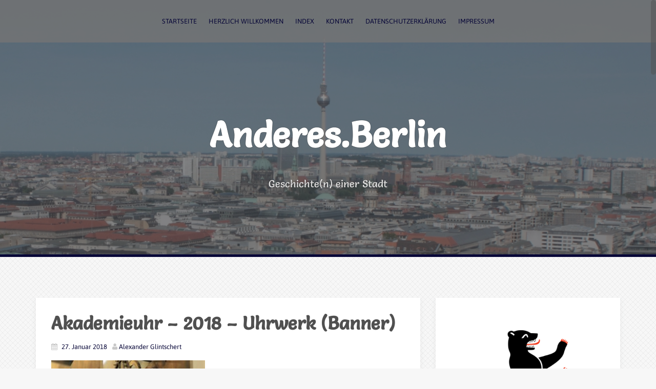

--- FILE ---
content_type: text/html; charset=UTF-8
request_url: https://anderes-berlin.de/ansichtssache-die-akademie-uhr/die-akademieuhr-uhrwerk-banner/
body_size: 181701
content:
<!DOCTYPE html>
<html lang="de">
<head>
<meta charset="UTF-8">
<meta name="viewport" content="width=device-width, initial-scale=1">
<link rel="profile" href="http://gmpg.org/xfn/11">
<link rel="pingback" href="https://anderes-berlin.de/wordpress/xmlrpc.php">
	<link rel="shortcut icon" href="https://anderes-berlin.de/wordpress/wp-content/uploads/2016/12/BerlinerBaer_favicon.png" />

<meta name='robots' content='index, follow, max-image-preview:large, max-snippet:-1, max-video-preview:-1' />

	<!-- This site is optimized with the Yoast SEO plugin v26.7 - https://yoast.com/wordpress/plugins/seo/ -->
	<title>Akademieuhr - 2018 - Uhrwerk (Banner) - Anderes.Berlin</title>
	<link rel="canonical" href="https://anderes-berlin.de/ansichtssache-die-akademie-uhr/die-akademieuhr-uhrwerk-banner/" />
	<meta property="og:locale" content="de_DE" />
	<meta property="og:type" content="article" />
	<meta property="og:title" content="Akademieuhr - 2018 - Uhrwerk (Banner) - Anderes.Berlin" />
	<meta property="og:url" content="https://anderes-berlin.de/ansichtssache-die-akademie-uhr/die-akademieuhr-uhrwerk-banner/" />
	<meta property="og:site_name" content="Anderes.Berlin" />
	<meta property="article:publisher" content="https://www.facebook.com/AnderesBerlin" />
	<meta property="article:modified_time" content="2020-03-21T22:14:30+00:00" />
	<meta property="og:image" content="https://anderes-berlin.de/ansichtssache-die-akademie-uhr/die-akademieuhr-uhrwerk-banner" />
	<meta property="og:image:width" content="750" />
	<meta property="og:image:height" content="332" />
	<meta property="og:image:type" content="image/jpeg" />
	<meta name="twitter:card" content="summary_large_image" />
	<meta name="twitter:site" content="@AnderesBerlin" />
	<script type="application/ld+json" class="yoast-schema-graph">{"@context":"https://schema.org","@graph":[{"@type":"WebPage","@id":"https://anderes-berlin.de/ansichtssache-die-akademie-uhr/die-akademieuhr-uhrwerk-banner/","url":"https://anderes-berlin.de/ansichtssache-die-akademie-uhr/die-akademieuhr-uhrwerk-banner/","name":"Akademieuhr - 2018 - Uhrwerk (Banner) - Anderes.Berlin","isPartOf":{"@id":"https://anderes-berlin.de/#website"},"primaryImageOfPage":{"@id":"https://anderes-berlin.de/ansichtssache-die-akademie-uhr/die-akademieuhr-uhrwerk-banner/#primaryimage"},"image":{"@id":"https://anderes-berlin.de/ansichtssache-die-akademie-uhr/die-akademieuhr-uhrwerk-banner/#primaryimage"},"thumbnailUrl":"https://anderes-berlin.de/wordpress/wp-content/uploads/2018/01/Die-Akademieuhr-Uhrwerk-Banner.jpg","datePublished":"2018-01-27T19:56:00+00:00","dateModified":"2020-03-21T22:14:30+00:00","breadcrumb":{"@id":"https://anderes-berlin.de/ansichtssache-die-akademie-uhr/die-akademieuhr-uhrwerk-banner/#breadcrumb"},"inLanguage":"de","potentialAction":[{"@type":"ReadAction","target":["https://anderes-berlin.de/ansichtssache-die-akademie-uhr/die-akademieuhr-uhrwerk-banner/"]}]},{"@type":"ImageObject","inLanguage":"de","@id":"https://anderes-berlin.de/ansichtssache-die-akademie-uhr/die-akademieuhr-uhrwerk-banner/#primaryimage","url":"https://anderes-berlin.de/wordpress/wp-content/uploads/2018/01/Die-Akademieuhr-Uhrwerk-Banner.jpg","contentUrl":"https://anderes-berlin.de/wordpress/wp-content/uploads/2018/01/Die-Akademieuhr-Uhrwerk-Banner.jpg","width":750,"height":332,"caption":"Das Uhrwerk der Akademieuhr"},{"@type":"BreadcrumbList","@id":"https://anderes-berlin.de/ansichtssache-die-akademie-uhr/die-akademieuhr-uhrwerk-banner/#breadcrumb","itemListElement":[{"@type":"ListItem","position":1,"name":"Startseite","item":"https://anderes-berlin.de/"},{"@type":"ListItem","position":2,"name":"Ansichtssache: Die Akademie-Uhr","item":"https://anderes-berlin.de/ansichtssache-die-akademie-uhr/"},{"@type":"ListItem","position":3,"name":"Akademieuhr &#8211; 2018 &#8211; Uhrwerk (Banner)"}]},{"@type":"WebSite","@id":"https://anderes-berlin.de/#website","url":"https://anderes-berlin.de/","name":"Anderes.Berlin","description":"Geschichte(n) einer Stadt","potentialAction":[{"@type":"SearchAction","target":{"@type":"EntryPoint","urlTemplate":"https://anderes-berlin.de/?s={search_term_string}"},"query-input":{"@type":"PropertyValueSpecification","valueRequired":true,"valueName":"search_term_string"}}],"inLanguage":"de"}]}</script>
	<!-- / Yoast SEO plugin. -->


<link rel='dns-prefetch' href='//fonts.googleapis.com' />

<link rel="alternate" type="application/rss+xml" title="Anderes.Berlin &raquo; Feed" href="https://anderes-berlin.de/feed/" />
<script consent-skip-blocker="1" data-skip-lazy-load="js-extra" data-cfasync="false">
(function () {
  // Web Font Loader compatibility (https://github.com/typekit/webfontloader)
  var modules = {
    typekit: "https://use.typekit.net",
    google: "https://fonts.googleapis.com/"
  };

  var load = function (config) {
    setTimeout(function () {
      var a = window.consentApi;

      // Only when blocker is active
      if (a) {
        // Iterate all modules and handle in a single `WebFont.load`
        Object.keys(modules).forEach(function (module) {
          var newConfigWithoutOtherModules = JSON.parse(
            JSON.stringify(config)
          );
          Object.keys(modules).forEach(function (toRemove) {
            if (toRemove !== module) {
              delete newConfigWithoutOtherModules[toRemove];
            }
          });

          if (newConfigWithoutOtherModules[module]) {
            a.unblock(modules[module]).then(function () {
              var originalLoad = window.WebFont.load;
              if (originalLoad !== load) {
                originalLoad(newConfigWithoutOtherModules);
              }
            });
          }
        });
      }
    }, 0);
  };

  if (!window.WebFont) {
    window.WebFont = {
      load: load
    };
  }
})();
</script><script consent-skip-blocker="1" data-skip-lazy-load="js-extra" data-cfasync="false" defer>
	document.addEventListener("DOMContentLoaded", function(event) {
		event.preventDefault();
		const iconToTextMap = {
			'/mark/1.0/': 'Public Domain',
			'/publicdomain/': '(CC) PD',
			'/by/': '(CC) BY',
			'/by-sa/': '(CC) BY-SA',
			'/by-nc/': '(CC) BY-NC',
			'/by-nc-sa/': '(CC) BY-NC-SA',
			'/by-nc-nd/': '(CC) BY-NC-ND',
			'/by-nd/': '(CC) BY-ND',
			'/by-nd-nc/': '(CC) BY-ND-NC'
		};
		function showText(value, index, array)  {
			const uri = value.getAttribute('consent-original-src-_');
			for (const key in iconToTextMap) {
				if (uri.includes(key)) {
					const textElement = document.createElement("span");
					textElement.setAttribute('consent-id', '6449');
					textElement.appendChild(document.createTextNode(iconToTextMap[key]));
					value.parentNode.insertBefore(textElement, value.nextSibling);
					break;
				}
			};
		}
		document.querySelectorAll('[consent-id="6449"]').forEach(showText);
});
</script><style>[consent-id]:not(.rcb-content-blocker):not([consent-transaction-complete]):not([consent-visual-use-parent^="children:"]):not([consent-confirm]){opacity:0!important;}
.rcb-content-blocker+.rcb-content-blocker-children-fallback~*{display:none!important;}</style><link rel="preload" href="https://anderes-berlin.de/wordpress/wp-content/73d4a6873110d38a01807d20e9654920/dist/501134966.js?ver=d0a9e67d7481025d345fb9f698655441" as="script" />
<link rel="preload" href="https://anderes-berlin.de/wordpress/wp-content/73d4a6873110d38a01807d20e9654920/dist/798971645.js?ver=74fbdb39dad32617585001bcb9ba0209" as="script" />
<link rel="preload" href="https://anderes-berlin.de/wordpress/wp-content/plugins/real-cookie-banner-pro/public/lib/animate.css/animate.min.css?ver=4.1.1" as="style" />
<script data-cfasync="false" type="text/javascript" defer src="https://anderes-berlin.de/wordpress/wp-content/73d4a6873110d38a01807d20e9654920/dist/501134966.js?ver=d0a9e67d7481025d345fb9f698655441" id="real-cookie-banner-pro-vendor-real-cookie-banner-pro-banner-js"></script>
<script type="application/json" data-skip-lazy-load="js-extra" data-skip-moving="true" data-no-defer nitro-exclude data-alt-type="application/ld+json" data-dont-merge data-wpmeteor-nooptimize="true" data-cfasync="false" id="a963aaef43111bb90af63b927dc709adf1-js-extra">{"slug":"real-cookie-banner-pro","textDomain":"real-cookie-banner","version":"5.2.10","restUrl":"https:\/\/anderes-berlin.de\/wp-json\/real-cookie-banner\/v1\/","restNamespace":"real-cookie-banner\/v1","restPathObfuscateOffset":"860ada29328c311c","restRoot":"https:\/\/anderes-berlin.de\/wp-json\/","restQuery":{"_v":"5.2.10","_locale":"user"},"restNonce":"3b42a7f491","restRecreateNonceEndpoint":"https:\/\/anderes-berlin.de\/wordpress\/wp-admin\/admin-ajax.php?action=rest-nonce","publicUrl":"https:\/\/anderes-berlin.de\/wordpress\/wp-content\/plugins\/real-cookie-banner-pro\/public\/","chunkFolder":"dist","chunksLanguageFolder":"https:\/\/anderes-berlin.de\/wordpress\/wp-content\/languages\/mo-cache\/real-cookie-banner-pro\/","chunks":{"chunk-config-tab-blocker.lite.js":["de_DE-83d48f038e1cf6148175589160cda67e","de_DE-e5c2f3318cd06f18a058318f5795a54b","de_DE-76129424d1eb6744d17357561a128725","de_DE-d3d8ada331df664d13fa407b77bc690b"],"chunk-config-tab-blocker.pro.js":["de_DE-ddf5ae983675e7b6eec2afc2d53654a2","de_DE-487d95eea292aab22c80aa3ae9be41f0","de_DE-ab0e642081d4d0d660276c9cebfe9f5d","de_DE-0f5f6074a855fa677e6086b82145bd50"],"chunk-config-tab-consent.lite.js":["de_DE-3823d7521a3fc2857511061e0d660408"],"chunk-config-tab-consent.pro.js":["de_DE-9cb9ecf8c1e8ce14036b5f3a5e19f098"],"chunk-config-tab-cookies.lite.js":["de_DE-1a51b37d0ef409906245c7ed80d76040","de_DE-e5c2f3318cd06f18a058318f5795a54b","de_DE-76129424d1eb6744d17357561a128725"],"chunk-config-tab-cookies.pro.js":["de_DE-572ee75deed92e7a74abba4b86604687","de_DE-487d95eea292aab22c80aa3ae9be41f0","de_DE-ab0e642081d4d0d660276c9cebfe9f5d"],"chunk-config-tab-dashboard.lite.js":["de_DE-f843c51245ecd2b389746275b3da66b6"],"chunk-config-tab-dashboard.pro.js":["de_DE-ae5ae8f925f0409361cfe395645ac077"],"chunk-config-tab-import.lite.js":["de_DE-66df94240f04843e5a208823e466a850"],"chunk-config-tab-import.pro.js":["de_DE-e5fee6b51986d4ff7a051d6f6a7b076a"],"chunk-config-tab-licensing.lite.js":["de_DE-e01f803e4093b19d6787901b9591b5a6"],"chunk-config-tab-licensing.pro.js":["de_DE-4918ea9704f47c2055904e4104d4ffba"],"chunk-config-tab-scanner.lite.js":["de_DE-b10b39f1099ef599835c729334e38429"],"chunk-config-tab-scanner.pro.js":["de_DE-752a1502ab4f0bebfa2ad50c68ef571f"],"chunk-config-tab-settings.lite.js":["de_DE-37978e0b06b4eb18b16164a2d9c93a2c"],"chunk-config-tab-settings.pro.js":["de_DE-e59d3dcc762e276255c8989fbd1f80e3"],"chunk-config-tab-tcf.lite.js":["de_DE-4f658bdbf0aa370053460bc9e3cd1f69","de_DE-e5c2f3318cd06f18a058318f5795a54b","de_DE-d3d8ada331df664d13fa407b77bc690b"],"chunk-config-tab-tcf.pro.js":["de_DE-e1e83d5b8a28f1f91f63b9de2a8b181a","de_DE-487d95eea292aab22c80aa3ae9be41f0","de_DE-0f5f6074a855fa677e6086b82145bd50"]},"others":{"customizeValuesBanner":"{\"layout\":{\"type\":\"dialog\",\"maxHeightEnabled\":false,\"maxHeight\":740,\"dialogMaxWidth\":530,\"dialogPosition\":\"middleCenter\",\"dialogMargin\":[0,0,0,0],\"bannerPosition\":\"bottom\",\"bannerMaxWidth\":1024,\"dialogBorderRadius\":9,\"borderRadius\":50,\"animationIn\":\"slideInUp\",\"animationInDuration\":500,\"animationInOnlyMobile\":true,\"animationOut\":\"none\",\"animationOutDuration\":500,\"animationOutOnlyMobile\":true,\"overlay\":true,\"overlayBg\":\"#000000\",\"overlayBgAlpha\":50,\"overlayBlur\":6},\"decision\":{\"acceptAll\":\"button\",\"acceptEssentials\":\"button\",\"showCloseIcon\":false,\"acceptIndividual\":\"link\",\"buttonOrder\":\"all,essential,save,individual\",\"showGroups\":false,\"groupsFirstView\":false,\"saveButton\":\"always\"},\"design\":{\"bg\":\"#ffffff\",\"textAlign\":\"justify\",\"linkTextDecoration\":\"underline\",\"borderWidth\":0,\"borderColor\":\"#ffffff\",\"fontSize\":13,\"fontColor\":\"#2b2b2b\",\"fontInheritFamily\":true,\"fontFamily\":\"Arial, Helvetica, sans-serif\",\"fontWeight\":\"normal\",\"boxShadowEnabled\":true,\"boxShadowOffsetX\":0,\"boxShadowOffsetY\":4,\"boxShadowBlurRadius\":27,\"boxShadowSpreadRadius\":0,\"boxShadowColor\":\"#6b6b6b\",\"boxShadowColorAlpha\":20},\"headerDesign\":{\"inheritBg\":true,\"bg\":\"#f4f4f4\",\"inheritTextAlign\":true,\"textAlign\":\"center\",\"padding\":[20,20,10,20],\"logo\":\"\",\"logoRetina\":\"\",\"logoMaxHeight\":40,\"logoPosition\":\"left\",\"logoMargin\":[5,15,5,15],\"fontSize\":20,\"fontColor\":\"#2b2b2b\",\"fontInheritFamily\":true,\"fontFamily\":\"Arial, Helvetica, sans-serif\",\"fontWeight\":\"bold\",\"borderWidth\":0,\"borderColor\":\"#efefef\"},\"bodyDesign\":{\"padding\":[15,20,5,20],\"descriptionInheritFontSize\":true,\"descriptionFontSize\":13,\"dottedGroupsInheritFontSize\":true,\"dottedGroupsFontSize\":13,\"dottedGroupsBulletColor\":\"#000000\",\"teachingsInheritTextAlign\":true,\"teachingsTextAlign\":\"center\",\"teachingsSeparatorActive\":true,\"teachingsSeparatorWidth\":50,\"teachingsSeparatorHeight\":1,\"teachingsSeparatorColor\":\"#000000\",\"teachingsInheritFontSize\":false,\"teachingsFontSize\":12,\"teachingsInheritFontColor\":false,\"teachingsFontColor\":\"#606060\",\"accordionMargin\":[10,0,5,0],\"accordionPadding\":[5,10,5,10],\"accordionArrowType\":\"outlined\",\"accordionArrowColor\":\"#000000\",\"accordionBg\":\"#ffffff\",\"accordionActiveBg\":\"#f9f9f9\",\"accordionHoverBg\":\"#efefef\",\"accordionBorderWidth\":1,\"accordionBorderColor\":\"#efefef\",\"accordionTitleFontSize\":12,\"accordionTitleFontColor\":\"#2b2b2b\",\"accordionTitleFontWeight\":\"normal\",\"accordionDescriptionMargin\":[5,0,0,0],\"accordionDescriptionFontSize\":12,\"accordionDescriptionFontColor\":\"#828282\",\"accordionDescriptionFontWeight\":\"normal\",\"acceptAllOneRowLayout\":false,\"acceptAllPadding\":[10,10,10,10],\"acceptAllBg\":\"#000000\",\"acceptAllTextAlign\":\"center\",\"acceptAllFontSize\":18,\"acceptAllFontColor\":\"#ffffff\",\"acceptAllFontWeight\":\"normal\",\"acceptAllBorderWidth\":0,\"acceptAllBorderColor\":\"#000000\",\"acceptAllHoverBg\":\"#262626\",\"acceptAllHoverFontColor\":\"#ffffff\",\"acceptAllHoverBorderColor\":\"#000000\",\"acceptEssentialsUseAcceptAll\":true,\"acceptEssentialsButtonType\":\"\",\"acceptEssentialsPadding\":[10,10,10,10],\"acceptEssentialsBg\":\"#efefef\",\"acceptEssentialsTextAlign\":\"center\",\"acceptEssentialsFontSize\":18,\"acceptEssentialsFontColor\":\"#0a0a0a\",\"acceptEssentialsFontWeight\":\"normal\",\"acceptEssentialsBorderWidth\":0,\"acceptEssentialsBorderColor\":\"#000000\",\"acceptEssentialsHoverBg\":\"#e8e8e8\",\"acceptEssentialsHoverFontColor\":\"#000000\",\"acceptEssentialsHoverBorderColor\":\"#000000\",\"acceptIndividualPadding\":[5,5,5,5],\"acceptIndividualBg\":\"#ffffff\",\"acceptIndividualTextAlign\":\"center\",\"acceptIndividualFontSize\":16,\"acceptIndividualFontColor\":\"#000000\",\"acceptIndividualFontWeight\":\"normal\",\"acceptIndividualBorderWidth\":0,\"acceptIndividualBorderColor\":\"#000000\",\"acceptIndividualHoverBg\":\"#ffffff\",\"acceptIndividualHoverFontColor\":\"#262626\",\"acceptIndividualHoverBorderColor\":\"#000000\"},\"footerDesign\":{\"poweredByLink\":true,\"inheritBg\":true,\"bg\":\"#fcfcfc\",\"inheritTextAlign\":false,\"textAlign\":\"center\",\"padding\":[7,20,11,20],\"fontSize\":14,\"fontColor\":\"#000000\",\"fontInheritFamily\":true,\"fontFamily\":\"Arial, Helvetica, sans-serif\",\"fontWeight\":\"normal\",\"hoverFontColor\":\"#2b2b2b\",\"borderWidth\":1,\"borderColor\":\"#efefef\",\"languageSwitcher\":\"flags\"},\"texts\":{\"headline\":\"Privatsph\\u00e4re-Einstellungen\",\"description\":\"Wir verwenden Cookies und \\u00e4hnliche Technologien auf unserer Website und verarbeiten personenbezogene Daten von dir (z.B. IP-Adresse), um z.B. Inhalte und Anzeigen zu personalisieren, Medien von Drittanbietern einzubinden oder Zugriffe auf unsere Website zu analysieren. Die Datenverarbeitung kann auch erst in Folge gesetzter Cookies stattfinden. Wir teilen diese Daten mit Dritten, die wir in den Privatsph\\u00e4re-Einstellungen benennen.<br \\\/><br \\\/>Die Datenverarbeitung kann mit deiner Einwilligung oder auf Basis eines berechtigten Interesses erfolgen, dem du in den Privatsph\\u00e4re-Einstellungen widersprechen kannst. Du hast das Recht, nicht einzuwilligen und deine Einwilligung zu einem sp\\u00e4teren Zeitpunkt zu \\u00e4ndern oder zu widerrufen. Weitere Informationen zur Verwendung deiner Daten findest du in unserer {{privacyPolicy}}Datenschutzerkl\\u00e4rung{{\\\/privacyPolicy}}.\",\"acceptAll\":\"Alle akzeptieren\",\"acceptEssentials\":\"Weiter ohne Einwilligung\",\"acceptIndividual\":\"Privatsph\\u00e4re-Einstellungen individuell festlegen\",\"poweredBy\":\"2\",\"dataProcessingInUnsafeCountries\":\"Einige Services verarbeiten personenbezogene Daten in unsicheren Drittl\\u00e4ndern. Mit deiner Einwilligung stimmst du auch der Datenverarbeitung gekennzeichneter Services gem\\u00e4\\u00df {{legalBasis}} zu, mit Risiken wie unzureichenden Rechtsmitteln, unbefugtem Zugriff durch Beh\\u00f6rden ohne Information oder Widerspruchsm\\u00f6glichkeit, unbefugter Weitergabe an Dritte und unzureichenden Datensicherheitsma\\u00dfnahmen.\",\"ageNoticeBanner\":\"Du bist unter {{minAge}} Jahre alt? Dann kannst du nicht in optionale Services einwilligen. Du kannst deine Eltern oder Erziehungsberechtigten bitten, mit dir in diese Services einzuwilligen.\",\"ageNoticeBlocker\":\"Du bist unter {{minAge}} Jahre alt? Leider darfst du in diesen Service nicht selbst einwilligen, um diese Inhalte zu sehen. Bitte deine Eltern oder Erziehungsberechtigten, in den Service mit dir einzuwilligen!\",\"listServicesNotice\":\"Wenn du alle Services akzeptierst, erlaubst du, dass {{services}} geladen werden. Diese sind nach ihrem Zweck in Gruppen {{serviceGroups}} unterteilt (Zugeh\\u00f6rigkeit durch hochgestellte Zahlen gekennzeichnet).\",\"listServicesLegitimateInterestNotice\":\"Au\\u00dferdem werden {{services}} auf der Grundlage eines berechtigten Interesses geladen.\",\"tcfStacksCustomName\":\"Services mit verschiedenen Zwecken au\\u00dferhalb des TCF-Standards\",\"tcfStacksCustomDescription\":\"Services, die Einwilligungen nicht \\u00fcber den TCF-Standard, sondern \\u00fcber andere Technologien teilen. Diese werden nach ihrem Zweck in mehrere Gruppen unterteilt. Einige davon werden aufgrund eines berechtigten Interesses genutzt (z.B. Gefahrenabwehr), andere werden nur mit deiner Einwilligung genutzt. Details zu den einzelnen Gruppen und Zwecken der Services findest du in den individuellen Privatsph\\u00e4re-Einstellungen.\",\"consentForwardingExternalHosts\":\"Deine Einwilligung gilt auch auf {{websites}}.\",\"blockerHeadline\":\"{{name}} aufgrund von Privatsph\\u00e4re-Einstellungen blockiert\",\"blockerLinkShowMissing\":\"Zeige alle Services, in die du noch einwilligen musst\",\"blockerLoadButton\":\"Services akzeptieren und Inhalte laden\",\"blockerAcceptInfo\":\"Wenn du die blockierten Inhalte l\\u00e4dst, werden deine Datenschutzeinstellungen angepasst. Inhalte aus diesem Service werden in Zukunft nicht mehr blockiert.\",\"stickyHistory\":\"Historie der Privatsph\\u00e4re-Einstellungen\",\"stickyRevoke\":\"Einwilligungen widerrufen\",\"stickyRevokeSuccessMessage\":\"Du hast die Einwilligung f\\u00fcr Services mit dessen Cookies und Verarbeitung personenbezogener Daten erfolgreich widerrufen. Die Seite wird jetzt neu geladen!\",\"stickyChange\":\"Privatsph\\u00e4re-Einstellungen \\u00e4ndern\"},\"individualLayout\":{\"inheritDialogMaxWidth\":false,\"dialogMaxWidth\":970,\"inheritBannerMaxWidth\":true,\"bannerMaxWidth\":1980,\"descriptionTextAlign\":\"justify\"},\"group\":{\"checkboxBg\":\"#f0f0f0\",\"checkboxBorderWidth\":1,\"checkboxBorderColor\":\"#d2d2d2\",\"checkboxActiveColor\":\"#ffffff\",\"checkboxActiveBg\":\"#000000\",\"checkboxActiveBorderColor\":\"#000000\",\"groupInheritBg\":true,\"groupBg\":\"#f4f4f4\",\"groupPadding\":[0,0,10,0],\"groupSpacing\":10,\"groupBorderRadius\":5,\"groupBorderWidth\":0,\"groupBorderColor\":\"#f4f4f4\",\"headlineFontSize\":16,\"headlineFontWeight\":\"normal\",\"headlineFontColor\":\"#2b2b2b\",\"descriptionFontSize\":14,\"descriptionFontColor\":\"#636363\",\"linkColor\":\"\",\"linkHoverColor\":\"#2b2b2b\",\"detailsHideLessRelevant\":true},\"saveButton\":{\"useAcceptAll\":true,\"type\":\"button\",\"padding\":[10,10,10,10],\"bg\":\"#efefef\",\"textAlign\":\"center\",\"fontSize\":18,\"fontColor\":\"#0a0a0a\",\"fontWeight\":\"normal\",\"borderWidth\":0,\"borderColor\":\"#000000\",\"hoverBg\":\"#e8e8e8\",\"hoverFontColor\":\"#000000\",\"hoverBorderColor\":\"#000000\"},\"individualTexts\":{\"headline\":\"Individuelle Privatsph\\u00e4re-Einstellungen\",\"description\":\"Wir verwenden Cookies und \\u00e4hnliche Technologien auf unserer Website und verarbeiten personenbezogene Daten von dir (z.B. IP-Adresse), um z.B. Inhalte und Anzeigen zu personalisieren, Medien von Drittanbietern einzubinden oder Zugriffe auf unsere Website zu analysieren. Die Datenverarbeitung kann auch erst in Folge gesetzter Cookies stattfinden. Wir teilen diese Daten mit Dritten, die wir in den Privatsph\\u00e4re-Einstellungen benennen.<br \\\/><br \\\/>Die Datenverarbeitung kann mit deiner Einwilligung oder auf Basis eines berechtigten Interesses erfolgen, dem du in den Privatsph\\u00e4re-Einstellungen widersprechen kannst. Du hast das Recht, nicht einzuwilligen und deine Einwilligung zu einem sp\\u00e4teren Zeitpunkt zu \\u00e4ndern oder zu widerrufen. Weitere Informationen zur Verwendung deiner Daten findest du in unserer {{privacyPolicy}}Datenschutzerkl\\u00e4rung{{\\\/privacyPolicy}}.<br \\\/><br \\\/>Im Folgenden findest du eine \\u00dcbersicht \\u00fcber alle Services, die von dieser Website genutzt werden. Du kannst dir detaillierte Informationen zu jedem Service ansehen und ihm einzeln zustimmen oder von deinem Widerspruchsrecht Gebrauch machen.\",\"save\":\"Individuelle Auswahlen speichern\",\"showMore\":\"Service-Informationen anzeigen\",\"hideMore\":\"Service-Informationen ausblenden\",\"postamble\":\"\"},\"mobile\":{\"enabled\":true,\"maxHeight\":400,\"hideHeader\":false,\"alignment\":\"center\",\"scalePercent\":90,\"scalePercentVertical\":-50},\"sticky\":{\"enabled\":false,\"animationsEnabled\":true,\"alignment\":\"left\",\"bubbleBorderRadius\":50,\"icon\":\"fingerprint\",\"iconCustom\":\"\",\"iconCustomRetina\":\"\",\"iconSize\":30,\"iconColor\":\"#ffffff\",\"bubbleMargin\":[10,20,20,20],\"bubblePadding\":15,\"bubbleBg\":\"#15779b\",\"bubbleBorderWidth\":0,\"bubbleBorderColor\":\"#10556f\",\"boxShadowEnabled\":true,\"boxShadowOffsetX\":0,\"boxShadowOffsetY\":2,\"boxShadowBlurRadius\":5,\"boxShadowSpreadRadius\":1,\"boxShadowColor\":\"#105b77\",\"boxShadowColorAlpha\":40,\"bubbleHoverBg\":\"#ffffff\",\"bubbleHoverBorderColor\":\"#000000\",\"hoverIconColor\":\"#000000\",\"hoverIconCustom\":\"\",\"hoverIconCustomRetina\":\"\",\"menuFontSize\":16,\"menuBorderRadius\":5,\"menuItemSpacing\":10,\"menuItemPadding\":[5,10,5,10]},\"customCss\":{\"css\":\"\",\"antiAdBlocker\":\"y\"}}","isPro":true,"showProHints":false,"proUrl":"https:\/\/devowl.io\/de\/go\/real-cookie-banner?source=rcb-lite","showLiteNotice":false,"frontend":{"groups":"[{\"id\":2680,\"name\":\"Essenziell\",\"slug\":\"essenziell\",\"description\":\"Essenzielle Services sind f\\u00fcr die grundlegende Funktionalit\\u00e4t der Website erforderlich. Sie enthalten nur technisch notwendige Services. Diesen Services kann nicht widersprochen werden.\",\"isEssential\":true,\"isDefault\":true,\"items\":[{\"id\":6439,\"name\":\"Real Cookie Banner\",\"purpose\":\"Real Cookie Banner bittet Website-Besucher um die Einwilligung zum Setzen von Cookies und zur Verarbeitung personenbezogener Daten. Dazu wird jedem Website-Besucher eine UUID (pseudonyme Identifikation des Nutzers) zugewiesen, die bis zum Ablauf des Cookies zur Speicherung der Einwilligung g\\u00fcltig ist. Cookies werden dazu verwendet, um zu testen, ob Cookies gesetzt werden k\\u00f6nnen, um Referenz auf die dokumentierte Einwilligung zu speichern, um zu speichern, in welche Services aus welchen Service-Gruppen der Besucher eingewilligt hat, und, falls Einwilligung nach dem Transparency &amp; Consent Framework (TCF) eingeholt werden, um die Einwilligungen in TCF Partner, Zwecke, besondere Zwecke, Funktionen und besondere Funktionen zu speichern. Im Rahmen der Darlegungspflicht nach DSGVO wird die erhobene Einwilligung vollumf\\u00e4nglich dokumentiert. Dazu z\\u00e4hlt neben den Services und Service-Gruppen, in welche der Besucher eingewilligt hat, und falls Einwilligung nach dem TCF Standard eingeholt werden, in welche TCF Partner, Zwecke und Funktionen der Besucher eingewilligt hat, alle Einstellungen des Cookie Banners zum Zeitpunkt der Einwilligung als auch die technischen Umst\\u00e4nde (z.B. Gr\\u00f6\\u00dfe des Sichtbereichs bei der Einwilligung) und die Nutzerinteraktionen (z.B. Klick auf Buttons), die zur Einwilligung gef\\u00fchrt haben. Die Einwilligung wird pro Sprache einmal erhoben.\",\"providerContact\":{\"phone\":\"\",\"email\":\"\",\"link\":\"\"},\"isProviderCurrentWebsite\":true,\"provider\":\"Anderes.Berlin\",\"uniqueName\":\"real-cookie-banner\",\"isEmbeddingOnlyExternalResources\":false,\"legalBasis\":\"legal-requirement\",\"dataProcessingInCountries\":[],\"dataProcessingInCountriesSpecialTreatments\":[],\"technicalDefinitions\":[{\"type\":\"http\",\"name\":\"real_cookie_banner*\",\"host\":\".anderes-berlin.de\",\"duration\":365,\"durationUnit\":\"d\",\"isSessionDuration\":false,\"purpose\":\"Eindeutiger Identifikator f\\u00fcr die Einwilligung, aber nicht f\\u00fcr den Website-Besucher. Revisionshash f\\u00fcr die Einstellungen des Cookie-Banners (Texte, Farben, Funktionen, Servicegruppen, Dienste, Content Blocker usw.). IDs f\\u00fcr eingewilligte Services und Service-Gruppen.\"},{\"type\":\"http\",\"name\":\"real_cookie_banner*-tcf\",\"host\":\".anderes-berlin.de\",\"duration\":365,\"durationUnit\":\"d\",\"isSessionDuration\":false,\"purpose\":\"Im Rahmen von TCF gesammelte Einwilligungen, die im TC-String-Format gespeichert werden, einschlie\\u00dflich TCF-Vendoren, -Zwecke, -Sonderzwecke, -Funktionen und -Sonderfunktionen.\"},{\"type\":\"http\",\"name\":\"real_cookie_banner*-gcm\",\"host\":\".anderes-berlin.de\",\"duration\":365,\"durationUnit\":\"d\",\"isSessionDuration\":false,\"purpose\":\"Die im Google Consent Mode gesammelten Einwilligungen in die verschiedenen Einwilligungstypen (Zwecke) werden f\\u00fcr alle mit dem Google Consent Mode kompatiblen Services gespeichert.\"},{\"type\":\"http\",\"name\":\"real_cookie_banner-test\",\"host\":\".anderes-berlin.de\",\"duration\":365,\"durationUnit\":\"d\",\"isSessionDuration\":false,\"purpose\":\"Cookie, der gesetzt wurde, um die Funktionalit\\u00e4t von HTTP-Cookies zu testen. Wird sofort nach dem Test gel\\u00f6scht.\"},{\"type\":\"local\",\"name\":\"real_cookie_banner*\",\"host\":\"https:\\\/\\\/anderes-berlin.de\",\"duration\":1,\"durationUnit\":\"d\",\"isSessionDuration\":false,\"purpose\":\"Eindeutiger Identifikator f\\u00fcr die Einwilligung, aber nicht f\\u00fcr den Website-Besucher. Revisionshash f\\u00fcr die Einstellungen des Cookie-Banners (Texte, Farben, Funktionen, Service-Gruppen, Services, Content Blocker usw.). IDs f\\u00fcr eingewilligte Services und Service-Gruppen. Wird nur solange gespeichert, bis die Einwilligung auf dem Website-Server dokumentiert ist.\"},{\"type\":\"local\",\"name\":\"real_cookie_banner*-tcf\",\"host\":\"https:\\\/\\\/anderes-berlin.de\",\"duration\":1,\"durationUnit\":\"d\",\"isSessionDuration\":false,\"purpose\":\"Im Rahmen von TCF gesammelte Einwilligungen werden im TC-String-Format gespeichert, einschlie\\u00dflich TCF Vendoren, Zwecke, besondere Zwecke, Funktionen und besondere Funktionen. Wird nur solange gespeichert, bis die Einwilligung auf dem Website-Server dokumentiert ist.\"},{\"type\":\"local\",\"name\":\"real_cookie_banner*-gcm\",\"host\":\"https:\\\/\\\/anderes-berlin.de\",\"duration\":1,\"durationUnit\":\"d\",\"isSessionDuration\":false,\"purpose\":\"Im Rahmen des Google Consent Mode erfasste Einwilligungen werden f\\u00fcr alle mit dem Google Consent Mode kompatiblen Services in Einwilligungstypen (Zwecke) gespeichert. Wird nur solange gespeichert, bis die Einwilligung auf dem Website-Server dokumentiert ist.\"},{\"type\":\"local\",\"name\":\"real_cookie_banner-consent-queue*\",\"host\":\"https:\\\/\\\/anderes-berlin.de\",\"duration\":1,\"durationUnit\":\"d\",\"isSessionDuration\":false,\"purpose\":\"Lokale Zwischenspeicherung (Caching) der Auswahl im Cookie-Banner, bis der Server die Einwilligung dokumentiert; Dokumentation periodisch oder bei Seitenwechseln versucht, wenn der Server nicht verf\\u00fcgbar oder \\u00fcberlastet ist.\"}],\"codeDynamics\":[],\"providerPrivacyPolicyUrl\":\"https:\\\/\\\/anderes-berlin.de\\\/datenschutzerklaerung\\\/\",\"providerLegalNoticeUrl\":\"\",\"tagManagerOptInEventName\":\"\",\"tagManagerOptOutEventName\":\"\",\"googleConsentModeConsentTypes\":[],\"executePriority\":10,\"codeOptIn\":\"\",\"executeCodeOptInWhenNoTagManagerConsentIsGiven\":false,\"codeOptOut\":\"\",\"executeCodeOptOutWhenNoTagManagerConsentIsGiven\":false,\"deleteTechnicalDefinitionsAfterOptOut\":false,\"codeOnPageLoad\":\"\",\"presetId\":\"real-cookie-banner\"}]},{\"id\":2681,\"name\":\"Funktional\",\"slug\":\"funktional\",\"description\":\"Funktionale Services sind notwendig, um \\u00fcber die wesentliche Funktionalit\\u00e4t der Website hinausgehende Features wie h\\u00fcbschere Schriftarten, Videowiedergabe oder interaktive Web 2.0-Features bereitzustellen. Inhalte von z.B. Video- und Social Media-Plattformen sind standardm\\u00e4\\u00dfig gesperrt und k\\u00f6nnen zugestimmt werden. Wenn dem Service zugestimmt wird, werden diese Inhalte automatisch ohne weitere manuelle Einwilligung geladen.\",\"isEssential\":false,\"isDefault\":true,\"items\":[{\"id\":6482,\"name\":\"Komoot\",\"purpose\":\"Komoot erm\\u00f6glicht das Einbinden von Karten mit markierten Touren und Bildern dieser Touren, die auf komoot.com ver\\u00f6ffentlicht wurden, auf Websites, um die Webseite aufzuwerten. Dies erfordert die Verarbeitung der IP-Adresse und der Metadaten des Nutzers. Cookies oder Cookie-\\u00e4hnliche Technologien k\\u00f6nnen gespeichert und ausgelesen werden. Diese k\\u00f6nnen personenbezogene Daten und technische Daten wie Nutzer-ID, Zeitstempel, das Komoot-Profil und die URL der besuchten Website, Zeitpunkt der Kartenerstellung und Einwilligung enthalten. Diese Daten k\\u00f6nnen verwendet werden, um besuchte Websites und detaillierte Statistiken \\u00fcber das Benutzerverhalten zu sammeln und die Dienste von Komoot zu verbessern. Komoot stellt personenbezogene Daten ihren Auftragsverarbeitern wie IT-Dienstleister, Cloud-Service-Provider und Software-Dienstleister zur Verf\\u00fcgung. Diese Daten k\\u00f6nnen von Komoot mit den Daten von Benutzern verkn\\u00fcpft werden, die auf den Websites von Komoot (z.B. komoot.com) verkn\\u00fcpft werden.\",\"providerContact\":{\"phone\":\"\",\"email\":\"feedback@komoot.de\",\"link\":\"https:\\\/\\\/support.komoot.com\\\/hc\\\/de-de\\\/requests\\\/new\"},\"isProviderCurrentWebsite\":false,\"provider\":\"komoot GmbH, Friedrich-Wilhelm-Boelcke-Stra\\u00dfe 2, 14473 Potsdam, Deutschland\",\"uniqueName\":\"komoot\",\"isEmbeddingOnlyExternalResources\":false,\"legalBasis\":\"consent\",\"dataProcessingInCountries\":[\"DE\",\"AR\",\"AU\",\"BH\",\"BR\",\"CL\",\"CO\",\"FR\",\"IN\",\"ID\",\"IE\",\"IT\",\"JP\",\"KR\",\"MY\",\"NZ\",\"PH\",\"SG\",\"ZA\",\"ES\",\"SE\",\"CH\",\"TW\",\"TH\",\"AE\",\"GB\",\"US\"],\"dataProcessingInCountriesSpecialTreatments\":[\"provider-is-self-certified-trans-atlantic-data-privacy-framework\"],\"technicalDefinitions\":[{\"type\":\"http\",\"name\":\"kmt_rid\",\"host\":\".www.komoot.com\",\"duration\":2,\"durationUnit\":\"mo\",\"isSessionDuration\":false,\"purpose\":\"\"},{\"type\":\"http\",\"name\":\"kmt_sess\",\"host\":\".www.komoot.com\",\"duration\":1,\"durationUnit\":\"y\",\"isSessionDuration\":true,\"purpose\":\"\"},{\"type\":\"http\",\"name\":\"kmt_sess.sig\",\"host\":\".www.komoot.com\",\"duration\":1,\"durationUnit\":\"y\",\"isSessionDuration\":true,\"purpose\":\"\"},{\"type\":\"http\",\"name\":\"_dd_s\",\"host\":\".komoot.com\",\"duration\":2,\"durationUnit\":\"h\",\"isSessionDuration\":false,\"purpose\":\"\"},{\"type\":\"local\",\"name\":\"ka_campain_attribution\",\"host\":\"https:\\\/\\\/www.komoot.com\",\"duration\":1,\"durationUnit\":\"y\",\"isSessionDuration\":false,\"purpose\":\"Zeitstempel, die URL des Komoot-Profils und die URL der besuchten Website\"},{\"type\":\"local\",\"name\":\"kmt_config_web\",\"host\":\"https:\\\/\\\/www.komoot.com\",\"duration\":1,\"durationUnit\":\"y\",\"isSessionDuration\":false,\"purpose\":\"Nutzer-ID und den Zeitpunkt, zu dem die Karte erstellt wurde\"},{\"type\":\"http\",\"name\":\"kmt_rid*\",\"host\":\".www.komoot.com\",\"duration\":1,\"durationUnit\":\"y\",\"isSessionDuration\":true,\"purpose\":\"Zeitpunkt, zu dem die Einwilligung zu den Webdiensten von Komoot erteilt wurde (auf deren Website)\"},{\"type\":\"http\",\"name\":\"JSESSIONID\",\"host\":\".nr-data.net\",\"duration\":0,\"durationUnit\":\"y\",\"isSessionDuration\":true,\"purpose\":\"\"},{\"type\":\"local\",\"name\":\"kmt_config_web\",\"host\":\"www.komoot.de\",\"duration\":0,\"durationUnit\":\"y\",\"isSessionDuration\":false,\"purpose\":\"\"},{\"type\":\"local\",\"name\":\"theme-ui-color-mode\",\"host\":\"www.komoot.de\",\"duration\":0,\"durationUnit\":\"y\",\"isSessionDuration\":false,\"purpose\":\"\"},{\"type\":\"local\",\"name\":\"ka_campain_attribution\",\"host\":\"www.komoot.de\",\"duration\":0,\"durationUnit\":\"y\",\"isSessionDuration\":false,\"purpose\":\"\"},{\"type\":\"session\",\"name\":\"SCREEN_VISITED\",\"host\":\"www.komoot.de\",\"duration\":0,\"durationUnit\":\"y\",\"isSessionDuration\":false,\"purpose\":\"\"}],\"codeDynamics\":[],\"providerPrivacyPolicyUrl\":\"https:\\\/\\\/www.komoot.com\\\/de-de\\\/privacy\",\"providerLegalNoticeUrl\":\"https:\\\/\\\/www.komoot.com\\\/de-de\\\/imprint\",\"tagManagerOptInEventName\":\"\",\"tagManagerOptOutEventName\":\"\",\"googleConsentModeConsentTypes\":[],\"executePriority\":10,\"codeOptIn\":\"\",\"executeCodeOptInWhenNoTagManagerConsentIsGiven\":false,\"codeOptOut\":\"\",\"executeCodeOptOutWhenNoTagManagerConsentIsGiven\":false,\"deleteTechnicalDefinitionsAfterOptOut\":false,\"codeOnPageLoad\":\"\",\"presetId\":\"komoot\"},{\"id\":6461,\"name\":\"Flickr\",\"purpose\":\"Flickr erm\\u00f6glicht das Einbetten von Inhalten auf Websites, die auf flickr.com ver\\u00f6ffentlicht werden, um die Website mit Bildern und Alben zu bereichern. Dies erfordert die Verarbeitung der IP-Adresse und der Metadaten des Nutzers. Cookies oder Cookie-\\u00e4hnliche Technologien k\\u00f6nnen gespeichert und ausgelesen werden. Diese k\\u00f6nnen personenbezogene Daten und technische Daten wie Nutzer-IDs, Einwilligungen und deinem Ort enthalten. Diese Daten k\\u00f6nnen verwendet werden, um besuchte Websites zu erfassen, detaillierte Statistiken \\u00fcber das Nutzerverhalten zu erstellen und um die Dienste von Flickr zu verbessern. Sie k\\u00f6nnen auch zur Profilerstellung verwendet werden, z. B. um dir personalisierte Dienste anzubieten, wie Werbung auf der Grundlage deiner Interessen oder Empfehlungen. Flickr stellt personenbezogene Daten Verk\\u00e4ufern, Beratern und anderen Service-Dienstleistern zur Verf\\u00fcgung.\",\"providerContact\":{\"phone\":\"+18335228820\",\"email\":\"flickr@gdpr-rep.com\",\"link\":\"https:\\\/\\\/www.flickrhelp.com\\\/\"},\"isProviderCurrentWebsite\":false,\"provider\":\"Flickr Inc., 3rd Floor, Chancery House, St. Nicholas Way  , Sutton, England, SM1 1JB, Gro\\u00dfbritannien\",\"uniqueName\":\"flickr\",\"isEmbeddingOnlyExternalResources\":false,\"legalBasis\":\"consent\",\"dataProcessingInCountries\":[\"US\",\"GB\",\"AR\",\"AU\",\"BH\",\"BR\",\"CL\",\"CO\",\"FR\",\"DE\",\"IN\",\"ID\",\"IE\",\"IT\",\"JP\",\"KR\",\"MY\",\"NZ\",\"PH\",\"SG\",\"ZA\",\"ES\",\"SE\",\"CH\",\"TW\",\"TH\",\"AE\"],\"dataProcessingInCountriesSpecialTreatments\":[],\"technicalDefinitions\":[{\"type\":\"http\",\"name\":\"_sp_id.*\",\"host\":\".flickr.com\",\"duration\":13,\"durationUnit\":\"mo\",\"isSessionDuration\":false,\"purpose\":\"\"},{\"type\":\"http\",\"name\":\"cmapi_cookie_privacy\",\"host\":\".flickr.com\",\"duration\":14,\"durationUnit\":\"mo\",\"isSessionDuration\":false,\"purpose\":\"Einstellungen f\\u00fcr die Einwilligung der Benutzer in die Speicherung der Datenschutzeinstellungen durch die Services von Flickr\"},{\"type\":\"http\",\"name\":\"cmapi_gtm_bl\",\"host\":\".flickr.com\",\"duration\":14,\"durationUnit\":\"mo\",\"isSessionDuration\":false,\"purpose\":\"\"},{\"type\":\"http\",\"name\":\"notice_preferences\",\"host\":\".flickr.com\",\"duration\":14,\"durationUnit\":\"mo\",\"isSessionDuration\":false,\"purpose\":\"\"},{\"type\":\"http\",\"name\":\"vp\",\"host\":\".flickr.com\",\"duration\":2,\"durationUnit\":\"mo\",\"isSessionDuration\":false,\"purpose\":\"\"},{\"type\":\"http\",\"name\":\"flrb\",\"host\":\".flickr.com\",\"duration\":1,\"durationUnit\":\"h\",\"isSessionDuration\":false,\"purpose\":\"\"},{\"type\":\"http\",\"name\":\"flrbpap\",\"host\":\".flickr.com\",\"duration\":6,\"durationUnit\":\"mo\",\"isSessionDuration\":false,\"purpose\":\"\"},{\"type\":\"http\",\"name\":\"flrbrp\",\"host\":\".flickr.com\",\"duration\":7,\"durationUnit\":\"mo\",\"isSessionDuration\":false,\"purpose\":\"\"},{\"type\":\"http\",\"name\":\"flrbgmrp\",\"host\":\".flickr.com\",\"duration\":7,\"durationUnit\":\"mo\",\"isSessionDuration\":false,\"purpose\":\"\"},{\"type\":\"http\",\"name\":\"flrbgdrp\",\"host\":\".flickr.com\",\"duration\":7,\"durationUnit\":\"mo\",\"isSessionDuration\":false,\"purpose\":\"\"},{\"type\":\"http\",\"name\":\"TAsessionID\",\"host\":\".flickr.com\",\"duration\":1,\"durationUnit\":\"h\",\"isSessionDuration\":false,\"purpose\":\"\"},{\"type\":\"http\",\"name\":\"s_tp\",\"host\":\".flickr.com\",\"duration\":1,\"durationUnit\":\"y\",\"isSessionDuration\":true,\"purpose\":\"Scrolltiefe auf der Seite in Prozent, um zu verfolgen, wie weit der Nutzer auf der Seite gescrollt hat\"},{\"type\":\"http\",\"name\":\"flrbgrp\",\"host\":\".flickr.com\",\"duration\":7,\"durationUnit\":\"mo\",\"isSessionDuration\":false,\"purpose\":\"\"},{\"type\":\"http\",\"name\":\"notice_behavior\",\"host\":\".flickr.com\",\"duration\":1,\"durationUnit\":\"y\",\"isSessionDuration\":true,\"purpose\":\"Ob Cookie Banner akzeptiert wurde und ob der Nutzer ggf. aus der EU kommt\"},{\"type\":\"http\",\"name\":\"flrbrst\",\"host\":\".flickr.com\",\"duration\":7,\"durationUnit\":\"mo\",\"isSessionDuration\":false,\"purpose\":\"\"},{\"type\":\"http\",\"name\":\"__ssid\",\"host\":\".flickr.com\",\"duration\":14,\"durationUnit\":\"mo\",\"isSessionDuration\":false,\"purpose\":\"\"},{\"type\":\"http\",\"name\":\"flrtags\",\"host\":\".flickr.com\",\"duration\":7,\"durationUnit\":\"mo\",\"isSessionDuration\":false,\"purpose\":\"\"},{\"type\":\"http\",\"name\":\"sa\",\"host\":\".flickr.com\",\"duration\":3,\"durationUnit\":\"mo\",\"isSessionDuration\":false,\"purpose\":\"\"},{\"type\":\"http\",\"name\":\"cookie_epass\",\"host\":\".flickr.com\",\"duration\":3,\"durationUnit\":\"mo\",\"isSessionDuration\":false,\"purpose\":\"Authentifizierungstoken, um den Nutzer w\\u00e4hrend der Sitzung eingeloggt zu halten\"},{\"type\":\"http\",\"name\":\"cookie_accid\",\"host\":\".flickr.com\",\"duration\":3,\"durationUnit\":\"mo\",\"isSessionDuration\":false,\"purpose\":\"Nutzer-ID zur Authentifizierung von Benutzersitzungen auf Flickr\"},{\"type\":\"http\",\"name\":\"cookie_session\",\"host\":\".flickr.com\",\"duration\":1,\"durationUnit\":\"y\",\"isSessionDuration\":true,\"purpose\":\"Sitzungs-ID, um den Nutzer w\\u00e4hrend der Sitzung eingeloggt zu halten\"},{\"type\":\"http\",\"name\":\"ffs\",\"host\":\".flickr.com\",\"duration\":2,\"durationUnit\":\"mo\",\"isSessionDuration\":false,\"purpose\":\"\"},{\"type\":\"http\",\"name\":\"sp\",\"host\":\".flickr.com\",\"duration\":13,\"durationUnit\":\"mo\",\"isSessionDuration\":false,\"purpose\":\"\"},{\"type\":\"http\",\"name\":\"flrbfd\",\"host\":\".flickr.com\",\"duration\":5,\"durationUnit\":\"mo\",\"isSessionDuration\":false,\"purpose\":\"\"},{\"type\":\"http\",\"name\":\"s_sq\",\"host\":\".flickr.com\",\"duration\":1,\"durationUnit\":\"y\",\"isSessionDuration\":true,\"purpose\":\"\"},{\"type\":\"http\",\"name\":\"notice_gdpr_prefs\",\"host\":\".flickr.com\",\"duration\":14,\"durationUnit\":\"mo\",\"isSessionDuration\":false,\"purpose\":\"\"},{\"type\":\"http\",\"name\":\"AMCV_*AdobeOrg\",\"host\":\".flickr.com\",\"duration\":13,\"durationUnit\":\"mo\",\"isSessionDuration\":false,\"purpose\":\"Nutzer-ID f\\u00fcr Adobe Analytics zur Verfolgung der Benutzeraktivit\\u00e4t\"},{\"type\":\"http\",\"name\":\"ccc\",\"host\":\".flickr.com\",\"duration\":2,\"durationUnit\":\"mo\",\"isSessionDuration\":false,\"purpose\":\"Einstellungen f\\u00fcr die Einwilligung der Benutzer in die Speicherung der Datenschutzeinstellungen durch die Services von Flickr\"},{\"type\":\"http\",\"name\":\"flrbp\",\"host\":\".flickr.com\",\"duration\":7,\"durationUnit\":\"mo\",\"isSessionDuration\":false,\"purpose\":\"\"},{\"type\":\"http\",\"name\":\"s_ptc\",\"host\":\".flickr.com\",\"duration\":1,\"durationUnit\":\"y\",\"isSessionDuration\":true,\"purpose\":\"\"},{\"type\":\"http\",\"name\":\"session_id\",\"host\":\".flickr.com\",\"duration\":3,\"durationUnit\":\"mo\",\"isSessionDuration\":false,\"purpose\":\"Sitzungs-ID zur eindeutigen Identifizierung eines Nutzersitzung\"},{\"type\":\"http\",\"name\":\"s_ppv\",\"host\":\".flickr.com\",\"duration\":1,\"durationUnit\":\"y\",\"isSessionDuration\":true,\"purpose\":\"\"},{\"type\":\"http\",\"name\":\"euconsent-v2\",\"host\":\".flickr.com\",\"duration\":14,\"durationUnit\":\"mo\",\"isSessionDuration\":false,\"purpose\":\"Einstellungen f\\u00fcr die Einwilligung der Benutzer in die Speicherung der Datenschutzeinstellungen durch die Services von flickr\"},{\"type\":\"http\",\"name\":\"localization\",\"host\":\".flickr.com\",\"duration\":14,\"durationUnit\":\"mo\",\"isSessionDuration\":false,\"purpose\":\"Bevorzugte Sprache und Region des Nutzers\"},{\"type\":\"http\",\"name\":\"xb\",\"host\":\".flickr.com\",\"duration\":13,\"durationUnit\":\"mo\",\"isSessionDuration\":false,\"purpose\":\"\"},{\"type\":\"http\",\"name\":\"AMCVS_*AdobeOrg\",\"host\":\".flickr.com\",\"duration\":1,\"durationUnit\":\"y\",\"isSessionDuration\":true,\"purpose\":\"Sitzungs-ID f\\u00fcr Adobe Analytics zur Verfolgung der Benutzeraktivit\\u00e4t\"},{\"type\":\"http\",\"name\":\"usprivacy\",\"host\":\".flickr.com\",\"duration\":14,\"durationUnit\":\"mo\",\"isSessionDuration\":false,\"purpose\":\"Einstellungen f\\u00fcr die Einwilligung der Benutzer in die Speicherung der US-Datenschutzeinstellungen durch die Services von Flickr\"},{\"type\":\"http\",\"name\":\"_sp_ses.*\",\"host\":\".flickr.com\",\"duration\":1,\"durationUnit\":\"h\",\"isSessionDuration\":false,\"purpose\":\"Sitzungs-ID, um zu erkennen, ob der Nutzer sich in einer aktiven Sitzung befindet oder ob es sich um eine neue Sitzung handelt\"}],\"codeDynamics\":[],\"providerPrivacyPolicyUrl\":\"https:\\\/\\\/www.flickr.com\\\/help\\\/privacy\",\"providerLegalNoticeUrl\":\"\",\"tagManagerOptInEventName\":\"\",\"tagManagerOptOutEventName\":\"\",\"googleConsentModeConsentTypes\":[],\"executePriority\":10,\"codeOptIn\":\"\",\"executeCodeOptInWhenNoTagManagerConsentIsGiven\":false,\"codeOptOut\":\"\",\"executeCodeOptOutWhenNoTagManagerConsentIsGiven\":false,\"deleteTechnicalDefinitionsAfterOptOut\":false,\"codeOnPageLoad\":\"\",\"presetId\":\"flickr\"},{\"id\":6459,\"name\":\"Google Maps\",\"purpose\":\"Google Maps erm\\u00f6glicht das Einbetten von Karten direkt in Websites, um die Website zu verbessern. Dies erfordert die Verarbeitung der IP-Adresse und der Metadaten des Nutzers. Cookies oder Cookie-\\u00e4hnliche Technologien k\\u00f6nnen gespeichert und ausgelesen werden. Diese k\\u00f6nnen personenbezogene Daten und technische Daten wie Nutzer-IDs, Einwilligungen, Einstellungen der Karten-Software und Sicherheitstokens enthalten. Diese Daten k\\u00f6nnen verwendet werden, um besuchte Websites zu erfassen, detaillierte Statistiken \\u00fcber das Nutzerverhalten zu erstellen und um die Dienste von Google zu verbessern. Diese Daten k\\u00f6nnen von Google mit den Daten der auf den Websites von Google (z. B. google.com und youtube.com) eingeloggten Nutzer verkn\\u00fcpft werden. Google stellt personenbezogene Daten seinen verbundenen Unternehmen, anderen vertrauensw\\u00fcrdigen Unternehmen oder Personen zur Verf\\u00fcgung, die diese Daten auf der Grundlage der Anweisungen von Google und in \\u00dcbereinstimmung mit den Datenschutzbestimmungen von Google verarbeiten k\\u00f6nnen.\",\"providerContact\":{\"phone\":\"+353 1 543 1000\",\"email\":\"dpo-google@google.com\",\"link\":\"https:\\\/\\\/support.google.com\\\/\"},\"isProviderCurrentWebsite\":false,\"provider\":\"Google Ireland Limited, Gordon House, Barrow Street, Dublin 4, Irland\",\"uniqueName\":\"google-maps\",\"isEmbeddingOnlyExternalResources\":false,\"legalBasis\":\"consent\",\"dataProcessingInCountries\":[\"US\",\"IE\",\"AU\",\"BE\",\"BR\",\"CA\",\"CL\",\"FI\",\"FR\",\"DE\",\"HK\",\"IN\",\"ID\",\"IL\",\"IT\",\"JP\",\"KR\",\"NL\",\"PL\",\"QA\",\"SG\",\"ES\",\"CH\",\"TW\",\"GB\"],\"dataProcessingInCountriesSpecialTreatments\":[\"provider-is-self-certified-trans-atlantic-data-privacy-framework\"],\"technicalDefinitions\":[{\"type\":\"http\",\"name\":\"NID\",\"host\":\".google.com\",\"duration\":6,\"durationUnit\":\"mo\",\"isSessionDuration\":false,\"purpose\":\"Eindeutige ID, um bevorzugte Einstellungen wie z. B. Sprache, Menge der Ergebnisse auf Suchergebnisseite oder Aktivierung des SafeSearch-Filters von Google\"},{\"type\":\"http\",\"name\":\"__Secure-3PSIDCC\",\"host\":\".google.com\",\"duration\":1,\"durationUnit\":\"y\",\"isSessionDuration\":false,\"purpose\":\"\"},{\"type\":\"http\",\"name\":\"__Secure-1PSIDCC\",\"host\":\".google.com\",\"duration\":1,\"durationUnit\":\"y\",\"isSessionDuration\":false,\"purpose\":\"\"},{\"type\":\"http\",\"name\":\"SIDCC\",\"host\":\".google.com\",\"duration\":1,\"durationUnit\":\"y\",\"isSessionDuration\":false,\"purpose\":\"\"},{\"type\":\"http\",\"name\":\"__Secure-3PAPISID\",\"host\":\".google.com\",\"duration\":13,\"durationUnit\":\"mo\",\"isSessionDuration\":false,\"purpose\":\"\"},{\"type\":\"http\",\"name\":\"SSID\",\"host\":\".google.com\",\"duration\":13,\"durationUnit\":\"mo\",\"isSessionDuration\":false,\"purpose\":\"\"},{\"type\":\"http\",\"name\":\"__Secure-1PAPISID\",\"host\":\".google.com\",\"duration\":13,\"durationUnit\":\"mo\",\"isSessionDuration\":false,\"purpose\":\"\"},{\"type\":\"http\",\"name\":\"HSID\",\"host\":\".google.com\",\"duration\":13,\"durationUnit\":\"mo\",\"isSessionDuration\":false,\"purpose\":\"\"},{\"type\":\"http\",\"name\":\"__Secure-3PSID\",\"host\":\".google.com\",\"duration\":13,\"durationUnit\":\"mo\",\"isSessionDuration\":false,\"purpose\":\"\"},{\"type\":\"http\",\"name\":\"__Secure-1PSID\",\"host\":\".google.com\",\"duration\":13,\"durationUnit\":\"mo\",\"isSessionDuration\":false,\"purpose\":\"\"},{\"type\":\"http\",\"name\":\"SID\",\"host\":\".google.com\",\"duration\":13,\"durationUnit\":\"mo\",\"isSessionDuration\":false,\"purpose\":\"\"},{\"type\":\"http\",\"name\":\"SAPISID\",\"host\":\".google.com\",\"duration\":13,\"durationUnit\":\"mo\",\"isSessionDuration\":false,\"purpose\":\"\"},{\"type\":\"http\",\"name\":\"APISID\",\"host\":\".google.com\",\"duration\":13,\"durationUnit\":\"mo\",\"isSessionDuration\":false,\"purpose\":\"\"},{\"type\":\"http\",\"name\":\"CONSENT\",\"host\":\".google.com\",\"duration\":13,\"durationUnit\":\"mo\",\"isSessionDuration\":false,\"purpose\":\"\"},{\"type\":\"http\",\"name\":\"__Secure-ENID\",\"host\":\".google.com\",\"duration\":13,\"durationUnit\":\"mo\",\"isSessionDuration\":false,\"purpose\":\"\"},{\"type\":\"http\",\"name\":\"AEC\",\"host\":\".google.com\",\"duration\":6,\"durationUnit\":\"mo\",\"isSessionDuration\":false,\"purpose\":\"Einzigartiger Identifikator zur Erkennung von Spam, Betrug und Missbrauch\"},{\"type\":\"local\",\"name\":\"_c;;i\",\"host\":\"https:\\\/\\\/www.google.com\",\"duration\":1,\"durationUnit\":\"y\",\"isSessionDuration\":false,\"purpose\":\"\"},{\"type\":\"local\",\"name\":\"LH;;s-*\",\"host\":\"https:\\\/\\\/www.google.com\",\"duration\":1,\"durationUnit\":\"y\",\"isSessionDuration\":false,\"purpose\":\"\"},{\"type\":\"local\",\"name\":\"sb_wiz.zpc.gws-wiz.\",\"host\":\"https:\\\/\\\/www.google.com\",\"duration\":1,\"durationUnit\":\"y\",\"isSessionDuration\":false,\"purpose\":\"\"},{\"type\":\"local\",\"name\":\"sb_wiz.ueh\",\"host\":\"https:\\\/\\\/www.google.com\",\"duration\":1,\"durationUnit\":\"y\",\"isSessionDuration\":false,\"purpose\":\"\"}],\"codeDynamics\":[],\"providerPrivacyPolicyUrl\":\"https:\\\/\\\/business.safety.google\\\/intl\\\/de\\\/privacy\\\/\",\"providerLegalNoticeUrl\":\"https:\\\/\\\/www.google.de\\\/contact\\\/impressum.html\",\"tagManagerOptInEventName\":\"\",\"tagManagerOptOutEventName\":\"\",\"googleConsentModeConsentTypes\":[],\"executePriority\":10,\"codeOptIn\":\"\",\"executeCodeOptInWhenNoTagManagerConsentIsGiven\":false,\"codeOptOut\":\"\",\"executeCodeOptOutWhenNoTagManagerConsentIsGiven\":false,\"deleteTechnicalDefinitionsAfterOptOut\":false,\"codeOnPageLoad\":\"\",\"presetId\":\"google-maps\"},{\"id\":6458,\"name\":\"Google Fonts\",\"purpose\":\"Google Fonts erm\\u00f6glicht die Integration von Schriftarten in Websites, um die Website zu verbessern, ohne dass die Schriftarten auf deinem Ger\\u00e4t installiert werden m\\u00fcssen. Dies erfordert die Verarbeitung der IP-Adresse und der Metadaten des Nutzers. Auf dem Client des Nutzers werden keine Cookies oder Cookie-\\u00e4hnliche Technologien gesetzt. Die Daten k\\u00f6nnen verwendet werden, um die besuchten Websites zu erfassen, und sie k\\u00f6nnen verwendet werden, um die Dienste von Google zu verbessern. Sie k\\u00f6nnen auch zur Profilerstellung verwendet werden, z. B. um dir personalisierte Dienste anzubieten, wie Werbung auf der Grundlage deiner Interessen oder Empfehlungen. Google stellt personenbezogene Daten seinen verbundenen Unternehmen und anderen vertrauensw\\u00fcrdigen Unternehmen oder Personen zur Verf\\u00fcgung, die diese Daten auf der Grundlage der Anweisungen von Google und in \\u00dcbereinstimmung mit den Datenschutzbestimmungen von Google f\\u00fcr sie verarbeiten.\",\"providerContact\":{\"phone\":\"+353 1 543 1000\",\"email\":\"dpo-google@google.com\",\"link\":\"https:\\\/\\\/support.google.com\\\/\"},\"isProviderCurrentWebsite\":false,\"provider\":\"Google Ireland Limited, Gordon House, Barrow Street, Dublin 4, Irland\",\"uniqueName\":\"google-fonts\",\"isEmbeddingOnlyExternalResources\":true,\"legalBasis\":\"consent\",\"dataProcessingInCountries\":[\"US\",\"IE\",\"AU\",\"BE\",\"BR\",\"CA\",\"CL\",\"FI\",\"FR\",\"DE\",\"HK\",\"IN\",\"ID\",\"IL\",\"IT\",\"JP\",\"KR\",\"NL\",\"PL\",\"QA\",\"SG\",\"ES\",\"CH\",\"TW\",\"GB\"],\"dataProcessingInCountriesSpecialTreatments\":[\"provider-is-self-certified-trans-atlantic-data-privacy-framework\"],\"technicalDefinitions\":[{\"type\":\"http\",\"name\":\"\",\"host\":\"\",\"duration\":0,\"durationUnit\":\"y\",\"isSessionDuration\":false,\"purpose\":\"\"}],\"codeDynamics\":[],\"providerPrivacyPolicyUrl\":\"https:\\\/\\\/business.safety.google\\\/intl\\\/de\\\/privacy\\\/\",\"providerLegalNoticeUrl\":\"https:\\\/\\\/www.google.de\\\/contact\\\/impressum.html\",\"tagManagerOptInEventName\":\"\",\"tagManagerOptOutEventName\":\"\",\"googleConsentModeConsentTypes\":[],\"executePriority\":10,\"codeOptIn\":\"\",\"executeCodeOptInWhenNoTagManagerConsentIsGiven\":false,\"codeOptOut\":\"\",\"executeCodeOptOutWhenNoTagManagerConsentIsGiven\":false,\"deleteTechnicalDefinitionsAfterOptOut\":false,\"codeOnPageLoad\":\"base64-encoded:[base64]\",\"presetId\":\"google-fonts\"},{\"id\":6448,\"name\":\"Creative Commons Images\",\"purpose\":\"Creative Commons ist eine gemeinn\\u00fctzige Organisation, die dabei hilft, rechtliche Hindernisse f\\u00fcr die gemeinsame Nutzung von Wissen und Kreativit\\u00e4t zu \\u00fcberwinden, um die dringendsten Herausforderungen der Welt zu bew\\u00e4ltigen. Sie stellt die Creative-Commons-Lizenzen und Public-Domain-Tools zur Verf\\u00fcgung, die jeder Person und Organisation auf der Welt eine kostenlose, einfache und standardisierte M\\u00f6glichkeit bieten, urheberrechtliche Genehmigungen f\\u00fcr kreative und akademische Werke zu erteilen, eine ordnungsgem\\u00e4\\u00dfe Namensnennung zu gew\\u00e4hrleisten und anderen zu erlauben, diese Werke zu kopieren, zu verbreiten und zu nutzen.\\nAuf dieser Website werden die von Creative Commons bereitgestellten Icons zur Kennzeichnung der jeweiligen Lizenzen verwendet. Auf dem Client-Ger\\u00e4t des Nutzers werden keine Cookies im technischen Sinne gesetzt, aber es werden technische und pers\\u00f6nliche Daten wie z. B. die IP-Adresse vom Client an den Server des Diensteanbieters \\u00fcbertragen, um die Nutzung des Dienstes (die Anzeige der Icons) zu erm\\u00f6glichen.\\n\",\"providerContact\":{\"phone\":\"\",\"email\":\"\",\"link\":\"\"},\"isProviderCurrentWebsite\":false,\"provider\":\"Creative Commons\",\"uniqueName\":\"creative-commons-images\",\"isEmbeddingOnlyExternalResources\":true,\"legalBasis\":\"consent\",\"dataProcessingInCountries\":[],\"dataProcessingInCountriesSpecialTreatments\":[],\"technicalDefinitions\":[{\"type\":\"http\",\"name\":\"\",\"host\":\"\",\"duration\":0,\"durationUnit\":\"y\",\"isSessionDuration\":false,\"purpose\":\"\"}],\"codeDynamics\":[],\"providerPrivacyPolicyUrl\":\"https:\\\/\\\/creativecommons.org\\\/privacy\\\/\",\"providerLegalNoticeUrl\":\"\",\"tagManagerOptInEventName\":\"\",\"tagManagerOptOutEventName\":\"\",\"googleConsentModeConsentTypes\":[],\"executePriority\":10,\"codeOptIn\":\"base64-encoded:[base64]\",\"executeCodeOptInWhenNoTagManagerConsentIsGiven\":false,\"codeOptOut\":\"\",\"executeCodeOptOutWhenNoTagManagerConsentIsGiven\":false,\"deleteTechnicalDefinitionsAfterOptOut\":false,\"codeOnPageLoad\":\"base64-encoded:[base64]\",\"presetId\":\"\"}]}]","links":[{"id":6752,"label":"Datenschutzerkl\u00e4rung","pageType":"privacyPolicy","isExternalUrl":false,"pageId":1232,"url":"https:\/\/anderes-berlin.de\/datenschutzerklaerung\/","hideCookieBanner":true,"isTargetBlank":true},{"id":6753,"label":"Impressum","pageType":"legalNotice","isExternalUrl":false,"pageId":10,"url":"https:\/\/anderes-berlin.de\/impressum\/","hideCookieBanner":true,"isTargetBlank":true}],"websiteOperator":{"address":"Alexander Glintschert, Spandauer Stra\u00dfe 2, 10178 Berlin","country":"DE","contactEmail":"base64-encoded:d2VibWFzdGVyQGFuZGVyZXMtYmVybGluLmRl","contactPhone":"017649436153","contactFormUrl":false},"blocker":[{"id":6483,"name":"Komoot","description":"Die Tour, verzeichnet auf einer Karte von Komoot, konnte nicht geladen werden, da Sie nicht zugestimmt haben, den Service zu laden.","rules":["*komoot.de\/*\/embed*","*komoot.com\/*\/embed*"],"criteria":"services","tcfVendors":[],"tcfPurposes":[],"services":[6482],"isVisual":true,"visualType":"hero","visualMediaThumbnail":"4351","visualContentType":"map","isVisualDarkMode":true,"visualBlur":0,"visualDownloadThumbnail":false,"visualHeroButtonText":"Karte laden","shouldForceToShowVisual":false,"presetId":"komoot","visualThumbnail":{"url":"https:\/\/anderes-berlin.de\/wordpress\/wp-content\/uploads\/2020\/12\/1772-Stadtplan-Ausschnitt-Jaegerstrasse-1024x492.jpg","width":1024,"height":492,"hide":["overlay"],"titleType":"center"}},{"id":6449,"name":"Creative Commons Images","description":"","rules":["*i.creativecommons.org*"],"criteria":"services","tcfVendors":[],"tcfPurposes":[1],"services":[6448],"isVisual":false,"visualType":"default","visualMediaThumbnail":"0","visualContentType":"","isVisualDarkMode":false,"visualBlur":0,"visualDownloadThumbnail":false,"visualHeroButtonText":"","shouldForceToShowVisual":false,"presetId":"","visualThumbnail":null},{"id":6446,"name":"Google Maps","description":"","rules":["*maps.google.com*","*google.*\/maps*","*maps.googleapis.com*","*maps.gstatic.com*","*google.maps.Map(*","div[data-settings*=\"wpgmza_\"]","*\/wp-content\/plugins\/wp-google-maps\/*","*\/wp-content\/plugins\/wp-google-maps-pro\/*","div[class=\"gmp_map_opts\"]","div[class=\"et_pb_map\"]","div[class*=\"uncode-gmaps-widget\"]","*uncode.gmaps*.js*","*dynamic-google-maps.js*","*@googlemaps\/markerclustererplus\/*","div[data-widget_type*=\"dyncontel-acf-google-maps\"]","*\/wp-content\/plugins\/wp-google-map-gold\/assets\/js\/*","*\/wp-content\/plugins\/wp-google-map-plugin\/assets\/js\/*","*\/wp-content\/plugins\/wp-google-maps-gold\/js\/*",".data(\"wpgmp_maps\")","div[class*=\"wpgmp_map_container\"]","div[data-map-provider=\"google\"]","div[class*=\"module-maps-pro\"]","div[id=\"wpsl-wrap\"]","*\/wp-content\/plugins\/wp-store-locator\/js\/*","script[id=\"google-maps-infobox-js\"]","*google.maps.event*","div[class*=\"fusion-google-map\"]","*\/wp-content\/plugins\/extensions-for-elementor\/assets\/lib\/gmap3\/gmap3*","div[class*=\"elementor-widget-ee-mb-google-map\"]","div[class*=\"mec-events-meta-group-gmap\"]","*\/wp-content\/plugins\/modern-events-calendar\/assets\/packages\/richmarker\/richmarker*","*\/wp-content\/plugins\/modern-events-calendar\/assets\/js\/googlemap*",".mecGoogleMaps('","div[class*=\"google_map_shortcode_wrapper\"]","*\/wp-content\/themes\/wpresidence\/js\/google_js\/google_map_code_listing*","*\/wp-content\/themes\/wpresidence\/js\/google_js\/google_map_code.js*","*\/wp-content\/themes\/wpresidence\/js\/infobox*","div[class*=\"elementor-widget-premium-addon-maps\"]","div[class*=\"premium-maps-container\"]","*\/wp-content\/plugins\/premium-addons-for-elementor\/assets\/frontend\/min-js\/premium-maps.min.js*","section[class*=\"ff-map\"]","*\/wp-content\/themes\/ark\/assets\/plugins\/google-map*","*\/wp-content\/themes\/ark\/assets\/scripts\/components\/google-map*","*\/wp-content\/plugins\/ultimate-elementor\/assets\/min-js\/uael-google-map*","div[class*=\"elementor-widget-uael-google-map\"]","div[class*=\"wpforms-geolocation-map\"]","*\/wp-content\/plugins\/wpforms-geolocation\/assets\/js\/wpforms-geolocation-google-api*","iframe[src*=\"?callback=map-iframe\"]","*\/wp-content\/plugins\/codespacing-progress-map\/assets\/js\/*","div[class*=\"codespacing_progress_map_area\"]","div[class*=\"qode_google_map\"]","*wp-content\/plugins\/wp-grid-builder-map-facet\/assets\/js*","div[class*=\"wpgb-map-facet\"]","*wp-content\/themes\/my-listing\/assets\/dist\/maps\/google-maps\/*","*wp-content\/themes\/my-listing\/assets\/dist\/explore*","div[class*=\"c27-map\"]","div[class*=\"elementor-widget-case27-explore-widget\"]","*wp-content\/themes\/salient\/js\/build\/map*","div[class*=\"nectar-google-map\"]","div[class=\"hmapsprem_map_container\"]","*\/wp-content\/plugins\/hmapsprem\/assets\/js\/frontend_script.js*","div[class*=\"jet-map\"]","div[class*=\"ginput_container_gfgeo_google_map\"]","div[class*=\"rodich-google-map\"]",".googleMap({","div[class*=\"elementor-widget-jet-engine-maps-listing\"]","*\/wp-content\/plugins\/jet-engine\/assets\/js\/frontend-maps*","*wp-content\/plugins\/jet-engine\/includes\/modules\/maps-listings\/*","*\/wp-content\/plugins\/facetwp-map-facet\/assets\/js\/*","div[class*=\"facetwp-type-map\"]","div[class*=\"eltd_google_map\"]","div[class*=\"cmsmasters_google_map\"]","*wp-content\/plugins\/th-widget-pack\/js\/themo-google-maps.js*","div[class*=\"th-gmap-wrap\"]","div[class*=\"th-map\"]","div[class*=\"ultimate_google_map\"]","div[id=\"asl-storelocator\"]","*wp-content\/plugins\/agile-store-locator*","*wp-content\/plugins\/wp-map-block*","div[class*=\"wpmapblockrender\"]","*wp-content\/themes\/creativo\/assets\/js\/min\/general\/google-maps.min.js*","div[data-id^=\"google_map_element_\"]","div[class*=\"onepress-map\"]","*\/wp-content\/themes\/enfold\/framework\/js\/conditional_load\/avia_google_maps*","div[class*=\"avia-google-maps\"]","div[class*=\"avia-google-map-container\"]","*wp-content\/themes\/woodmart\/js\/scripts\/elements\/googleMap*","*wp-content\/themes\/woodmart\/js\/libs\/maplace*","div[class*=\"elementor-widget-wd_google_map\"]","div[class*=\"elementor-widget-neuron-advanced-google-maps\"]","*wp-content\/plugins\/directories\/assets\/js\/map-googlemaps.min.js*","*wp-content\/plugins\/directories\/assets\/js\/map-googlemaps-*.min.js*","*DRTS.Map.api.getMap(*","div[class*=\"drts-map-container\"]","*\/wp-content\/plugins\/so-widgets-bundle\/js\/sow.google-map*","div[class*=\"so-widget-sow-google-map\"]","*\/wp-content\/plugins\/wp-google-maps\/js\/*","*\/wp-content\/plugins\/wp-google-maps-pro\/js\/*",".mecGoogleMaps(","iframe[src*=\"callback=map-iframe\"]","*\/wp-content\/plugins\/immomakler\/vendors\/gmaps\/*","div[class*=\"av_gmaps\"]","avf_exclude_assets:avia-google-maps-api","avf_exclude_assets:avia_google_maps_front_script","avf_exclude_assets:avia_google_maps_api_script","div[id^=\"tribe-events-gmap\"]","*\/wp-content\/plugins\/the-events-calendar\/src\/resources\/js\/embedded-map*","div[id^=\"mapp\"][class*=\"mapp-layout\"]","*\/wp-content\/plugins\/mappress-google-maps-for-wordpress\/build\/index_mappress*","div[class*=\"sober-map\"]","div[class*=\"elementor-widget-vehica_location_single_car_widget\"]","div[class*=\"elementor-widget-vehica_map_general_widget\"]","div[class*=\"elementor-widget-eael-google-map\"]","div[class*=\"em-location-map\"]","div[class*=\"em-locations-map\"]","div[class*=\"em-search-geo\"]","div[id=\"em-map\"]","*wp_widget_gd_map*","*wp-content\/plugins\/geodirectory\/assets\/aui\/js\/map.min.js*","*wp-content\/plugins\/geodirectory\/assets\/js\/goMap.min.js*","div[class*=\"geodir_map_container\"]","build_map_ajax_search_param","geodir_show_sub_cat_collapse_button","div[class*=\"mkdf-mwl-map\"]","div[class*=\"w-map provider_google\"]","div[class*=\"bt_bb_google_maps_map\"]","div[class*=\"wpgmza_map\"]","div[class*=\"brxe-map\"]","*\/wp-content\/themes\/bricks\/assets\/js\/libs\/infobox*","div[class*=\"btGoogleMapsWrapper\"]","*\/wp-content\/plugins\/industrial\/bt_gmap*","bt_gmap_init","div[class*=\"bde-google-map\":visualParent(value=children:iframe),keepAttributes(value=class),style(this=height:auto!important;)]","*\/wp-content\/plugins\/estatik*\/assets\/js\/custom\/map*","*\/wp-content\/plugins\/estatik*\/assets\/js\/custom\/shortcode-property-map*","div[class*=\"es-widget-map-wrap\"]","*\/wp-content\/plugins\/supreme-maps-pro\/assets\/google\/*","div[class*=\"supreme_google_map_container\"]","*wp-content\/plugins\/themedraft-core\/elementor-widgets\/assets\/js\/gmap.js*","div[class*=\"elementor-widget-themedraft-map\"]","div[class*=\"td-map-wrapper\"]","*\/wp-content\/plugins\/wd-google-maps\/js\/*","gmwdInitMainMap","div[class*=\"gmwd_container_wrapper\"]","div[class*=\"advanced-gmaps\":keepAttributes(value=class),jQueryHijackEach()]","div[class*=\"wpgmza_map\":keepAttributes(value=class),jQueryHijackEach()][data-maps-engine=\"google-maps\"]","*wp-content\/plugins\/geodirectory\/assets\/js\/geodir-map*","div[class*=\"novo-map-container\"]","*wp-content\/plugins\/novo-map\/*.js*","*jquery.gmap*","div[id^=\"responsive_map-\"]",".gMap({","div[class*=\"elementor-widget-elementskit-google-map\"]","div[class*=\"eut-map-wrapper\"]","*wp-content\/themes\/corpus\/js\/maps*","div[class*=\"etn-front-map\"]","*wp-content\/plugins\/eventin-pro\/assets\/js\/etn-location*","*wp-content\/plugins\/profile-builder-pro\/front-end\/extra-fields\/map\/one-map-listing.js*","div[class=\"wppb-acf-map-all\"]","div[data-gmap-key][class*=\"fw-map\":keepAttributes(value=class),jQueryHijackEach()]","div[class*=\"google-map-wrapper\"]","mfn_google_maps_","div[class*=\"jet-smart-filters-location-distance\":keepAttributes(value=class),confirm()][class*=\"jet-filter\"]","!*\/wp-content\/plugins\/jet-engine\/includes\/modules\/maps-listings\/assets\/js\/public\/location-distance.js*","input[data-autocomplete=\"1\"][data-fieldtype\/\/=\"^(zip|country|address|city)$\":confirm(),keepAttributes(value=data-autocomplete),jQueryHijackEach()]","div[class*=\"elementor-widget-wts-gmap\"]","*wp-content\/themes\/appthemes-vantage\/includes\/geo\/map-providers\/google-maps*","*wp-content\/themes\/appthemes-vantage\/assets\/js\/lib\/infobubble\/infobubble*","*wp-content\/themes\/appthemes-vantage\/assets\/js\/lib\/markerclustererplus\/markerclusterer*","div[id^=\"va_widget_listing_map-\"]","mapsupreme_initialize","*\/wp-content\/plugins\/qt-places\/inc\/frontend\/assets\/*.js*","div[class*=\"qt_dynamicmaps\"]","div[class*=\"qtPlaces-container\"]","*wp-content\/plugins\/theplus_elementor_addon\/assets\/js\/main\/google-map\/*","div[class*=\"elementor-widget-tp-google-map\"]"],"criteria":"services","tcfVendors":[],"tcfPurposes":[],"services":[6459],"isVisual":true,"visualType":"hero","visualMediaThumbnail":"3514","visualContentType":"map","isVisualDarkMode":true,"visualBlur":20,"visualDownloadThumbnail":false,"visualHeroButtonText":"Karte laden","shouldForceToShowVisual":false,"presetId":"google-maps","visualThumbnail":{"url":"https:\/\/anderes-berlin.de\/wordpress\/wp-content\/uploads\/2020\/03\/K\u00f6nigsbr\u00fccke-1748-1024x602.jpg","width":1024,"height":602,"hide":["overlay"],"titleType":"center"}},{"id":6444,"name":"Flickr (Images)","description":"","rules":["*live.staticflickr.com*","*embedr.flickr.com*","*widgets.flickr.com*","*staticflickr.com*","a[data-flickr-embed=\"true\"]"],"criteria":"services","tcfVendors":[],"tcfPurposes":[1],"services":[6461],"isVisual":true,"visualType":"hero","visualMediaThumbnail":"0","visualContentType":"feed-video","isVisualDarkMode":true,"visualBlur":20,"visualDownloadThumbnail":true,"visualHeroButtonText":"Inhalt laden","shouldForceToShowVisual":false,"presetId":"flickr","visualThumbnail":{"url":"https:\/\/anderes-berlin.de\/wordpress\/wp-content\/plugins\/real-cookie-banner-pro\/public\/images\/visual-content-blocker\/feed-video-dark.svg","width":750,"height":1000,"hide":["overlay"],"titleType":"center"}},{"id":6441,"name":"Google Fonts","description":"","rules":["*fonts.googleapis.com*","*ajax.googleapis.com\/ajax\/libs\/webfont\/*\/webfont.js*","*fonts.gstatic.com*","*WebFont.load*google*","WebFontConfig*google*","!two_merge_google_fonts"],"criteria":"services","tcfVendors":[],"tcfPurposes":[],"services":[6458],"isVisual":false,"visualType":"default","visualMediaThumbnail":"0","visualContentType":"","isVisualDarkMode":false,"visualBlur":0,"visualDownloadThumbnail":false,"visualHeroButtonText":"","shouldForceToShowVisual":false,"presetId":"google-fonts","visualThumbnail":null}],"languageSwitcher":[],"predefinedDataProcessingInSafeCountriesLists":{"GDPR":["AT","BE","BG","HR","CY","CZ","DK","EE","FI","FR","DE","GR","HU","IE","IS","IT","LI","LV","LT","LU","MT","NL","NO","PL","PT","RO","SK","SI","ES","SE"],"DSG":["CH"],"GDPR+DSG":[],"ADEQUACY_EU":["AD","AR","CA","FO","GG","IL","IM","JP","JE","NZ","KR","CH","GB","UY","US"],"ADEQUACY_CH":["DE","AD","AR","AT","BE","BG","CA","CY","HR","DK","ES","EE","FI","FR","GI","GR","GG","HU","IM","FO","IE","IS","IL","IT","JE","LV","LI","LT","LU","MT","MC","NO","NZ","NL","PL","PT","CZ","RO","GB","SK","SI","SE","UY","US"]},"decisionCookieName":"real_cookie_banner-v:3_blog:1_path:6f2a6cc","revisionHash":"6c02083d2ec9407d54d13eedbd394223","territorialLegalBasis":["gdpr-eprivacy"],"setCookiesViaManager":"none","isRespectDoNotTrack":false,"failedConsentDocumentationHandling":"optimistic","isAcceptAllForBots":true,"isDataProcessingInUnsafeCountries":true,"isAgeNotice":true,"ageNoticeAgeLimit":16,"isListServicesNotice":true,"isBannerLessConsent":false,"isTcf":false,"isGcm":false,"isGcmListPurposes":true,"hasLazyData":false},"anonymousContentUrl":"https:\/\/anderes-berlin.de\/wordpress\/wp-content\/73d4a6873110d38a01807d20e9654920\/dist\/","anonymousHash":"73d4a6873110d38a01807d20e9654920","hasDynamicPreDecisions":false,"isLicensed":true,"isDevLicense":false,"multilingualSkipHTMLForTag":"","isCurrentlyInTranslationEditorPreview":false,"defaultLanguage":"","currentLanguage":"","activeLanguages":[],"context":"","iso3166OneAlpha2":{"AF":"Afghanistan","AL":"Albanien","DZ":"Algerien","AS":"Amerikanisch-Samoa","AD":"Andorra","AO":"Angola","AI":"Anguilla","AQ":"Antarktis","AG":"Antigua und Barbuda","AR":"Argentinien","AM":"Armenien","AW":"Aruba","AZ":"Aserbaidschan","AU":"Australien","BS":"Bahamas","BH":"Bahrain","BD":"Bangladesch","BB":"Barbados","BY":"Belarus","BE":"Belgien","BZ":"Belize","BJ":"Benin","BM":"Bermuda","BT":"Bhutan","BO":"Bolivien","BA":"Bosnien und Herzegowina","BW":"Botswana","BV":"Bouvetinsel","BR":"Brasilien","IO":"Britisches Territorium im Indischen Ozean","BN":"Brunei Darussalam","BG":"Bulgarien","BF":"Burkina Faso","BI":"Burundi","CL":"Chile","CN":"China","CK":"Cookinseln","CR":"Costa Rica","CW":"Cura\u00e7ao","DE":"Deutschland","LA":"Die Laotische Demokratische Volksrepublik","DM":"Dominica","DO":"Dominikanische Republik","DJ":"Dschibuti","DK":"D\u00e4nemark","EC":"Ecuador","SV":"El Salvador","ER":"Eritrea","EE":"Estland","FK":"Falklandinseln (Malwinen)","FJ":"Fidschi","FI":"Finnland","FR":"Frankreich","GF":"Franz\u00f6sisch-Guayana","PF":"Franz\u00f6sisch-Polynesien","TF":"Franz\u00f6sische S\u00fcd- und Antarktisgebiete","FO":"F\u00e4r\u00f6er Inseln","FM":"F\u00f6derierte Staaten von Mikronesien","GA":"Gabun","GM":"Gambia","GE":"Georgien","GH":"Ghana","GI":"Gibraltar","GD":"Grenada","GR":"Griechenland","GL":"Gr\u00f6nland","GP":"Guadeloupe","GU":"Guam","GT":"Guatemala","GG":"Guernsey","GN":"Guinea","GW":"Guinea-Bissau","GY":"Guyana","HT":"Haiti","HM":"Heard und die McDonaldinseln","VA":"Heiliger Stuhl (Staat Vatikanstadt)","HN":"Honduras","HK":"Hong Kong","IN":"Indien","ID":"Indonesien","IQ":"Irak","IE":"Irland","IR":"Islamische Republik Iran","IS":"Island","IM":"Isle of Man","IL":"Israel","IT":"Italien","JM":"Jamaika","JP":"Japan","YE":"Jemen","JE":"Jersey","JO":"Jordanien","VG":"Jungferninseln, Britisch","VI":"Jungferninseln, U.S.","KY":"Kaimaninseln","KH":"Kambodscha","CM":"Kamerun","CA":"Kanada","CV":"Kap Verde","BQ":"Karibischen Niederlande","KZ":"Kasachstan","QA":"Katar","KE":"Kenia","KG":"Kirgisistan","KI":"Kiribati","UM":"Kleinere Inselbesitzungen der Vereinigten Staaten","CC":"Kokosinseln","CO":"Kolumbien","KM":"Komoren","CG":"Kongo","CD":"Kongo, Demokratische Republik","KR":"Korea","XK":"Kosovo","HR":"Kroatien","CU":"Kuba","KW":"Kuwait","LS":"Lesotho","LV":"Lettland","LB":"Libanon","LR":"Liberia","LY":"Libysch-Arabische Dschamahirija","LI":"Liechtenstein","LT":"Litauen","LU":"Luxemburg","MO":"Macao","MG":"Madagaskar","MW":"Malawi","MY":"Malaysia","MV":"Malediven","ML":"Mali","MT":"Malta","MA":"Marokko","MH":"Marshallinseln","MQ":"Martinique","MR":"Mauretanien","MU":"Mauritius","YT":"Mayotte","MK":"Mazedonien","MX":"Mexiko","MD":"Moldawien","MC":"Monaco","MN":"Mongolei","ME":"Montenegro","MS":"Montserrat","MZ":"Mosambik","MM":"Myanmar","NA":"Namibia","NR":"Nauru","NP":"Nepal","NC":"Neukaledonien","NZ":"Neuseeland","NI":"Nicaragua","NL":"Niederlande","AN":"Niederl\u00e4ndische Antillen","NE":"Niger","NG":"Nigeria","NU":"Niue","KP":"Nordkorea","NF":"Norfolkinsel","NO":"Norwegen","MP":"N\u00f6rdliche Marianen","OM":"Oman","PK":"Pakistan","PW":"Palau","PS":"Pal\u00e4stinensisches Gebiet, besetzt","PA":"Panama","PG":"Papua-Neuguinea","PY":"Paraguay","PE":"Peru","PH":"Philippinen","PN":"Pitcairn","PL":"Polen","PT":"Portugal","PR":"Puerto Rico","CI":"Republik C\u00f4te d'Ivoire","RW":"Ruanda","RO":"Rum\u00e4nien","RU":"Russische F\u00f6deration","RE":"R\u00e9union","BL":"Saint Barth\u00e9l\u00e9my","PM":"Saint Pierre und Miquelo","SB":"Salomonen","ZM":"Sambia","WS":"Samoa","SM":"San Marino","SH":"Sankt Helena","MF":"Sankt Martin","SA":"Saudi-Arabien","SE":"Schweden","CH":"Schweiz","SN":"Senegal","RS":"Serbien","SC":"Seychellen","SL":"Sierra Leone","ZW":"Simbabwe","SG":"Singapur","SX":"Sint Maarten","SK":"Slowakei","SI":"Slowenien","SO":"Somalia","ES":"Spanien","LK":"Sri Lanka","KN":"St. Kitts und Nevis","LC":"St. Lucia","VC":"St. Vincent und Grenadinen","SD":"Sudan","SR":"Surinam","SJ":"Svalbard und Jan Mayen","SZ":"Swasiland","SY":"Syrische Arabische Republik","ST":"S\u00e3o Tom\u00e9 und Pr\u00edncipe","ZA":"S\u00fcdafrika","GS":"S\u00fcdgeorgien und die S\u00fcdlichen Sandwichinseln","SS":"S\u00fcdsudan","TJ":"Tadschikistan","TW":"Taiwan","TZ":"Tansania","TH":"Thailand","TL":"Timor-Leste","TG":"Togo","TK":"Tokelau","TO":"Tonga","TT":"Trinidad und Tobago","TD":"Tschad","CZ":"Tschechische Republik","TN":"Tunesien","TM":"Turkmenistan","TC":"Turks- und Caicosinseln","TV":"Tuvalu","TR":"T\u00fcrkei","UG":"Uganda","UA":"Ukraine","HU":"Ungarn","UY":"Uruguay","UZ":"Usbekistan","VU":"Vanuatu","VE":"Venezuela","AE":"Vereinigte Arabische Emirate","US":"Vereinigte Staaten","GB":"Vereinigtes K\u00f6nigreich","VN":"Vietnam","WF":"Wallis und Futuna","CX":"Weihnachtsinsel","EH":"Westsahara","CF":"Zentralafrikanische Republik","CY":"Zypern","EG":"\u00c4gypten","GQ":"\u00c4quatorialguinea","ET":"\u00c4thiopien","AX":"\u00c5land Inseln","AT":"\u00d6sterreich"},"visualParentSelectors":{".et_pb_video_box":1,".et_pb_video_slider:has(>.et_pb_slider_carousel %s)":"self",".ast-oembed-container":1,".wpb_video_wrapper":1,".gdlr-core-pbf-background-wrap":1},"isPreventPreDecision":false,"isInvalidateImplicitUserConsent":false,"dependantVisibilityContainers":["[role=\"tabpanel\"]",".eael-tab-content-item",".wpcs_content_inner",".op3-contenttoggleitem-content",".op3-popoverlay-content",".pum-overlay","[data-elementor-type=\"popup\"]",".wp-block-ub-content-toggle-accordion-content-wrap",".w-popup-wrap",".oxy-lightbox_inner[data-inner-content=true]",".oxy-pro-accordion_body",".oxy-tab-content",".kt-accordion-panel",".vc_tta-panel-body",".mfp-hide","div[id^=\"tve_thrive_lightbox_\"]",".brxe-xpromodalnestable",".evcal_eventcard",".divioverlay",".et_pb_toggle_content"],"disableDeduplicateExceptions":[".et_pb_video_slider"],"bannerDesignVersion":12,"bannerI18n":{"showMore":"Mehr anzeigen","hideMore":"Verstecken","showLessRelevantDetails":"Weitere Details anzeigen (%s)","hideLessRelevantDetails":"Weitere Details ausblenden (%s)","other":"Anderes","legalBasis":{"label":"Verwendung auf gesetzlicher Grundlage von","consentPersonalData":"Einwilligung zur Verarbeitung personenbezogener Daten","consentStorage":"Einwilligung zur Speicherung oder zum Zugriff auf Informationen auf der Endeinrichtung des Nutzers","legitimateInterestPersonalData":"Berechtigtes Interesse zur Verarbeitung personenbezogener Daten","legitimateInterestStorage":"Bereitstellung eines ausdr\u00fccklich gew\u00fcnschten digitalen Dienstes zur Speicherung oder zum Zugriff auf Informationen auf der Endeinrichtung des Nutzers","legalRequirementPersonalData":"Erf\u00fcllung einer rechtlichen Verpflichtung zur Verarbeitung personenbezogener Daten"},"territorialLegalBasisArticles":{"gdpr-eprivacy":{"dataProcessingInUnsafeCountries":"Art. 49 Abs. 1 lit. a DSGVO"},"dsg-switzerland":{"dataProcessingInUnsafeCountries":"Art. 17 Abs. 1 lit. a DSG (Schweiz)"}},"legitimateInterest":"Berechtigtes Interesse","consent":"Einwilligung","crawlerLinkAlert":"Wir haben erkannt, dass du ein Crawler\/Bot bist. Nur nat\u00fcrliche Personen d\u00fcrfen in Cookies und die Verarbeitung von personenbezogenen Daten einwilligen. Daher hat der Link f\u00fcr dich keine Funktion.","technicalCookieDefinitions":"Technische Cookie-Definitionen","technicalCookieName":"Technischer Cookie Name","usesCookies":"Verwendete Cookies","cookieRefresh":"Cookie-Erneuerung","usesNonCookieAccess":"Verwendet Cookie-\u00e4hnliche Informationen (LocalStorage, SessionStorage, IndexDB, etc.)","host":"Host","duration":"Dauer","noExpiration":"Kein Ablauf","type":"Typ","purpose":"Zweck","purposes":"Zwecke","headerTitlePrivacyPolicyHistory":"Privatsph\u00e4re-Einstellungen: Historie","skipToConsentChoices":"Zu Einwilligungsoptionen springen","historyLabel":"Einwilligungen anzeigen vom","historyItemLoadError":"Das Lesen der Zustimmung ist fehlgeschlagen. Bitte versuche es sp\u00e4ter noch einmal!","historySelectNone":"Noch nicht eingewilligt","provider":"Anbieter","providerContactPhone":"Telefon","providerContactEmail":"E-Mail","providerContactLink":"Kontaktformular","providerPrivacyPolicyUrl":"Datenschutzerkl\u00e4rung","providerLegalNoticeUrl":"Impressum","nonStandard":"Nicht standardisierte Datenverarbeitung","nonStandardDesc":"Einige Services setzen Cookies und\/oder verarbeiten personenbezogene Daten, ohne die Standards f\u00fcr die Mitteilung der Einwilligung einzuhalten. Diese Services werden in mehrere Gruppen eingeteilt. Sogenannte \"essenzielle Services\" werden auf Basis eines berechtigten Interesses genutzt und k\u00f6nnen nicht abgew\u00e4hlt werden (ein Widerspruch muss ggf. per E-Mail oder Brief gem\u00e4\u00df der Datenschutzerkl\u00e4rung erfolgen), w\u00e4hrend alle anderen Services nur nach einer Einwilligung genutzt werden.","dataProcessingInThirdCountries":"Datenverarbeitung in Drittl\u00e4ndern","safetyMechanisms":{"label":"Sicherheitsmechanismen f\u00fcr die Daten\u00fcbermittlung","standardContractualClauses":"Standardvertragsklauseln","adequacyDecision":"Angemessenheitsbeschluss","eu":"EU","switzerland":"Schweiz","bindingCorporateRules":"Verbindliche interne Datenschutzvorschriften","contractualGuaranteeSccSubprocessors":"Vertragliche Garantie f\u00fcr Standardvertragsklauseln mit Unterauftragsverarbeitern"},"durationUnit":{"n1":{"s":"Sekunde","m":"Minute","h":"Stunde","d":"Tag","mo":"Monat","y":"Jahr"},"nx":{"s":"Sekunden","m":"Minuten","h":"Stunden","d":"Tage","mo":"Monate","y":"Jahre"}},"close":"Schlie\u00dfen","closeWithoutSaving":"Schlie\u00dfen ohne Speichern","yes":"Ja","no":"Nein","unknown":"Unbekannt","none":"Nichts","noLicense":"Keine Lizenz aktiviert - kein Produktionseinsatz!","devLicense":"Produktlizenz nicht f\u00fcr den Produktionseinsatz!","devLicenseLearnMore":"Mehr erfahren","devLicenseLink":"https:\/\/devowl.io\/de\/wissensdatenbank\/lizenz-installations-typ\/","andSeparator":" und ","deprecated":{"appropriateSafeguard":"Geeignete Garantien","dataProcessingInUnsafeCountries":"Datenverarbeitung in unsicheren Drittl\u00e4ndern","legalRequirement":"Erf\u00fcllung einer rechtlichen Verpflichtung"}},"pageRequestUuid4":"a75bbb0b4-d294-47d1-a179-ec2f98afae57","pageByIdUrl":"https:\/\/anderes-berlin.de?page_id","pluginUrl":"https:\/\/devowl.io\/wordpress-real-cookie-banner\/"}}</script><script data-skip-lazy-load="js-extra" data-skip-moving="true" data-no-defer nitro-exclude data-alt-type="application/ld+json" data-dont-merge data-wpmeteor-nooptimize="true" data-cfasync="false" id="a963aaef43111bb90af63b927dc709adf2-js-extra">
(()=>{var x=function (a,b){return-1<["codeOptIn","codeOptOut","codeOnPageLoad","contactEmail"].indexOf(a)&&"string"==typeof b&&b.startsWith("base64-encoded:")?window.atob(b.substr(15)):b},t=(e,t)=>new Proxy(e,{get:(e,n)=>{let r=Reflect.get(e,n);return n===t&&"string"==typeof r&&(r=JSON.parse(r,x),Reflect.set(e,n,r)),r}}),n=JSON.parse(document.getElementById("a963aaef43111bb90af63b927dc709adf1-js-extra").innerHTML,x);window.Proxy?n.others.frontend=t(n.others.frontend,"groups"):n.others.frontend.groups=JSON.parse(n.others.frontend.groups,x);window.Proxy?n.others=t(n.others,"customizeValuesBanner"):n.others.customizeValuesBanner=JSON.parse(n.others.customizeValuesBanner,x);;window.realCookieBanner=n;window[Math.random().toString(36)]=n;
})();
</script><script data-cfasync="false" type="text/javascript" id="real-cookie-banner-pro-banner-js-before">
/* <![CDATA[ */
((a,b)=>{a[b]||(a[b]={unblockSync:()=>undefined},["consentSync"].forEach(c=>a[b][c]=()=>({cookie:null,consentGiven:!1,cookieOptIn:!0})),["consent","consentAll","unblock"].forEach(c=>a[b][c]=(...d)=>new Promise(e=>a.addEventListener(b,()=>{a[b][c](...d).then(e)},{once:!0}))))})(window,"consentApi");
//# sourceURL=real-cookie-banner-pro-banner-js-before
/* ]]> */
</script>
<script data-cfasync="false" type="text/javascript" defer src="https://anderes-berlin.de/wordpress/wp-content/73d4a6873110d38a01807d20e9654920/dist/798971645.js?ver=74fbdb39dad32617585001bcb9ba0209" id="real-cookie-banner-pro-banner-js"></script>
<link rel='stylesheet' id='animate-css-css' href='https://anderes-berlin.de/wordpress/wp-content/plugins/real-cookie-banner-pro/public/lib/animate.css/animate.min.css?ver=4.1.1' type='text/css' media='all' />
<link rel="alternate" title="oEmbed (JSON)" type="application/json+oembed" href="https://anderes-berlin.de/wp-json/oembed/1.0/embed?url=https%3A%2F%2Fanderes-berlin.de%2Fansichtssache-die-akademie-uhr%2Fdie-akademieuhr-uhrwerk-banner%2F" />
<link rel="alternate" title="oEmbed (XML)" type="text/xml+oembed" href="https://anderes-berlin.de/wp-json/oembed/1.0/embed?url=https%3A%2F%2Fanderes-berlin.de%2Fansichtssache-die-akademie-uhr%2Fdie-akademieuhr-uhrwerk-banner%2F&#038;format=xml" />
<style id='wp-img-auto-sizes-contain-inline-css' type='text/css'>
img:is([sizes=auto i],[sizes^="auto," i]){contain-intrinsic-size:3000px 1500px}
/*# sourceURL=wp-img-auto-sizes-contain-inline-css */
</style>
<link rel='stylesheet' id='mci-footnotes-jquery-tooltips-pagelayout-none-css' href='https://anderes-berlin.de/wordpress/wp-content/plugins/footnotes/css/footnotes-jqttbrpl0.min.css?ver=2.7.3' type='text/css' media='all' />
<style id='wp-block-library-inline-css' type='text/css'>
:root{--wp-block-synced-color:#7a00df;--wp-block-synced-color--rgb:122,0,223;--wp-bound-block-color:var(--wp-block-synced-color);--wp-editor-canvas-background:#ddd;--wp-admin-theme-color:#007cba;--wp-admin-theme-color--rgb:0,124,186;--wp-admin-theme-color-darker-10:#006ba1;--wp-admin-theme-color-darker-10--rgb:0,107,160.5;--wp-admin-theme-color-darker-20:#005a87;--wp-admin-theme-color-darker-20--rgb:0,90,135;--wp-admin-border-width-focus:2px}@media (min-resolution:192dpi){:root{--wp-admin-border-width-focus:1.5px}}.wp-element-button{cursor:pointer}:root .has-very-light-gray-background-color{background-color:#eee}:root .has-very-dark-gray-background-color{background-color:#313131}:root .has-very-light-gray-color{color:#eee}:root .has-very-dark-gray-color{color:#313131}:root .has-vivid-green-cyan-to-vivid-cyan-blue-gradient-background{background:linear-gradient(135deg,#00d084,#0693e3)}:root .has-purple-crush-gradient-background{background:linear-gradient(135deg,#34e2e4,#4721fb 50%,#ab1dfe)}:root .has-hazy-dawn-gradient-background{background:linear-gradient(135deg,#faaca8,#dad0ec)}:root .has-subdued-olive-gradient-background{background:linear-gradient(135deg,#fafae1,#67a671)}:root .has-atomic-cream-gradient-background{background:linear-gradient(135deg,#fdd79a,#004a59)}:root .has-nightshade-gradient-background{background:linear-gradient(135deg,#330968,#31cdcf)}:root .has-midnight-gradient-background{background:linear-gradient(135deg,#020381,#2874fc)}:root{--wp--preset--font-size--normal:16px;--wp--preset--font-size--huge:42px}.has-regular-font-size{font-size:1em}.has-larger-font-size{font-size:2.625em}.has-normal-font-size{font-size:var(--wp--preset--font-size--normal)}.has-huge-font-size{font-size:var(--wp--preset--font-size--huge)}.has-text-align-center{text-align:center}.has-text-align-left{text-align:left}.has-text-align-right{text-align:right}.has-fit-text{white-space:nowrap!important}#end-resizable-editor-section{display:none}.aligncenter{clear:both}.items-justified-left{justify-content:flex-start}.items-justified-center{justify-content:center}.items-justified-right{justify-content:flex-end}.items-justified-space-between{justify-content:space-between}.screen-reader-text{border:0;clip-path:inset(50%);height:1px;margin:-1px;overflow:hidden;padding:0;position:absolute;width:1px;word-wrap:normal!important}.screen-reader-text:focus{background-color:#ddd;clip-path:none;color:#444;display:block;font-size:1em;height:auto;left:5px;line-height:normal;padding:15px 23px 14px;text-decoration:none;top:5px;width:auto;z-index:100000}html :where(.has-border-color){border-style:solid}html :where([style*=border-top-color]){border-top-style:solid}html :where([style*=border-right-color]){border-right-style:solid}html :where([style*=border-bottom-color]){border-bottom-style:solid}html :where([style*=border-left-color]){border-left-style:solid}html :where([style*=border-width]){border-style:solid}html :where([style*=border-top-width]){border-top-style:solid}html :where([style*=border-right-width]){border-right-style:solid}html :where([style*=border-bottom-width]){border-bottom-style:solid}html :where([style*=border-left-width]){border-left-style:solid}html :where(img[class*=wp-image-]){height:auto;max-width:100%}:where(figure){margin:0 0 1em}html :where(.is-position-sticky){--wp-admin--admin-bar--position-offset:var(--wp-admin--admin-bar--height,0px)}@media screen and (max-width:600px){html :where(.is-position-sticky){--wp-admin--admin-bar--position-offset:0px}}

/*# sourceURL=wp-block-library-inline-css */
</style><style id='global-styles-inline-css' type='text/css'>
:root{--wp--preset--aspect-ratio--square: 1;--wp--preset--aspect-ratio--4-3: 4/3;--wp--preset--aspect-ratio--3-4: 3/4;--wp--preset--aspect-ratio--3-2: 3/2;--wp--preset--aspect-ratio--2-3: 2/3;--wp--preset--aspect-ratio--16-9: 16/9;--wp--preset--aspect-ratio--9-16: 9/16;--wp--preset--color--black: #000000;--wp--preset--color--cyan-bluish-gray: #abb8c3;--wp--preset--color--white: #ffffff;--wp--preset--color--pale-pink: #f78da7;--wp--preset--color--vivid-red: #cf2e2e;--wp--preset--color--luminous-vivid-orange: #ff6900;--wp--preset--color--luminous-vivid-amber: #fcb900;--wp--preset--color--light-green-cyan: #7bdcb5;--wp--preset--color--vivid-green-cyan: #00d084;--wp--preset--color--pale-cyan-blue: #8ed1fc;--wp--preset--color--vivid-cyan-blue: #0693e3;--wp--preset--color--vivid-purple: #9b51e0;--wp--preset--gradient--vivid-cyan-blue-to-vivid-purple: linear-gradient(135deg,rgb(6,147,227) 0%,rgb(155,81,224) 100%);--wp--preset--gradient--light-green-cyan-to-vivid-green-cyan: linear-gradient(135deg,rgb(122,220,180) 0%,rgb(0,208,130) 100%);--wp--preset--gradient--luminous-vivid-amber-to-luminous-vivid-orange: linear-gradient(135deg,rgb(252,185,0) 0%,rgb(255,105,0) 100%);--wp--preset--gradient--luminous-vivid-orange-to-vivid-red: linear-gradient(135deg,rgb(255,105,0) 0%,rgb(207,46,46) 100%);--wp--preset--gradient--very-light-gray-to-cyan-bluish-gray: linear-gradient(135deg,rgb(238,238,238) 0%,rgb(169,184,195) 100%);--wp--preset--gradient--cool-to-warm-spectrum: linear-gradient(135deg,rgb(74,234,220) 0%,rgb(151,120,209) 20%,rgb(207,42,186) 40%,rgb(238,44,130) 60%,rgb(251,105,98) 80%,rgb(254,248,76) 100%);--wp--preset--gradient--blush-light-purple: linear-gradient(135deg,rgb(255,206,236) 0%,rgb(152,150,240) 100%);--wp--preset--gradient--blush-bordeaux: linear-gradient(135deg,rgb(254,205,165) 0%,rgb(254,45,45) 50%,rgb(107,0,62) 100%);--wp--preset--gradient--luminous-dusk: linear-gradient(135deg,rgb(255,203,112) 0%,rgb(199,81,192) 50%,rgb(65,88,208) 100%);--wp--preset--gradient--pale-ocean: linear-gradient(135deg,rgb(255,245,203) 0%,rgb(182,227,212) 50%,rgb(51,167,181) 100%);--wp--preset--gradient--electric-grass: linear-gradient(135deg,rgb(202,248,128) 0%,rgb(113,206,126) 100%);--wp--preset--gradient--midnight: linear-gradient(135deg,rgb(2,3,129) 0%,rgb(40,116,252) 100%);--wp--preset--font-size--small: 13px;--wp--preset--font-size--medium: 20px;--wp--preset--font-size--large: 36px;--wp--preset--font-size--x-large: 42px;--wp--preset--font-family--asap: Asap;--wp--preset--font-family--salsa: Salsa;--wp--preset--spacing--20: 0.44rem;--wp--preset--spacing--30: 0.67rem;--wp--preset--spacing--40: 1rem;--wp--preset--spacing--50: 1.5rem;--wp--preset--spacing--60: 2.25rem;--wp--preset--spacing--70: 3.38rem;--wp--preset--spacing--80: 5.06rem;--wp--preset--shadow--natural: 6px 6px 9px rgba(0, 0, 0, 0.2);--wp--preset--shadow--deep: 12px 12px 50px rgba(0, 0, 0, 0.4);--wp--preset--shadow--sharp: 6px 6px 0px rgba(0, 0, 0, 0.2);--wp--preset--shadow--outlined: 6px 6px 0px -3px rgb(255, 255, 255), 6px 6px rgb(0, 0, 0);--wp--preset--shadow--crisp: 6px 6px 0px rgb(0, 0, 0);}:where(.is-layout-flex){gap: 0.5em;}:where(.is-layout-grid){gap: 0.5em;}body .is-layout-flex{display: flex;}.is-layout-flex{flex-wrap: wrap;align-items: center;}.is-layout-flex > :is(*, div){margin: 0;}body .is-layout-grid{display: grid;}.is-layout-grid > :is(*, div){margin: 0;}:where(.wp-block-columns.is-layout-flex){gap: 2em;}:where(.wp-block-columns.is-layout-grid){gap: 2em;}:where(.wp-block-post-template.is-layout-flex){gap: 1.25em;}:where(.wp-block-post-template.is-layout-grid){gap: 1.25em;}.has-black-color{color: var(--wp--preset--color--black) !important;}.has-cyan-bluish-gray-color{color: var(--wp--preset--color--cyan-bluish-gray) !important;}.has-white-color{color: var(--wp--preset--color--white) !important;}.has-pale-pink-color{color: var(--wp--preset--color--pale-pink) !important;}.has-vivid-red-color{color: var(--wp--preset--color--vivid-red) !important;}.has-luminous-vivid-orange-color{color: var(--wp--preset--color--luminous-vivid-orange) !important;}.has-luminous-vivid-amber-color{color: var(--wp--preset--color--luminous-vivid-amber) !important;}.has-light-green-cyan-color{color: var(--wp--preset--color--light-green-cyan) !important;}.has-vivid-green-cyan-color{color: var(--wp--preset--color--vivid-green-cyan) !important;}.has-pale-cyan-blue-color{color: var(--wp--preset--color--pale-cyan-blue) !important;}.has-vivid-cyan-blue-color{color: var(--wp--preset--color--vivid-cyan-blue) !important;}.has-vivid-purple-color{color: var(--wp--preset--color--vivid-purple) !important;}.has-black-background-color{background-color: var(--wp--preset--color--black) !important;}.has-cyan-bluish-gray-background-color{background-color: var(--wp--preset--color--cyan-bluish-gray) !important;}.has-white-background-color{background-color: var(--wp--preset--color--white) !important;}.has-pale-pink-background-color{background-color: var(--wp--preset--color--pale-pink) !important;}.has-vivid-red-background-color{background-color: var(--wp--preset--color--vivid-red) !important;}.has-luminous-vivid-orange-background-color{background-color: var(--wp--preset--color--luminous-vivid-orange) !important;}.has-luminous-vivid-amber-background-color{background-color: var(--wp--preset--color--luminous-vivid-amber) !important;}.has-light-green-cyan-background-color{background-color: var(--wp--preset--color--light-green-cyan) !important;}.has-vivid-green-cyan-background-color{background-color: var(--wp--preset--color--vivid-green-cyan) !important;}.has-pale-cyan-blue-background-color{background-color: var(--wp--preset--color--pale-cyan-blue) !important;}.has-vivid-cyan-blue-background-color{background-color: var(--wp--preset--color--vivid-cyan-blue) !important;}.has-vivid-purple-background-color{background-color: var(--wp--preset--color--vivid-purple) !important;}.has-black-border-color{border-color: var(--wp--preset--color--black) !important;}.has-cyan-bluish-gray-border-color{border-color: var(--wp--preset--color--cyan-bluish-gray) !important;}.has-white-border-color{border-color: var(--wp--preset--color--white) !important;}.has-pale-pink-border-color{border-color: var(--wp--preset--color--pale-pink) !important;}.has-vivid-red-border-color{border-color: var(--wp--preset--color--vivid-red) !important;}.has-luminous-vivid-orange-border-color{border-color: var(--wp--preset--color--luminous-vivid-orange) !important;}.has-luminous-vivid-amber-border-color{border-color: var(--wp--preset--color--luminous-vivid-amber) !important;}.has-light-green-cyan-border-color{border-color: var(--wp--preset--color--light-green-cyan) !important;}.has-vivid-green-cyan-border-color{border-color: var(--wp--preset--color--vivid-green-cyan) !important;}.has-pale-cyan-blue-border-color{border-color: var(--wp--preset--color--pale-cyan-blue) !important;}.has-vivid-cyan-blue-border-color{border-color: var(--wp--preset--color--vivid-cyan-blue) !important;}.has-vivid-purple-border-color{border-color: var(--wp--preset--color--vivid-purple) !important;}.has-vivid-cyan-blue-to-vivid-purple-gradient-background{background: var(--wp--preset--gradient--vivid-cyan-blue-to-vivid-purple) !important;}.has-light-green-cyan-to-vivid-green-cyan-gradient-background{background: var(--wp--preset--gradient--light-green-cyan-to-vivid-green-cyan) !important;}.has-luminous-vivid-amber-to-luminous-vivid-orange-gradient-background{background: var(--wp--preset--gradient--luminous-vivid-amber-to-luminous-vivid-orange) !important;}.has-luminous-vivid-orange-to-vivid-red-gradient-background{background: var(--wp--preset--gradient--luminous-vivid-orange-to-vivid-red) !important;}.has-very-light-gray-to-cyan-bluish-gray-gradient-background{background: var(--wp--preset--gradient--very-light-gray-to-cyan-bluish-gray) !important;}.has-cool-to-warm-spectrum-gradient-background{background: var(--wp--preset--gradient--cool-to-warm-spectrum) !important;}.has-blush-light-purple-gradient-background{background: var(--wp--preset--gradient--blush-light-purple) !important;}.has-blush-bordeaux-gradient-background{background: var(--wp--preset--gradient--blush-bordeaux) !important;}.has-luminous-dusk-gradient-background{background: var(--wp--preset--gradient--luminous-dusk) !important;}.has-pale-ocean-gradient-background{background: var(--wp--preset--gradient--pale-ocean) !important;}.has-electric-grass-gradient-background{background: var(--wp--preset--gradient--electric-grass) !important;}.has-midnight-gradient-background{background: var(--wp--preset--gradient--midnight) !important;}.has-small-font-size{font-size: var(--wp--preset--font-size--small) !important;}.has-medium-font-size{font-size: var(--wp--preset--font-size--medium) !important;}.has-large-font-size{font-size: var(--wp--preset--font-size--large) !important;}.has-x-large-font-size{font-size: var(--wp--preset--font-size--x-large) !important;}.has-asap-font-family{font-family: var(--wp--preset--font-family--asap) !important;}.has-salsa-font-family{font-family: var(--wp--preset--font-family--salsa) !important;}
/*# sourceURL=global-styles-inline-css */
</style>

<style id='classic-theme-styles-inline-css' type='text/css'>
/*! This file is auto-generated */
.wp-block-button__link{color:#fff;background-color:#32373c;border-radius:9999px;box-shadow:none;text-decoration:none;padding:calc(.667em + 2px) calc(1.333em + 2px);font-size:1.125em}.wp-block-file__button{background:#32373c;color:#fff;text-decoration:none}
/*# sourceURL=/wp-includes/css/classic-themes.min.css */
</style>
<link rel='stylesheet' id='toc-screen-css' href='https://anderes-berlin.de/wordpress/wp-content/plugins/table-of-contents-plus/screen.min.css?ver=2411.1' type='text/css' media='all' />
<link rel='stylesheet' id='orgseries-default-css-css' href='https://anderes-berlin.de/wordpress/wp-content/plugins/organize-series/orgSeries.css?ver=6.9' type='text/css' media='all' />
<link rel='stylesheet' id='pps-post-list-box-frontend-css' href='https://anderes-berlin.de/wordpress/wp-content/plugins/organize-series/addons/post-list-box/classes/../assets/css/post-list-box-frontend.css?ver=2.17.0' type='text/css' media='all' />
<link rel='stylesheet' id='alizee-bootstrap-css' href='https://anderes-berlin.de/wordpress/wp-content/themes/alizee/bootstrap/css/bootstrap.min.css?ver=1' type='text/css' media='all' />
<link rel='stylesheet' id='alizee-style-css' href='https://anderes-berlin.de/wordpress/wp-content/themes/alizee/style.css?ver=6.9' type='text/css' media='all' />
<style id='alizee-style-inline-css' type='text/css'>
.main-navigation a, .social-navigation li a, .entry-title a:hover, .widget-title, .widgettitle, .social-widget li a::before, .author-social a, .view-all, .view-all a { color: #080738; }
.main-navigation li:hover, .post-navigation .nav-previous, .post-navigation .nav-next, .paging-navigation .nav-previous, .paging-navigation .nav-next, #today, .tagcloud a, .entry-thumb, .comment-respond input[type="submit"], .cat-link, .search-submit { background-color: #080738; }
.widget-title, .widgettitle, .entry-thumb, .author-name, .site-header, .page-header, blockquote { border-color: #080738; }
.sidebar-toggle { border-right-color: #080738; }
.social-toggle { border-left-color: #080738; }
.site-title a { color: ; }
.site-description { color: #dddddd; }
.entry-title, .entry-title a { color: ; }
body { color: #000000; }
.main-navigation, .main-navigation ul ul { background-color: rgba(117,117,117,0.8); }
.site-header { background-color: ; }
.footer-widget-area, .site-info { background-color: #7a7a7a; }
h1, h2, h3, h4, h5, h6, .site-title { font-family: Arimo; }

/*# sourceURL=alizee-style-inline-css */
</style>
<link rel='stylesheet' id='alizee-font-awesome-css' href='https://anderes-berlin.de/wordpress/wp-content/themes/alizee/fonts/font-awesome.min.css?ver=6.9' type='text/css' media='all' />
<link rel="stylesheet" id="alizee-headings-fonts-css" type="text/css" media="all" consent-original-href-_="//fonts.googleapis.com/css?family=Arimo%3A400%2C700%2C400italic%2C700italic&amp;ver=6.9" consent-required="6458" consent-by="services" consent-id="6441"/>
<link rel="stylesheet" id="alizee-body-fonts-css" type="text/css" media="all" consent-original-href-_="//fonts.googleapis.com/css?family=Open+Sans%3A400italic%2C700italic%2C400%2C700&amp;ver=6.9" consent-required="6458" consent-by="services" consent-id="6441"/>
<link rel='stylesheet' id='pps-series-post-details-frontend-css' href='https://anderes-berlin.de/wordpress/wp-content/plugins/organize-series/addons/post-details/assets/css/series-post-details-frontend.css?ver=2.17.0' type='text/css' media='all' />
<link rel='stylesheet' id='pps-series-post-navigation-frontend-css' href='https://anderes-berlin.de/wordpress/wp-content/plugins/organize-series/addons/post-navigation/includes/../assets/css/post-navigation-frontend.css?ver=2.17.0' type='text/css' media='all' />
<link rel='stylesheet' id='dashicons-css' href='https://anderes-berlin.de/wordpress/wp-includes/css/dashicons.min.css?ver=6.9' type='text/css' media='all' />
<link rel='stylesheet' id='photonic-slider-css' href='https://anderes-berlin.de/wordpress/wp-content/plugins/photonic/include/ext/splide/splide.min.css?ver=20260103-144708' type='text/css' media='all' />
<link rel='stylesheet' id='photonic-lightbox-css' href='https://anderes-berlin.de/wordpress/wp-content/plugins/photonic/include/ext/swipebox/swipebox.min.css?ver=20260103-144708' type='text/css' media='all' />
<link rel='stylesheet' id='photonic-css' href='https://anderes-berlin.de/wordpress/wp-content/plugins/photonic/include/css/front-end/core/photonic.min.css?ver=20260103-144708' type='text/css' media='all' />
<style id='photonic-inline-css' type='text/css'>
/* Retrieved from saved CSS */
.photonic-panel { background:  rgb(17,17,17)  !important;

	border-top: none;
	border-right: none;
	border-bottom: none;
	border-left: none;
 }
.photonic-flickr-stream .photonic-pad-photosets { margin: 10px; }
.photonic-flickr-stream .photonic-pad-galleries { margin: 10px; }
.photonic-flickr-stream .photonic-pad-photos { padding: 5px 10px; }
.photonic-google-stream .photonic-pad-photos { padding: 5px 10px; }
.photonic-zenfolio-stream .photonic-pad-photos { padding: 5px 10px; }
.photonic-zenfolio-stream .photonic-pad-photosets { margin: 5px 10px; }
.photonic-instagram-stream .photonic-pad-photos { padding: 5px px; }
.photonic-smug-stream .photonic-pad-albums { margin: 10px; }
.photonic-smug-stream .photonic-pad-photos { padding: 5px 10px; }
.photonic-random-layout .photonic-thumb { padding: 2px}
.photonic-masonry-layout .photonic-thumb { padding: 2px}
.photonic-mosaic-layout .photonic-thumb { padding: 2px}

/*# sourceURL=photonic-inline-css */
</style>
<script type="text/javascript" src="https://anderes-berlin.de/wordpress/wp-includes/js/jquery/jquery.min.js?ver=3.7.1" id="jquery-core-js"></script>
<script type="text/javascript" src="https://anderes-berlin.de/wordpress/wp-includes/js/jquery/jquery-migrate.min.js?ver=3.4.1" id="jquery-migrate-js"></script>
<script type="text/javascript" src="https://anderes-berlin.de/wordpress/wp-content/plugins/footnotes/js/jquery.tools.min.js?ver=1.2.7.redacted.2" id="mci-footnotes-jquery-tools-js"></script>
<script type="text/javascript" src="https://anderes-berlin.de/wordpress/wp-content/plugins/wp-hide-post/public/js/wp-hide-post-public.js?ver=2.0.10" id="wp-hide-post-js"></script>
<script type="text/javascript" src="https://anderes-berlin.de/wordpress/wp-content/themes/alizee/js/scripts.js?ver=1" id="alizee-scripts-js"></script>
<script type="text/javascript" src="https://anderes-berlin.de/wordpress/wp-content/themes/alizee/js/jquery.fitvids.js?ver=1" id="alizee-fitvids-js"></script>
<script type="text/javascript" src="https://anderes-berlin.de/wordpress/wp-content/themes/alizee/js/jquery.nicescroll.min.js?ver=1" id="alizee-nicescroll-js"></script>
<script type="text/javascript" src="https://anderes-berlin.de/wordpress/wp-content/themes/alizee/js/nicescroll-init.js?ver=1" id="alizee-nicescroll-init-js"></script>
<link rel="https://api.w.org/" href="https://anderes-berlin.de/wp-json/" /><link rel="alternate" title="JSON" type="application/json" href="https://anderes-berlin.de/wp-json/wp/v2/media/1075" /><link rel="EditURI" type="application/rsd+xml" title="RSD" href="https://anderes-berlin.de/wordpress/xmlrpc.php?rsd" />
<meta name="generator" content="WordPress 6.9" />
<link rel='shortlink' href='https://anderes-berlin.de/?p=1075' />
<!--[if lt IE 9]>
<script src="https://anderes-berlin.de/wordpress/wp-content/themes/alizee/js/html5shiv.js"></script>
<![endif]-->
			<style type="text/css">
				.site-header:after {
				    content : "";
				    display: block;
				    position: absolute;
				    top: 0;
				    left: 0;
				    background: url(https://anderes-berlin.de/wordpress/wp-content/uploads/2016/12/Innenstadt-verkleinert.jpg) no-repeat;
				    background-position: center top;
				    background-attachment: fixed;
				    width: 100%;
				    height: 100%;
				    opacity : 0.4;
				}		
			</style>
	<style type="text/css" id="custom-background-css">
body.custom-background { background-image: url("https://anderes-berlin.de/wordpress/wp-content/themes/alizee/images/bg.png"); background-position: center top; background-size: auto; background-repeat: repeat; background-attachment: fixed; }
</style>
	<link rel="icon" href="https://anderes-berlin.de/wordpress/wp-content/uploads/2016/12/BerlinerBaer_groß-150x150.png" sizes="32x32" />
<link rel="icon" href="https://anderes-berlin.de/wordpress/wp-content/uploads/2016/12/BerlinerBaer_groß-300x300.png" sizes="192x192" />
<link rel="apple-touch-icon" href="https://anderes-berlin.de/wordpress/wp-content/uploads/2016/12/BerlinerBaer_groß-300x300.png" />
<meta name="msapplication-TileImage" content="https://anderes-berlin.de/wordpress/wp-content/uploads/2016/12/BerlinerBaer_groß-300x300.png" />
		<style type="text/css" id="wp-custom-css">
			/*
Hier kannst du dein eigenes CSS einfügen.

Klicke auf das Hilfe-Symbol oben, um mehr zu lernen.
*/

/* Zitate-Boxen überlappen sich nicht mit Bildern und haben volle Breite. */
blockquote {
	display: table;
	width: 100%;
}

/* Fontgröße erhöhen */
.entry-content {
	font-size:1.3em;	
}

/* Linkfarbe global ändern */
a {
	color: #080738 !important;
}

/* Links im Beitragstext unterstreichen */
.entry-content a {
	text-decoration: underline;
}

/* Seitentitel-Link bleibt weiß, Schriftart des Seitentitels wird angeglichen */
.site-title a {
	color: #fff !important;
	  font-family: "Salsa", arial, sans-serif !important;
}

/* Font-Größe des Seitentitels auf Mobilgeräten verkleinern */
.site-title {
	@media (max-width: 499px) {
		font-size: 40px;
	}	
}

/* Schriftart des Seiten-Untertitels angleichen */
.site-description {
  font-family: "Salsa", arial, sans-serif !important;
}

/* Link im Beitragsbild bleibt weiß */
.entry-thumb a {
	color: #fff !important;
}

/* Font-Größe in Navigationslinks verkleinern */
.nav-previous, .nav-next {
	font-size: 12px !important;
}

/* Links in der Voriger/Nächster-Beitragsnavigation bleiben weiß */
.nav-links a {
	color: #fff !important;
}

/* Hintergrundfarbe in der Schlagwörter-Wolke an Footer-Hintergrund anpassen */
.tagcloud a {
	background-color: #7a7a7a !important;
}

/* Schriftart für Kategorie-Link im Beitragsbild auf Startseite setzen */
.widget-title, .cat-link {
	font-family: "Salsa", arial, sans-serif !important;
}

/* Schriftart für Navigationslinks  auf Startseite setzen */
.nav-previous,.nav-next {
	font-family: "Salsa", arial, sans-serif !important;
}

/* Ausrichtung für Bildunterschriften */
.wp-caption-text {
	text-align: left;
	padding: 0 0.25em 0 0.25em;
}

/* Ähnliche Beiträge haben keinen Scrollbalken. */
.jp-relatedposts {
	width: 98%;
}

/* Stichwort-Definitionen für den Index nicht anzeigen */
.do_not_show_lemma {
	display: none;
}

/* Organize Series: Foto-Übersicht hinter Beitragsliste positionieren, damit diese anklickbar bleibt */
.bwg_back_0 + div {
	position: inherit !important;
}

/* Organize Series: Serientitel in Beitragsliste fett drucken */
.serieslist-title {
	font-weight: bold;
}

/* Organize Series: Einträge in Beitragsliste gegen Serientitel einrücken */
ul.serieslist-ul {
	padding: 0.5em;
}

/* Organize Series: Abstände um die Beitragsliste setzen */
.seriesbox {
	margin: 1em 1em 1em 1em;
}

/* Organize Series: Unteren Abstand für "Beitrag x von y"-Leiste */
.seriesmeta {
	margin-bottom: 1em;
}

/* Fontgröße für Bildquellen-Angaben in Bildergalerien */
.image_source_text {
	font-size: 8pt;
	line-height: 2;
	display: inline-block;
}
.bwg_image_description .image_source_text {
	font-size: 8pt;
}
.bwg_image_description .image_source_text a {
	font-size: 8pt;
}
.bwg_image_description .image_source_text i {
	font-size: 8pt;
}
.bwg_image_description .image_source_text em {
	font-size: 8pt;
}

/* Teilen-Buttons formatieren */
.shariff {
	margin-top: 1em;
}

/* Fußnoten-Styling */
.easy-footnotes-wrapper {
	border-top:1px solid #eee;
	border-bottom:1px solid #eee;
	margin-top: 1em;
}

/* "Verstanden"-Button im Cookie-Banner*/
.bst-accept-btn {
	color: #ffffff !important;
}

/* Bildunterschriften in Blocksatz */
.wp-caption-text {
	text-align: justify;
}
.bwg_image_description {
  text-align: justify;
}
.bwg_image_title {
	  text-align: left;
}

/* Photonic: Image title/description */
#swipebox-title > a {
  color: white !important;
}
#swipebox-top-bar {
	line-height: 2rem;
}
#swipebox-title {
	width: 90%;
	margin: auto;
}

/* Ensure correct text
 * indentation in widget lists
 */ 
.widget ul {
	list-style: circle;
	padding-left: 1em;
}

.widget li:before {
	content: unset;
}

.licence {
	display: grid;
  grid-template-columns: auto auto;
	grid-column-gap: 1em;
  background-color: #eeeeee;
	padding: 0.4em;
}

.licence_image {
	margin-top: -0.1em;
}

.licence_text {
	text-align: justify;
	font-size: 8pt;
	background-color: #eeeeee;
}


		</style>
			<!-- Fonts Plugin CSS - https://fontsplugin.com/ -->
	<style>:root {--font-base: Asap;--font-headings: Salsa;}
body, #content, .entry-content, .post-content, .page-content, .post-excerpt, .entry-summary, .entry-excerpt, .widget-area, .widget, .sidebar, #sidebar, footer, .footer, #footer, .site-footer {font-family: "Asap";}
#site-title, .site-title, #site-title a, .site-title a, .entry-title, .entry-title a, h1, h2, h3, h4, h5, h6, .widget-title, .elementor-heading-title {font-family: "Salsa";}
.entry-content, .entry-content p, .post-content, .page-content, .post-excerpt, .entry-summary, .entry-excerpt, .excerpt, .excerpt p, .type-post p, .type-page p, .wp-block-post-content, .wp-block-post-excerpt, .elementor, .elementor p {font-family: "Asap";}
blockquote, .wp-block-quote, blockquote p, .wp-block-quote p {font-family: "Asap";}</style><script consent-inline-style="@font-face {font-family: &quot;Asap&quot;;font-style: italic;font-weight: 100;font-stretch: 100%;font-display: swap;src: url(&quot;https://anderes-berlin.de/wordpress/wp-content/plugins/real-cookie-banner-pro/public/images/dummy.png?consent-required=6458&amp;consent-by=services&amp;consent-id=6441&amp;consent-original-url=aHR0cHM6Ly9mb250cy5nc3RhdGljLmNvbS9zL2FzYXAvdjM0L0tGTzdDbmlYcDk2YXl6NEU3a1NuNjZhR0xkVHlsVUFNYTNPVUJHRWUud29mZjI%3D-&quot;) format(&quot;woff2&quot;);unicode-range: U+0102-0103,U+0110-0111,U+0128-0129,U+0168-0169,U+01A0-01A1,U+01AF-01B0,U+0300-0301,U+0303-0304,U+0308-0309,U+0323,U+0329,U+1EA0-1EF9,U+20AB;}
@font-face {font-family: &quot;Asap&quot;;font-style: italic;font-weight: 100;font-stretch: 100%;font-display: swap;src: url(&quot;https://anderes-berlin.de/wordpress/wp-content/plugins/real-cookie-banner-pro/public/images/dummy.png?consent-required=6458&amp;consent-by=services&amp;consent-id=6441&amp;consent-original-url=aHR0cHM6Ly9mb250cy5nc3RhdGljLmNvbS9zL2FzYXAvdjM0L0tGTzdDbmlYcDk2YXl6NEU3a1NuNjZhR0xkVHlsVUFNYTNLVUJHRWUud29mZjI%3D-&quot;) format(&quot;woff2&quot;);unicode-range: U+0100-02BA,U+02BD-02C5,U+02C7-02CC,U+02CE-02D7,U+02DD-02FF,U+0304,U+0308,U+0329,U+1D00-1DBF,U+1E00-1E9F,U+1EF2-1EFF,U+2020,U+20A0-20AB,U+20AD-20C0,U+2113,U+2C60-2C7F,U+A720-A7FF;}
@font-face {font-family: &quot;Asap&quot;;font-style: italic;font-weight: 100;font-stretch: 100%;font-display: swap;src: url(&quot;https://anderes-berlin.de/wordpress/wp-content/plugins/real-cookie-banner-pro/public/images/dummy.png?consent-required=6458&amp;consent-by=services&amp;consent-id=6441&amp;consent-original-url=aHR0cHM6Ly9mb250cy5nc3RhdGljLmNvbS9zL2FzYXAvdjM0L0tGTzdDbmlYcDk2YXl6NEU3a1NuNjZhR0xkVHlsVUFNYTN5VUJBLndvZmYy-&quot;) format(&quot;woff2&quot;);unicode-range: U+0000-00FF,U+0131,U+0152-0153,U+02BB-02BC,U+02C6,U+02DA,U+02DC,U+0304,U+0308,U+0329,U+2000-206F,U+20AC,U+2122,U+2191,U+2193,U+2212,U+2215,U+FEFF,U+FFFD;}
@font-face {font-family: &quot;Asap&quot;;font-style: italic;font-weight: 200;font-stretch: 100%;font-display: swap;src: url(&quot;https://anderes-berlin.de/wordpress/wp-content/plugins/real-cookie-banner-pro/public/images/dummy.png?consent-required=6458&amp;consent-by=services&amp;consent-id=6441&amp;consent-original-url=aHR0cHM6Ly9mb250cy5nc3RhdGljLmNvbS9zL2FzYXAvdjM0L0tGTzdDbmlYcDk2YXl6NEU3a1NuNjZhR0xkVHlsVUFNYTNPVUJHRWUud29mZjI%3D-&quot;) format(&quot;woff2&quot;);unicode-range: U+0102-0103,U+0110-0111,U+0128-0129,U+0168-0169,U+01A0-01A1,U+01AF-01B0,U+0300-0301,U+0303-0304,U+0308-0309,U+0323,U+0329,U+1EA0-1EF9,U+20AB;}
@font-face {font-family: &quot;Asap&quot;;font-style: italic;font-weight: 200;font-stretch: 100%;font-display: swap;src: url(&quot;https://anderes-berlin.de/wordpress/wp-content/plugins/real-cookie-banner-pro/public/images/dummy.png?consent-required=6458&amp;consent-by=services&amp;consent-id=6441&amp;consent-original-url=aHR0cHM6Ly9mb250cy5nc3RhdGljLmNvbS9zL2FzYXAvdjM0L0tGTzdDbmlYcDk2YXl6NEU3a1NuNjZhR0xkVHlsVUFNYTNLVUJHRWUud29mZjI%3D-&quot;) format(&quot;woff2&quot;);unicode-range: U+0100-02BA,U+02BD-02C5,U+02C7-02CC,U+02CE-02D7,U+02DD-02FF,U+0304,U+0308,U+0329,U+1D00-1DBF,U+1E00-1E9F,U+1EF2-1EFF,U+2020,U+20A0-20AB,U+20AD-20C0,U+2113,U+2C60-2C7F,U+A720-A7FF;}
@font-face {font-family: &quot;Asap&quot;;font-style: italic;font-weight: 200;font-stretch: 100%;font-display: swap;src: url(&quot;https://anderes-berlin.de/wordpress/wp-content/plugins/real-cookie-banner-pro/public/images/dummy.png?consent-required=6458&amp;consent-by=services&amp;consent-id=6441&amp;consent-original-url=aHR0cHM6Ly9mb250cy5nc3RhdGljLmNvbS9zL2FzYXAvdjM0L0tGTzdDbmlYcDk2YXl6NEU3a1NuNjZhR0xkVHlsVUFNYTN5VUJBLndvZmYy-&quot;) format(&quot;woff2&quot;);unicode-range: U+0000-00FF,U+0131,U+0152-0153,U+02BB-02BC,U+02C6,U+02DA,U+02DC,U+0304,U+0308,U+0329,U+2000-206F,U+20AC,U+2122,U+2191,U+2193,U+2212,U+2215,U+FEFF,U+FFFD;}
@font-face {font-family: &quot;Asap&quot;;font-style: italic;font-weight: 300;font-stretch: 100%;font-display: swap;src: url(&quot;https://anderes-berlin.de/wordpress/wp-content/plugins/real-cookie-banner-pro/public/images/dummy.png?consent-required=6458&amp;consent-by=services&amp;consent-id=6441&amp;consent-original-url=aHR0cHM6Ly9mb250cy5nc3RhdGljLmNvbS9zL2FzYXAvdjM0L0tGTzdDbmlYcDk2YXl6NEU3a1NuNjZhR0xkVHlsVUFNYTNPVUJHRWUud29mZjI%3D-&quot;) format(&quot;woff2&quot;);unicode-range: U+0102-0103,U+0110-0111,U+0128-0129,U+0168-0169,U+01A0-01A1,U+01AF-01B0,U+0300-0301,U+0303-0304,U+0308-0309,U+0323,U+0329,U+1EA0-1EF9,U+20AB;}
@font-face {font-family: &quot;Asap&quot;;font-style: italic;font-weight: 300;font-stretch: 100%;font-display: swap;src: url(&quot;https://anderes-berlin.de/wordpress/wp-content/plugins/real-cookie-banner-pro/public/images/dummy.png?consent-required=6458&amp;consent-by=services&amp;consent-id=6441&amp;consent-original-url=aHR0cHM6Ly9mb250cy5nc3RhdGljLmNvbS9zL2FzYXAvdjM0L0tGTzdDbmlYcDk2YXl6NEU3a1NuNjZhR0xkVHlsVUFNYTNLVUJHRWUud29mZjI%3D-&quot;) format(&quot;woff2&quot;);unicode-range: U+0100-02BA,U+02BD-02C5,U+02C7-02CC,U+02CE-02D7,U+02DD-02FF,U+0304,U+0308,U+0329,U+1D00-1DBF,U+1E00-1E9F,U+1EF2-1EFF,U+2020,U+20A0-20AB,U+20AD-20C0,U+2113,U+2C60-2C7F,U+A720-A7FF;}
@font-face {font-family: &quot;Asap&quot;;font-style: italic;font-weight: 300;font-stretch: 100%;font-display: swap;src: url(&quot;https://anderes-berlin.de/wordpress/wp-content/plugins/real-cookie-banner-pro/public/images/dummy.png?consent-required=6458&amp;consent-by=services&amp;consent-id=6441&amp;consent-original-url=aHR0cHM6Ly9mb250cy5nc3RhdGljLmNvbS9zL2FzYXAvdjM0L0tGTzdDbmlYcDk2YXl6NEU3a1NuNjZhR0xkVHlsVUFNYTN5VUJBLndvZmYy-&quot;) format(&quot;woff2&quot;);unicode-range: U+0000-00FF,U+0131,U+0152-0153,U+02BB-02BC,U+02C6,U+02DA,U+02DC,U+0304,U+0308,U+0329,U+2000-206F,U+20AC,U+2122,U+2191,U+2193,U+2212,U+2215,U+FEFF,U+FFFD;}
@font-face {font-family: &quot;Asap&quot;;font-style: italic;font-weight: 400;font-stretch: 100%;font-display: swap;src: url(&quot;https://anderes-berlin.de/wordpress/wp-content/plugins/real-cookie-banner-pro/public/images/dummy.png?consent-required=6458&amp;consent-by=services&amp;consent-id=6441&amp;consent-original-url=aHR0cHM6Ly9mb250cy5nc3RhdGljLmNvbS9zL2FzYXAvdjM0L0tGTzdDbmlYcDk2YXl6NEU3a1NuNjZhR0xkVHlsVUFNYTNPVUJHRWUud29mZjI%3D-&quot;) format(&quot;woff2&quot;);unicode-range: U+0102-0103,U+0110-0111,U+0128-0129,U+0168-0169,U+01A0-01A1,U+01AF-01B0,U+0300-0301,U+0303-0304,U+0308-0309,U+0323,U+0329,U+1EA0-1EF9,U+20AB;}
@font-face {font-family: &quot;Asap&quot;;font-style: italic;font-weight: 400;font-stretch: 100%;font-display: swap;src: url(&quot;https://anderes-berlin.de/wordpress/wp-content/plugins/real-cookie-banner-pro/public/images/dummy.png?consent-required=6458&amp;consent-by=services&amp;consent-id=6441&amp;consent-original-url=aHR0cHM6Ly9mb250cy5nc3RhdGljLmNvbS9zL2FzYXAvdjM0L0tGTzdDbmlYcDk2YXl6NEU3a1NuNjZhR0xkVHlsVUFNYTNLVUJHRWUud29mZjI%3D-&quot;) format(&quot;woff2&quot;);unicode-range: U+0100-02BA,U+02BD-02C5,U+02C7-02CC,U+02CE-02D7,U+02DD-02FF,U+0304,U+0308,U+0329,U+1D00-1DBF,U+1E00-1E9F,U+1EF2-1EFF,U+2020,U+20A0-20AB,U+20AD-20C0,U+2113,U+2C60-2C7F,U+A720-A7FF;}
@font-face {font-family: &quot;Asap&quot;;font-style: italic;font-weight: 400;font-stretch: 100%;font-display: swap;src: url(&quot;https://anderes-berlin.de/wordpress/wp-content/plugins/real-cookie-banner-pro/public/images/dummy.png?consent-required=6458&amp;consent-by=services&amp;consent-id=6441&amp;consent-original-url=aHR0cHM6Ly9mb250cy5nc3RhdGljLmNvbS9zL2FzYXAvdjM0L0tGTzdDbmlYcDk2YXl6NEU3a1NuNjZhR0xkVHlsVUFNYTN5VUJBLndvZmYy-&quot;) format(&quot;woff2&quot;);unicode-range: U+0000-00FF,U+0131,U+0152-0153,U+02BB-02BC,U+02C6,U+02DA,U+02DC,U+0304,U+0308,U+0329,U+2000-206F,U+20AC,U+2122,U+2191,U+2193,U+2212,U+2215,U+FEFF,U+FFFD;}
@font-face {font-family: &quot;Asap&quot;;font-style: italic;font-weight: 500;font-stretch: 100%;font-display: swap;src: url(&quot;https://anderes-berlin.de/wordpress/wp-content/plugins/real-cookie-banner-pro/public/images/dummy.png?consent-required=6458&amp;consent-by=services&amp;consent-id=6441&amp;consent-original-url=aHR0cHM6Ly9mb250cy5nc3RhdGljLmNvbS9zL2FzYXAvdjM0L0tGTzdDbmlYcDk2YXl6NEU3a1NuNjZhR0xkVHlsVUFNYTNPVUJHRWUud29mZjI%3D-&quot;) format(&quot;woff2&quot;);unicode-range: U+0102-0103,U+0110-0111,U+0128-0129,U+0168-0169,U+01A0-01A1,U+01AF-01B0,U+0300-0301,U+0303-0304,U+0308-0309,U+0323,U+0329,U+1EA0-1EF9,U+20AB;}
@font-face {font-family: &quot;Asap&quot;;font-style: italic;font-weight: 500;font-stretch: 100%;font-display: swap;src: url(&quot;https://anderes-berlin.de/wordpress/wp-content/plugins/real-cookie-banner-pro/public/images/dummy.png?consent-required=6458&amp;consent-by=services&amp;consent-id=6441&amp;consent-original-url=aHR0cHM6Ly9mb250cy5nc3RhdGljLmNvbS9zL2FzYXAvdjM0L0tGTzdDbmlYcDk2YXl6NEU3a1NuNjZhR0xkVHlsVUFNYTNLVUJHRWUud29mZjI%3D-&quot;) format(&quot;woff2&quot;);unicode-range: U+0100-02BA,U+02BD-02C5,U+02C7-02CC,U+02CE-02D7,U+02DD-02FF,U+0304,U+0308,U+0329,U+1D00-1DBF,U+1E00-1E9F,U+1EF2-1EFF,U+2020,U+20A0-20AB,U+20AD-20C0,U+2113,U+2C60-2C7F,U+A720-A7FF;}
@font-face {font-family: &quot;Asap&quot;;font-style: italic;font-weight: 500;font-stretch: 100%;font-display: swap;src: url(&quot;https://anderes-berlin.de/wordpress/wp-content/plugins/real-cookie-banner-pro/public/images/dummy.png?consent-required=6458&amp;consent-by=services&amp;consent-id=6441&amp;consent-original-url=aHR0cHM6Ly9mb250cy5nc3RhdGljLmNvbS9zL2FzYXAvdjM0L0tGTzdDbmlYcDk2YXl6NEU3a1NuNjZhR0xkVHlsVUFNYTN5VUJBLndvZmYy-&quot;) format(&quot;woff2&quot;);unicode-range: U+0000-00FF,U+0131,U+0152-0153,U+02BB-02BC,U+02C6,U+02DA,U+02DC,U+0304,U+0308,U+0329,U+2000-206F,U+20AC,U+2122,U+2191,U+2193,U+2212,U+2215,U+FEFF,U+FFFD;}
@font-face {font-family: &quot;Asap&quot;;font-style: italic;font-weight: 600;font-stretch: 100%;font-display: swap;src: url(&quot;https://anderes-berlin.de/wordpress/wp-content/plugins/real-cookie-banner-pro/public/images/dummy.png?consent-required=6458&amp;consent-by=services&amp;consent-id=6441&amp;consent-original-url=aHR0cHM6Ly9mb250cy5nc3RhdGljLmNvbS9zL2FzYXAvdjM0L0tGTzdDbmlYcDk2YXl6NEU3a1NuNjZhR0xkVHlsVUFNYTNPVUJHRWUud29mZjI%3D-&quot;) format(&quot;woff2&quot;);unicode-range: U+0102-0103,U+0110-0111,U+0128-0129,U+0168-0169,U+01A0-01A1,U+01AF-01B0,U+0300-0301,U+0303-0304,U+0308-0309,U+0323,U+0329,U+1EA0-1EF9,U+20AB;}
@font-face {font-family: &quot;Asap&quot;;font-style: italic;font-weight: 600;font-stretch: 100%;font-display: swap;src: url(&quot;https://anderes-berlin.de/wordpress/wp-content/plugins/real-cookie-banner-pro/public/images/dummy.png?consent-required=6458&amp;consent-by=services&amp;consent-id=6441&amp;consent-original-url=aHR0cHM6Ly9mb250cy5nc3RhdGljLmNvbS9zL2FzYXAvdjM0L0tGTzdDbmlYcDk2YXl6NEU3a1NuNjZhR0xkVHlsVUFNYTNLVUJHRWUud29mZjI%3D-&quot;) format(&quot;woff2&quot;);unicode-range: U+0100-02BA,U+02BD-02C5,U+02C7-02CC,U+02CE-02D7,U+02DD-02FF,U+0304,U+0308,U+0329,U+1D00-1DBF,U+1E00-1E9F,U+1EF2-1EFF,U+2020,U+20A0-20AB,U+20AD-20C0,U+2113,U+2C60-2C7F,U+A720-A7FF;}
@font-face {font-family: &quot;Asap&quot;;font-style: italic;font-weight: 600;font-stretch: 100%;font-display: swap;src: url(&quot;https://anderes-berlin.de/wordpress/wp-content/plugins/real-cookie-banner-pro/public/images/dummy.png?consent-required=6458&amp;consent-by=services&amp;consent-id=6441&amp;consent-original-url=aHR0cHM6Ly9mb250cy5nc3RhdGljLmNvbS9zL2FzYXAvdjM0L0tGTzdDbmlYcDk2YXl6NEU3a1NuNjZhR0xkVHlsVUFNYTN5VUJBLndvZmYy-&quot;) format(&quot;woff2&quot;);unicode-range: U+0000-00FF,U+0131,U+0152-0153,U+02BB-02BC,U+02C6,U+02DA,U+02DC,U+0304,U+0308,U+0329,U+2000-206F,U+20AC,U+2122,U+2191,U+2193,U+2212,U+2215,U+FEFF,U+FFFD;}
@font-face {font-family: &quot;Asap&quot;;font-style: italic;font-weight: 700;font-stretch: 100%;font-display: swap;src: url(&quot;https://anderes-berlin.de/wordpress/wp-content/plugins/real-cookie-banner-pro/public/images/dummy.png?consent-required=6458&amp;consent-by=services&amp;consent-id=6441&amp;consent-original-url=aHR0cHM6Ly9mb250cy5nc3RhdGljLmNvbS9zL2FzYXAvdjM0L0tGTzdDbmlYcDk2YXl6NEU3a1NuNjZhR0xkVHlsVUFNYTNPVUJHRWUud29mZjI%3D-&quot;) format(&quot;woff2&quot;);unicode-range: U+0102-0103,U+0110-0111,U+0128-0129,U+0168-0169,U+01A0-01A1,U+01AF-01B0,U+0300-0301,U+0303-0304,U+0308-0309,U+0323,U+0329,U+1EA0-1EF9,U+20AB;}
@font-face {font-family: &quot;Asap&quot;;font-style: italic;font-weight: 700;font-stretch: 100%;font-display: swap;src: url(&quot;https://anderes-berlin.de/wordpress/wp-content/plugins/real-cookie-banner-pro/public/images/dummy.png?consent-required=6458&amp;consent-by=services&amp;consent-id=6441&amp;consent-original-url=aHR0cHM6Ly9mb250cy5nc3RhdGljLmNvbS9zL2FzYXAvdjM0L0tGTzdDbmlYcDk2YXl6NEU3a1NuNjZhR0xkVHlsVUFNYTNLVUJHRWUud29mZjI%3D-&quot;) format(&quot;woff2&quot;);unicode-range: U+0100-02BA,U+02BD-02C5,U+02C7-02CC,U+02CE-02D7,U+02DD-02FF,U+0304,U+0308,U+0329,U+1D00-1DBF,U+1E00-1E9F,U+1EF2-1EFF,U+2020,U+20A0-20AB,U+20AD-20C0,U+2113,U+2C60-2C7F,U+A720-A7FF;}
@font-face {font-family: &quot;Asap&quot;;font-style: italic;font-weight: 700;font-stretch: 100%;font-display: swap;src: url(&quot;https://anderes-berlin.de/wordpress/wp-content/plugins/real-cookie-banner-pro/public/images/dummy.png?consent-required=6458&amp;consent-by=services&amp;consent-id=6441&amp;consent-original-url=aHR0cHM6Ly9mb250cy5nc3RhdGljLmNvbS9zL2FzYXAvdjM0L0tGTzdDbmlYcDk2YXl6NEU3a1NuNjZhR0xkVHlsVUFNYTN5VUJBLndvZmYy-&quot;) format(&quot;woff2&quot;);unicode-range: U+0000-00FF,U+0131,U+0152-0153,U+02BB-02BC,U+02C6,U+02DA,U+02DC,U+0304,U+0308,U+0329,U+2000-206F,U+20AC,U+2122,U+2191,U+2193,U+2212,U+2215,U+FEFF,U+FFFD;}
@font-face {font-family: &quot;Asap&quot;;font-style: italic;font-weight: 800;font-stretch: 100%;font-display: swap;src: url(&quot;https://anderes-berlin.de/wordpress/wp-content/plugins/real-cookie-banner-pro/public/images/dummy.png?consent-required=6458&amp;consent-by=services&amp;consent-id=6441&amp;consent-original-url=aHR0cHM6Ly9mb250cy5nc3RhdGljLmNvbS9zL2FzYXAvdjM0L0tGTzdDbmlYcDk2YXl6NEU3a1NuNjZhR0xkVHlsVUFNYTNPVUJHRWUud29mZjI%3D-&quot;) format(&quot;woff2&quot;);unicode-range: U+0102-0103,U+0110-0111,U+0128-0129,U+0168-0169,U+01A0-01A1,U+01AF-01B0,U+0300-0301,U+0303-0304,U+0308-0309,U+0323,U+0329,U+1EA0-1EF9,U+20AB;}
@font-face {font-family: &quot;Asap&quot;;font-style: italic;font-weight: 800;font-stretch: 100%;font-display: swap;src: url(&quot;https://anderes-berlin.de/wordpress/wp-content/plugins/real-cookie-banner-pro/public/images/dummy.png?consent-required=6458&amp;consent-by=services&amp;consent-id=6441&amp;consent-original-url=aHR0cHM6Ly9mb250cy5nc3RhdGljLmNvbS9zL2FzYXAvdjM0L0tGTzdDbmlYcDk2YXl6NEU3a1NuNjZhR0xkVHlsVUFNYTNLVUJHRWUud29mZjI%3D-&quot;) format(&quot;woff2&quot;);unicode-range: U+0100-02BA,U+02BD-02C5,U+02C7-02CC,U+02CE-02D7,U+02DD-02FF,U+0304,U+0308,U+0329,U+1D00-1DBF,U+1E00-1E9F,U+1EF2-1EFF,U+2020,U+20A0-20AB,U+20AD-20C0,U+2113,U+2C60-2C7F,U+A720-A7FF;}
@font-face {font-family: &quot;Asap&quot;;font-style: italic;font-weight: 800;font-stretch: 100%;font-display: swap;src: url(&quot;https://anderes-berlin.de/wordpress/wp-content/plugins/real-cookie-banner-pro/public/images/dummy.png?consent-required=6458&amp;consent-by=services&amp;consent-id=6441&amp;consent-original-url=aHR0cHM6Ly9mb250cy5nc3RhdGljLmNvbS9zL2FzYXAvdjM0L0tGTzdDbmlYcDk2YXl6NEU3a1NuNjZhR0xkVHlsVUFNYTN5VUJBLndvZmYy-&quot;) format(&quot;woff2&quot;);unicode-range: U+0000-00FF,U+0131,U+0152-0153,U+02BB-02BC,U+02C6,U+02DA,U+02DC,U+0304,U+0308,U+0329,U+2000-206F,U+20AC,U+2122,U+2191,U+2193,U+2212,U+2215,U+FEFF,U+FFFD;}
@font-face {font-family: &quot;Asap&quot;;font-style: italic;font-weight: 900;font-stretch: 100%;font-display: swap;src: url(&quot;https://anderes-berlin.de/wordpress/wp-content/plugins/real-cookie-banner-pro/public/images/dummy.png?consent-required=6458&amp;consent-by=services&amp;consent-id=6441&amp;consent-original-url=aHR0cHM6Ly9mb250cy5nc3RhdGljLmNvbS9zL2FzYXAvdjM0L0tGTzdDbmlYcDk2YXl6NEU3a1NuNjZhR0xkVHlsVUFNYTNPVUJHRWUud29mZjI%3D-&quot;) format(&quot;woff2&quot;);unicode-range: U+0102-0103,U+0110-0111,U+0128-0129,U+0168-0169,U+01A0-01A1,U+01AF-01B0,U+0300-0301,U+0303-0304,U+0308-0309,U+0323,U+0329,U+1EA0-1EF9,U+20AB;}
@font-face {font-family: &quot;Asap&quot;;font-style: italic;font-weight: 900;font-stretch: 100%;font-display: swap;src: url(&quot;https://anderes-berlin.de/wordpress/wp-content/plugins/real-cookie-banner-pro/public/images/dummy.png?consent-required=6458&amp;consent-by=services&amp;consent-id=6441&amp;consent-original-url=aHR0cHM6Ly9mb250cy5nc3RhdGljLmNvbS9zL2FzYXAvdjM0L0tGTzdDbmlYcDk2YXl6NEU3a1NuNjZhR0xkVHlsVUFNYTNLVUJHRWUud29mZjI%3D-&quot;) format(&quot;woff2&quot;);unicode-range: U+0100-02BA,U+02BD-02C5,U+02C7-02CC,U+02CE-02D7,U+02DD-02FF,U+0304,U+0308,U+0329,U+1D00-1DBF,U+1E00-1E9F,U+1EF2-1EFF,U+2020,U+20A0-20AB,U+20AD-20C0,U+2113,U+2C60-2C7F,U+A720-A7FF;}
@font-face {font-family: &quot;Asap&quot;;font-style: italic;font-weight: 900;font-stretch: 100%;font-display: swap;src: url(&quot;https://anderes-berlin.de/wordpress/wp-content/plugins/real-cookie-banner-pro/public/images/dummy.png?consent-required=6458&amp;consent-by=services&amp;consent-id=6441&amp;consent-original-url=aHR0cHM6Ly9mb250cy5nc3RhdGljLmNvbS9zL2FzYXAvdjM0L0tGTzdDbmlYcDk2YXl6NEU3a1NuNjZhR0xkVHlsVUFNYTN5VUJBLndvZmYy-&quot;) format(&quot;woff2&quot;);unicode-range: U+0000-00FF,U+0131,U+0152-0153,U+02BB-02BC,U+02C6,U+02DA,U+02DC,U+0304,U+0308,U+0329,U+2000-206F,U+20AC,U+2122,U+2191,U+2193,U+2212,U+2215,U+FEFF,U+FFFD;}
@font-face {font-family: &quot;Asap&quot;;font-style: normal;font-weight: 100;font-stretch: 100%;font-display: swap;src: url(&quot;https://anderes-berlin.de/wordpress/wp-content/plugins/real-cookie-banner-pro/public/images/dummy.png?consent-required=6458&amp;consent-by=services&amp;consent-id=6441&amp;consent-original-url=aHR0cHM6Ly9mb250cy5nc3RhdGljLmNvbS9zL2FzYXAvdjM0L0tGTzlDbmlYcDk2YTRUYzJEYVRldURBb0tzRTYxNWhHVzM2TUFBLndvZmYy-&quot;) format(&quot;woff2&quot;);unicode-range: U+0102-0103,U+0110-0111,U+0128-0129,U+0168-0169,U+01A0-01A1,U+01AF-01B0,U+0300-0301,U+0303-0304,U+0308-0309,U+0323,U+0329,U+1EA0-1EF9,U+20AB;}
@font-face {font-family: &quot;Asap&quot;;font-style: normal;font-weight: 100;font-stretch: 100%;font-display: swap;src: url(&quot;https://anderes-berlin.de/wordpress/wp-content/plugins/real-cookie-banner-pro/public/images/dummy.png?consent-required=6458&amp;consent-by=services&amp;consent-id=6441&amp;consent-original-url=aHR0cHM6Ly9mb250cy5nc3RhdGljLmNvbS9zL2FzYXAvdjM0L0tGTzlDbmlYcDk2YTRUYzJEYVRldURBb0tzRTYxNWhIVzM2TUFBLndvZmYy-&quot;) format(&quot;woff2&quot;);unicode-range: U+0100-02BA,U+02BD-02C5,U+02C7-02CC,U+02CE-02D7,U+02DD-02FF,U+0304,U+0308,U+0329,U+1D00-1DBF,U+1E00-1E9F,U+1EF2-1EFF,U+2020,U+20A0-20AB,U+20AD-20C0,U+2113,U+2C60-2C7F,U+A720-A7FF;}
@font-face {font-family: &quot;Asap&quot;;font-style: normal;font-weight: 100;font-stretch: 100%;font-display: swap;src: url(&quot;https://anderes-berlin.de/wordpress/wp-content/plugins/real-cookie-banner-pro/public/images/dummy.png?consent-required=6458&amp;consent-by=services&amp;consent-id=6441&amp;consent-original-url=aHR0cHM6Ly9mb250cy5nc3RhdGljLmNvbS9zL2FzYXAvdjM0L0tGTzlDbmlYcDk2YTRUYzJEYVRldURBb0tzRTYxNWhKVzM0LndvZmYy-&quot;) format(&quot;woff2&quot;);unicode-range: U+0000-00FF,U+0131,U+0152-0153,U+02BB-02BC,U+02C6,U+02DA,U+02DC,U+0304,U+0308,U+0329,U+2000-206F,U+20AC,U+2122,U+2191,U+2193,U+2212,U+2215,U+FEFF,U+FFFD;}
@font-face {font-family: &quot;Asap&quot;;font-style: normal;font-weight: 200;font-stretch: 100%;font-display: swap;src: url(&quot;https://anderes-berlin.de/wordpress/wp-content/plugins/real-cookie-banner-pro/public/images/dummy.png?consent-required=6458&amp;consent-by=services&amp;consent-id=6441&amp;consent-original-url=aHR0cHM6Ly9mb250cy5nc3RhdGljLmNvbS9zL2FzYXAvdjM0L0tGTzlDbmlYcDk2YTRUYzJEYVRldURBb0tzRTYxNWhHVzM2TUFBLndvZmYy-&quot;) format(&quot;woff2&quot;);unicode-range: U+0102-0103,U+0110-0111,U+0128-0129,U+0168-0169,U+01A0-01A1,U+01AF-01B0,U+0300-0301,U+0303-0304,U+0308-0309,U+0323,U+0329,U+1EA0-1EF9,U+20AB;}
@font-face {font-family: &quot;Asap&quot;;font-style: normal;font-weight: 200;font-stretch: 100%;font-display: swap;src: url(&quot;https://anderes-berlin.de/wordpress/wp-content/plugins/real-cookie-banner-pro/public/images/dummy.png?consent-required=6458&amp;consent-by=services&amp;consent-id=6441&amp;consent-original-url=aHR0cHM6Ly9mb250cy5nc3RhdGljLmNvbS9zL2FzYXAvdjM0L0tGTzlDbmlYcDk2YTRUYzJEYVRldURBb0tzRTYxNWhIVzM2TUFBLndvZmYy-&quot;) format(&quot;woff2&quot;);unicode-range: U+0100-02BA,U+02BD-02C5,U+02C7-02CC,U+02CE-02D7,U+02DD-02FF,U+0304,U+0308,U+0329,U+1D00-1DBF,U+1E00-1E9F,U+1EF2-1EFF,U+2020,U+20A0-20AB,U+20AD-20C0,U+2113,U+2C60-2C7F,U+A720-A7FF;}
@font-face {font-family: &quot;Asap&quot;;font-style: normal;font-weight: 200;font-stretch: 100%;font-display: swap;src: url(&quot;https://anderes-berlin.de/wordpress/wp-content/plugins/real-cookie-banner-pro/public/images/dummy.png?consent-required=6458&amp;consent-by=services&amp;consent-id=6441&amp;consent-original-url=aHR0cHM6Ly9mb250cy5nc3RhdGljLmNvbS9zL2FzYXAvdjM0L0tGTzlDbmlYcDk2YTRUYzJEYVRldURBb0tzRTYxNWhKVzM0LndvZmYy-&quot;) format(&quot;woff2&quot;);unicode-range: U+0000-00FF,U+0131,U+0152-0153,U+02BB-02BC,U+02C6,U+02DA,U+02DC,U+0304,U+0308,U+0329,U+2000-206F,U+20AC,U+2122,U+2191,U+2193,U+2212,U+2215,U+FEFF,U+FFFD;}
@font-face {font-family: &quot;Asap&quot;;font-style: normal;font-weight: 300;font-stretch: 100%;font-display: swap;src: url(&quot;https://anderes-berlin.de/wordpress/wp-content/plugins/real-cookie-banner-pro/public/images/dummy.png?consent-required=6458&amp;consent-by=services&amp;consent-id=6441&amp;consent-original-url=aHR0cHM6Ly9mb250cy5nc3RhdGljLmNvbS9zL2FzYXAvdjM0L0tGTzlDbmlYcDk2YTRUYzJEYVRldURBb0tzRTYxNWhHVzM2TUFBLndvZmYy-&quot;) format(&quot;woff2&quot;);unicode-range: U+0102-0103,U+0110-0111,U+0128-0129,U+0168-0169,U+01A0-01A1,U+01AF-01B0,U+0300-0301,U+0303-0304,U+0308-0309,U+0323,U+0329,U+1EA0-1EF9,U+20AB;}
@font-face {font-family: &quot;Asap&quot;;font-style: normal;font-weight: 300;font-stretch: 100%;font-display: swap;src: url(&quot;https://anderes-berlin.de/wordpress/wp-content/plugins/real-cookie-banner-pro/public/images/dummy.png?consent-required=6458&amp;consent-by=services&amp;consent-id=6441&amp;consent-original-url=aHR0cHM6Ly9mb250cy5nc3RhdGljLmNvbS9zL2FzYXAvdjM0L0tGTzlDbmlYcDk2YTRUYzJEYVRldURBb0tzRTYxNWhIVzM2TUFBLndvZmYy-&quot;) format(&quot;woff2&quot;);unicode-range: U+0100-02BA,U+02BD-02C5,U+02C7-02CC,U+02CE-02D7,U+02DD-02FF,U+0304,U+0308,U+0329,U+1D00-1DBF,U+1E00-1E9F,U+1EF2-1EFF,U+2020,U+20A0-20AB,U+20AD-20C0,U+2113,U+2C60-2C7F,U+A720-A7FF;}
@font-face {font-family: &quot;Asap&quot;;font-style: normal;font-weight: 300;font-stretch: 100%;font-display: swap;src: url(&quot;https://anderes-berlin.de/wordpress/wp-content/plugins/real-cookie-banner-pro/public/images/dummy.png?consent-required=6458&amp;consent-by=services&amp;consent-id=6441&amp;consent-original-url=aHR0cHM6Ly9mb250cy5nc3RhdGljLmNvbS9zL2FzYXAvdjM0L0tGTzlDbmlYcDk2YTRUYzJEYVRldURBb0tzRTYxNWhKVzM0LndvZmYy-&quot;) format(&quot;woff2&quot;);unicode-range: U+0000-00FF,U+0131,U+0152-0153,U+02BB-02BC,U+02C6,U+02DA,U+02DC,U+0304,U+0308,U+0329,U+2000-206F,U+20AC,U+2122,U+2191,U+2193,U+2212,U+2215,U+FEFF,U+FFFD;}
@font-face {font-family: &quot;Asap&quot;;font-style: normal;font-weight: 400;font-stretch: 100%;font-display: swap;src: url(&quot;https://anderes-berlin.de/wordpress/wp-content/plugins/real-cookie-banner-pro/public/images/dummy.png?consent-required=6458&amp;consent-by=services&amp;consent-id=6441&amp;consent-original-url=aHR0cHM6Ly9mb250cy5nc3RhdGljLmNvbS9zL2FzYXAvdjM0L0tGTzlDbmlYcDk2YTRUYzJEYVRldURBb0tzRTYxNWhHVzM2TUFBLndvZmYy-&quot;) format(&quot;woff2&quot;);unicode-range: U+0102-0103,U+0110-0111,U+0128-0129,U+0168-0169,U+01A0-01A1,U+01AF-01B0,U+0300-0301,U+0303-0304,U+0308-0309,U+0323,U+0329,U+1EA0-1EF9,U+20AB;}
@font-face {font-family: &quot;Asap&quot;;font-style: normal;font-weight: 400;font-stretch: 100%;font-display: swap;src: url(&quot;https://anderes-berlin.de/wordpress/wp-content/plugins/real-cookie-banner-pro/public/images/dummy.png?consent-required=6458&amp;consent-by=services&amp;consent-id=6441&amp;consent-original-url=aHR0cHM6Ly9mb250cy5nc3RhdGljLmNvbS9zL2FzYXAvdjM0L0tGTzlDbmlYcDk2YTRUYzJEYVRldURBb0tzRTYxNWhIVzM2TUFBLndvZmYy-&quot;) format(&quot;woff2&quot;);unicode-range: U+0100-02BA,U+02BD-02C5,U+02C7-02CC,U+02CE-02D7,U+02DD-02FF,U+0304,U+0308,U+0329,U+1D00-1DBF,U+1E00-1E9F,U+1EF2-1EFF,U+2020,U+20A0-20AB,U+20AD-20C0,U+2113,U+2C60-2C7F,U+A720-A7FF;}
@font-face {font-family: &quot;Asap&quot;;font-style: normal;font-weight: 400;font-stretch: 100%;font-display: swap;src: url(&quot;https://anderes-berlin.de/wordpress/wp-content/plugins/real-cookie-banner-pro/public/images/dummy.png?consent-required=6458&amp;consent-by=services&amp;consent-id=6441&amp;consent-original-url=aHR0cHM6Ly9mb250cy5nc3RhdGljLmNvbS9zL2FzYXAvdjM0L0tGTzlDbmlYcDk2YTRUYzJEYVRldURBb0tzRTYxNWhKVzM0LndvZmYy-&quot;) format(&quot;woff2&quot;);unicode-range: U+0000-00FF,U+0131,U+0152-0153,U+02BB-02BC,U+02C6,U+02DA,U+02DC,U+0304,U+0308,U+0329,U+2000-206F,U+20AC,U+2122,U+2191,U+2193,U+2212,U+2215,U+FEFF,U+FFFD;}
@font-face {font-family: &quot;Asap&quot;;font-style: normal;font-weight: 500;font-stretch: 100%;font-display: swap;src: url(&quot;https://anderes-berlin.de/wordpress/wp-content/plugins/real-cookie-banner-pro/public/images/dummy.png?consent-required=6458&amp;consent-by=services&amp;consent-id=6441&amp;consent-original-url=aHR0cHM6Ly9mb250cy5nc3RhdGljLmNvbS9zL2FzYXAvdjM0L0tGTzlDbmlYcDk2YTRUYzJEYVRldURBb0tzRTYxNWhHVzM2TUFBLndvZmYy-&quot;) format(&quot;woff2&quot;);unicode-range: U+0102-0103,U+0110-0111,U+0128-0129,U+0168-0169,U+01A0-01A1,U+01AF-01B0,U+0300-0301,U+0303-0304,U+0308-0309,U+0323,U+0329,U+1EA0-1EF9,U+20AB;}
@font-face {font-family: &quot;Asap&quot;;font-style: normal;font-weight: 500;font-stretch: 100%;font-display: swap;src: url(&quot;https://anderes-berlin.de/wordpress/wp-content/plugins/real-cookie-banner-pro/public/images/dummy.png?consent-required=6458&amp;consent-by=services&amp;consent-id=6441&amp;consent-original-url=aHR0cHM6Ly9mb250cy5nc3RhdGljLmNvbS9zL2FzYXAvdjM0L0tGTzlDbmlYcDk2YTRUYzJEYVRldURBb0tzRTYxNWhIVzM2TUFBLndvZmYy-&quot;) format(&quot;woff2&quot;);unicode-range: U+0100-02BA,U+02BD-02C5,U+02C7-02CC,U+02CE-02D7,U+02DD-02FF,U+0304,U+0308,U+0329,U+1D00-1DBF,U+1E00-1E9F,U+1EF2-1EFF,U+2020,U+20A0-20AB,U+20AD-20C0,U+2113,U+2C60-2C7F,U+A720-A7FF;}
@font-face {font-family: &quot;Asap&quot;;font-style: normal;font-weight: 500;font-stretch: 100%;font-display: swap;src: url(&quot;https://anderes-berlin.de/wordpress/wp-content/plugins/real-cookie-banner-pro/public/images/dummy.png?consent-required=6458&amp;consent-by=services&amp;consent-id=6441&amp;consent-original-url=aHR0cHM6Ly9mb250cy5nc3RhdGljLmNvbS9zL2FzYXAvdjM0L0tGTzlDbmlYcDk2YTRUYzJEYVRldURBb0tzRTYxNWhKVzM0LndvZmYy-&quot;) format(&quot;woff2&quot;);unicode-range: U+0000-00FF,U+0131,U+0152-0153,U+02BB-02BC,U+02C6,U+02DA,U+02DC,U+0304,U+0308,U+0329,U+2000-206F,U+20AC,U+2122,U+2191,U+2193,U+2212,U+2215,U+FEFF,U+FFFD;}
@font-face {font-family: &quot;Asap&quot;;font-style: normal;font-weight: 600;font-stretch: 100%;font-display: swap;src: url(&quot;https://anderes-berlin.de/wordpress/wp-content/plugins/real-cookie-banner-pro/public/images/dummy.png?consent-required=6458&amp;consent-by=services&amp;consent-id=6441&amp;consent-original-url=aHR0cHM6Ly9mb250cy5nc3RhdGljLmNvbS9zL2FzYXAvdjM0L0tGTzlDbmlYcDk2YTRUYzJEYVRldURBb0tzRTYxNWhHVzM2TUFBLndvZmYy-&quot;) format(&quot;woff2&quot;);unicode-range: U+0102-0103,U+0110-0111,U+0128-0129,U+0168-0169,U+01A0-01A1,U+01AF-01B0,U+0300-0301,U+0303-0304,U+0308-0309,U+0323,U+0329,U+1EA0-1EF9,U+20AB;}
@font-face {font-family: &quot;Asap&quot;;font-style: normal;font-weight: 600;font-stretch: 100%;font-display: swap;src: url(&quot;https://anderes-berlin.de/wordpress/wp-content/plugins/real-cookie-banner-pro/public/images/dummy.png?consent-required=6458&amp;consent-by=services&amp;consent-id=6441&amp;consent-original-url=aHR0cHM6Ly9mb250cy5nc3RhdGljLmNvbS9zL2FzYXAvdjM0L0tGTzlDbmlYcDk2YTRUYzJEYVRldURBb0tzRTYxNWhIVzM2TUFBLndvZmYy-&quot;) format(&quot;woff2&quot;);unicode-range: U+0100-02BA,U+02BD-02C5,U+02C7-02CC,U+02CE-02D7,U+02DD-02FF,U+0304,U+0308,U+0329,U+1D00-1DBF,U+1E00-1E9F,U+1EF2-1EFF,U+2020,U+20A0-20AB,U+20AD-20C0,U+2113,U+2C60-2C7F,U+A720-A7FF;}
@font-face {font-family: &quot;Asap&quot;;font-style: normal;font-weight: 600;font-stretch: 100%;font-display: swap;src: url(&quot;https://anderes-berlin.de/wordpress/wp-content/plugins/real-cookie-banner-pro/public/images/dummy.png?consent-required=6458&amp;consent-by=services&amp;consent-id=6441&amp;consent-original-url=aHR0cHM6Ly9mb250cy5nc3RhdGljLmNvbS9zL2FzYXAvdjM0L0tGTzlDbmlYcDk2YTRUYzJEYVRldURBb0tzRTYxNWhKVzM0LndvZmYy-&quot;) format(&quot;woff2&quot;);unicode-range: U+0000-00FF,U+0131,U+0152-0153,U+02BB-02BC,U+02C6,U+02DA,U+02DC,U+0304,U+0308,U+0329,U+2000-206F,U+20AC,U+2122,U+2191,U+2193,U+2212,U+2215,U+FEFF,U+FFFD;}
@font-face {font-family: &quot;Asap&quot;;font-style: normal;font-weight: 700;font-stretch: 100%;font-display: swap;src: url(&quot;https://anderes-berlin.de/wordpress/wp-content/plugins/real-cookie-banner-pro/public/images/dummy.png?consent-required=6458&amp;consent-by=services&amp;consent-id=6441&amp;consent-original-url=aHR0cHM6Ly9mb250cy5nc3RhdGljLmNvbS9zL2FzYXAvdjM0L0tGTzlDbmlYcDk2YTRUYzJEYVRldURBb0tzRTYxNWhHVzM2TUFBLndvZmYy-&quot;) format(&quot;woff2&quot;);unicode-range: U+0102-0103,U+0110-0111,U+0128-0129,U+0168-0169,U+01A0-01A1,U+01AF-01B0,U+0300-0301,U+0303-0304,U+0308-0309,U+0323,U+0329,U+1EA0-1EF9,U+20AB;}
@font-face {font-family: &quot;Asap&quot;;font-style: normal;font-weight: 700;font-stretch: 100%;font-display: swap;src: url(&quot;https://anderes-berlin.de/wordpress/wp-content/plugins/real-cookie-banner-pro/public/images/dummy.png?consent-required=6458&amp;consent-by=services&amp;consent-id=6441&amp;consent-original-url=aHR0cHM6Ly9mb250cy5nc3RhdGljLmNvbS9zL2FzYXAvdjM0L0tGTzlDbmlYcDk2YTRUYzJEYVRldURBb0tzRTYxNWhIVzM2TUFBLndvZmYy-&quot;) format(&quot;woff2&quot;);unicode-range: U+0100-02BA,U+02BD-02C5,U+02C7-02CC,U+02CE-02D7,U+02DD-02FF,U+0304,U+0308,U+0329,U+1D00-1DBF,U+1E00-1E9F,U+1EF2-1EFF,U+2020,U+20A0-20AB,U+20AD-20C0,U+2113,U+2C60-2C7F,U+A720-A7FF;}
@font-face {font-family: &quot;Asap&quot;;font-style: normal;font-weight: 700;font-stretch: 100%;font-display: swap;src: url(&quot;https://anderes-berlin.de/wordpress/wp-content/plugins/real-cookie-banner-pro/public/images/dummy.png?consent-required=6458&amp;consent-by=services&amp;consent-id=6441&amp;consent-original-url=aHR0cHM6Ly9mb250cy5nc3RhdGljLmNvbS9zL2FzYXAvdjM0L0tGTzlDbmlYcDk2YTRUYzJEYVRldURBb0tzRTYxNWhKVzM0LndvZmYy-&quot;) format(&quot;woff2&quot;);unicode-range: U+0000-00FF,U+0131,U+0152-0153,U+02BB-02BC,U+02C6,U+02DA,U+02DC,U+0304,U+0308,U+0329,U+2000-206F,U+20AC,U+2122,U+2191,U+2193,U+2212,U+2215,U+FEFF,U+FFFD;}
@font-face {font-family: &quot;Asap&quot;;font-style: normal;font-weight: 800;font-stretch: 100%;font-display: swap;src: url(&quot;https://anderes-berlin.de/wordpress/wp-content/plugins/real-cookie-banner-pro/public/images/dummy.png?consent-required=6458&amp;consent-by=services&amp;consent-id=6441&amp;consent-original-url=aHR0cHM6Ly9mb250cy5nc3RhdGljLmNvbS9zL2FzYXAvdjM0L0tGTzlDbmlYcDk2YTRUYzJEYVRldURBb0tzRTYxNWhHVzM2TUFBLndvZmYy-&quot;) format(&quot;woff2&quot;);unicode-range: U+0102-0103,U+0110-0111,U+0128-0129,U+0168-0169,U+01A0-01A1,U+01AF-01B0,U+0300-0301,U+0303-0304,U+0308-0309,U+0323,U+0329,U+1EA0-1EF9,U+20AB;}
@font-face {font-family: &quot;Asap&quot;;font-style: normal;font-weight: 800;font-stretch: 100%;font-display: swap;src: url(&quot;https://anderes-berlin.de/wordpress/wp-content/plugins/real-cookie-banner-pro/public/images/dummy.png?consent-required=6458&amp;consent-by=services&amp;consent-id=6441&amp;consent-original-url=aHR0cHM6Ly9mb250cy5nc3RhdGljLmNvbS9zL2FzYXAvdjM0L0tGTzlDbmlYcDk2YTRUYzJEYVRldURBb0tzRTYxNWhIVzM2TUFBLndvZmYy-&quot;) format(&quot;woff2&quot;);unicode-range: U+0100-02BA,U+02BD-02C5,U+02C7-02CC,U+02CE-02D7,U+02DD-02FF,U+0304,U+0308,U+0329,U+1D00-1DBF,U+1E00-1E9F,U+1EF2-1EFF,U+2020,U+20A0-20AB,U+20AD-20C0,U+2113,U+2C60-2C7F,U+A720-A7FF;}
@font-face {font-family: &quot;Asap&quot;;font-style: normal;font-weight: 800;font-stretch: 100%;font-display: swap;src: url(&quot;https://anderes-berlin.de/wordpress/wp-content/plugins/real-cookie-banner-pro/public/images/dummy.png?consent-required=6458&amp;consent-by=services&amp;consent-id=6441&amp;consent-original-url=aHR0cHM6Ly9mb250cy5nc3RhdGljLmNvbS9zL2FzYXAvdjM0L0tGTzlDbmlYcDk2YTRUYzJEYVRldURBb0tzRTYxNWhKVzM0LndvZmYy-&quot;) format(&quot;woff2&quot;);unicode-range: U+0000-00FF,U+0131,U+0152-0153,U+02BB-02BC,U+02C6,U+02DA,U+02DC,U+0304,U+0308,U+0329,U+2000-206F,U+20AC,U+2122,U+2191,U+2193,U+2212,U+2215,U+FEFF,U+FFFD;}
@font-face {font-family: &quot;Asap&quot;;font-style: normal;font-weight: 900;font-stretch: 100%;font-display: swap;src: url(&quot;https://anderes-berlin.de/wordpress/wp-content/plugins/real-cookie-banner-pro/public/images/dummy.png?consent-required=6458&amp;consent-by=services&amp;consent-id=6441&amp;consent-original-url=aHR0cHM6Ly9mb250cy5nc3RhdGljLmNvbS9zL2FzYXAvdjM0L0tGTzlDbmlYcDk2YTRUYzJEYVRldURBb0tzRTYxNWhHVzM2TUFBLndvZmYy-&quot;) format(&quot;woff2&quot;);unicode-range: U+0102-0103,U+0110-0111,U+0128-0129,U+0168-0169,U+01A0-01A1,U+01AF-01B0,U+0300-0301,U+0303-0304,U+0308-0309,U+0323,U+0329,U+1EA0-1EF9,U+20AB;}
@font-face {font-family: &quot;Asap&quot;;font-style: normal;font-weight: 900;font-stretch: 100%;font-display: swap;src: url(&quot;https://anderes-berlin.de/wordpress/wp-content/plugins/real-cookie-banner-pro/public/images/dummy.png?consent-required=6458&amp;consent-by=services&amp;consent-id=6441&amp;consent-original-url=aHR0cHM6Ly9mb250cy5nc3RhdGljLmNvbS9zL2FzYXAvdjM0L0tGTzlDbmlYcDk2YTRUYzJEYVRldURBb0tzRTYxNWhIVzM2TUFBLndvZmYy-&quot;) format(&quot;woff2&quot;);unicode-range: U+0100-02BA,U+02BD-02C5,U+02C7-02CC,U+02CE-02D7,U+02DD-02FF,U+0304,U+0308,U+0329,U+1D00-1DBF,U+1E00-1E9F,U+1EF2-1EFF,U+2020,U+20A0-20AB,U+20AD-20C0,U+2113,U+2C60-2C7F,U+A720-A7FF;}
@font-face {font-family: &quot;Asap&quot;;font-style: normal;font-weight: 900;font-stretch: 100%;font-display: swap;src: url(&quot;https://anderes-berlin.de/wordpress/wp-content/plugins/real-cookie-banner-pro/public/images/dummy.png?consent-required=6458&amp;consent-by=services&amp;consent-id=6441&amp;consent-original-url=aHR0cHM6Ly9mb250cy5nc3RhdGljLmNvbS9zL2FzYXAvdjM0L0tGTzlDbmlYcDk2YTRUYzJEYVRldURBb0tzRTYxNWhKVzM0LndvZmYy-&quot;) format(&quot;woff2&quot;);unicode-range: U+0000-00FF,U+0131,U+0152-0153,U+02BB-02BC,U+02C6,U+02DA,U+02DC,U+0304,U+0308,U+0329,U+2000-206F,U+20AC,U+2122,U+2191,U+2193,U+2212,U+2215,U+FEFF,U+FFFD;}
@font-face {font-family: &quot;Salsa&quot;;font-style: normal;font-weight: 400;font-display: swap;src: url(&quot;https://anderes-berlin.de/wordpress/wp-content/plugins/real-cookie-banner-pro/public/images/dummy.png?consent-required=6458&amp;consent-by=services&amp;consent-id=6441&amp;consent-original-url=aHR0cHM6Ly9mb250cy5nc3RhdGljLmNvbS9zL3NhbHNhL3YyMy9nTk1LVzNGaVJwS2otaG1mLUhZLndvZmYy-&quot;) format(&quot;woff2&quot;);unicode-range: U+0000-00FF,U+0131,U+0152-0153,U+02BB-02BC,U+02C6,U+02DA,U+02DC,U+0304,U+0308,U+0329,U+2000-206F,U+20AC,U+2122,U+2191,U+2193,U+2212,U+2215,U+FEFF,U+FFFD;}" type="application/consent"></script>
	<!-- Fonts Plugin CSS -->
	
<style type="text/css" media="all">
.home .footnotes_reference_container { display: none; }
.footnotes_reference_container {margin-top: 24px !important; margin-bottom: 0px !important;}
.footnote_container_prepare > p {border-bottom: 1px solid #aaaaaa !important;}
.footnote_tooltip { font-size: 13px !important; background-color: #ffffff !important; border-width: 1px !important; border-style: solid !important; border-color: #cccc99 !important; -webkit-box-shadow: 2px 2px 11px #666666; -moz-box-shadow: 2px 2px 11px #666666; box-shadow: 2px 2px 11px #666666; max-width: 450px !important;}
.footnote_tooltip {
    z-index: 1;
}
.footnote_plugin_text {
    text-align: justify !important;
}
</style>
</head>


<body class="attachment wp-singular attachment-template-default single single-attachment postid-1075 attachmentid-1075 attachment-jpeg custom-background wp-theme-alizee group-blog">

<div id="page" class="hfeed site">
	<a class="skip-link screen-reader-text" href="#content">Skip to content</a>

	<header id="masthead" class="site-header has-banner" role="banner">
		<nav id="site-navigation" class="main-navigation" role="navigation">
			<div class="container">
				<button class="menu-toggle btn"><i class="fa fa-bars"></i></button>
				<div class="menu-hauptmenue-container"><ul id="menu-hauptmenue" class="menu"><li id="menu-item-14" class="menu-item menu-item-type-custom menu-item-object-custom menu-item-home menu-item-14"><a href="http://anderes-berlin.de">Startseite</a></li>
<li id="menu-item-49" class="menu-item menu-item-type-post_type menu-item-object-post menu-item-49"><a href="https://anderes-berlin.de/herzlich-willkommen/">Herzlich willkommen</a></li>
<li id="menu-item-400" class="menu-item menu-item-type-post_type menu-item-object-page menu-item-400"><a href="https://anderes-berlin.de/index/">Index</a></li>
<li id="menu-item-228" class="menu-item menu-item-type-post_type menu-item-object-page menu-item-228"><a href="https://anderes-berlin.de/kontakt/">Kontakt</a></li>
<li id="menu-item-1254" class="menu-item menu-item-type-post_type menu-item-object-page menu-item-privacy-policy menu-item-1254"><a rel="privacy-policy" href="https://anderes-berlin.de/datenschutzerklaerung/">Datenschutzerklärung</a></li>
<li id="menu-item-382" class="menu-item menu-item-type-post_type menu-item-object-page menu-item-382"><a href="https://anderes-berlin.de/impressum/">Impressum</a></li>
</ul></div>			</div>	
		</nav><!-- #site-navigation -->
		<div class="container">
			<div class="site-branding">
																						<p class="site-title"><a href="https://anderes-berlin.de/" rel="home">Anderes.Berlin</a></p>
														<p class="site-description">Geschichte(n) einer Stadt</p>
												</div>
		</div>
				<nav class="social-navigation clearfix">
			<div class="container"><ul id="menu-sozialemedienmenue" class="menu clearfix"><li id="menu-item-15" class="menu-item menu-item-type-custom menu-item-object-custom menu-item-15"><a href="http://www.facebook.com/AnderesBerlin"><span class="screen-reader-text">Facebook</span></a></li>
<li id="menu-item-16" class="menu-item menu-item-type-custom menu-item-object-custom menu-item-16"><a href="http://www.twitter.com/AnderesBerlin"><span class="screen-reader-text">Twitter</span></a></li>
<li id="menu-item-3706" class="menu-item menu-item-type-custom menu-item-object-custom menu-item-3706"><a href="https://www.instagram.com/Anderes.Berlin/"><span class="screen-reader-text">Instagram</span></a></li>
</ul></div>		</nav>
		<div class="social-toggle"><i class="fa fa-facebook"></i></div>
		</header><!-- #masthead -->

	<div id="content" class="site-content container">
	<div id="primary" class="content-area">
		<main id="main" class="site-main" role="main">

		
			
<article id="post-1075" class="post-1075 attachment type-attachment status-inherit hentry">

	
	<header class="entry-header">
		<h1 class="entry-title">Akademieuhr &#8211; 2018 &#8211; Uhrwerk (Banner)</h1>
		<div class="entry-meta">
			<span class="posted-on"><i class="fa fa-calendar"></i> <a href="https://anderes-berlin.de/ansichtssache-die-akademie-uhr/die-akademieuhr-uhrwerk-banner/" rel="bookmark"><time class="entry-date published" datetime="2018-01-27T19:56:00+01:00">27. Januar 2018</time><time class="updated" datetime="2020-03-21T23:14:30+01:00">21. März 2020</time></a></span><span class="byline"><i class="fa fa-user"></i> <span class="author vcard"><a class="url fn n" href="https://anderes-berlin.de/author/alex/">Alexander Glintschert</a></span></span>		</div><!-- .entry-meta -->
	</header><!-- .entry-header -->

	<div class="entry-content">
		<p class="attachment"><a href='https://anderes-berlin.de/wordpress/wp-content/uploads/2018/01/Die-Akademieuhr-Uhrwerk-Banner.jpg'><img decoding="async" width="300" height="133" src="https://anderes-berlin.de/wordpress/wp-content/uploads/2018/01/Die-Akademieuhr-Uhrwerk-Banner-300x133.jpg" class="attachment-medium size-medium" alt="Das Uhrwerk der Akademieuhr" srcset="https://anderes-berlin.de/wordpress/wp-content/uploads/2018/01/Die-Akademieuhr-Uhrwerk-Banner-300x133.jpg 300w, https://anderes-berlin.de/wordpress/wp-content/uploads/2018/01/Die-Akademieuhr-Uhrwerk-Banner.jpg 750w" sizes="(max-width: 300px) 100vw, 300px" /></a></p>
<hr/><div class="licence"><span class="licence_image"><a rel="license" href="http://creativecommons.org/licenses/by-nc-nd/4.0/" target="_blank"><img decoding="async" alt="Creative Commons Lizenzvertrag" style="border-width:0" consent-original-src-_="https://i.creativecommons.org/l/by-nc-nd/4.0/80x15.png" consent-required="6448" consent-by="services" consent-id="6449"/></a></span><span class="licence_text">Dieser <span xmlns:dct="http://purl.org/dc/terms/" href="http://purl.org/dc/dcmitype/Text" rel="dct:type">Text</span> von <a xmlns:cc="http://creativecommons.org/ns#" href="https://anderes.berlin" property="cc:attributionName" rel="cc:attributionURL">Anderes.Berlin</a> ist lizenziert unter einer <a rel="license" href="https://creativecommons.org/licenses/by-nc-nd/4.0/deed.de" target="_blank">Creative Commons Namensnennung - Nicht kommerziell - Keine Bearbeitungen 4.0 International Lizenz</a>. Unter Einhaltung der Lizenzbedingungen dürfen Sie ihn verbreiten und vervielfältigen.</span></div><hr/>			</div><!-- .entry-content -->

	<footer class="entry-footer">
		<span><i class="fa fa-folder"></i> </span><span><i class="fa fa-link"></i><a href="https://anderes-berlin.de/ansichtssache-die-akademie-uhr/die-akademieuhr-uhrwerk-banner/" rel="bookmark"> permalink</a></span>
			</footer><!-- .entry-footer -->
</article><!-- #post-## -->

						

				<nav class="navigation post-navigation clearfix" role="navigation">
		<div class="nav-links">
			<div class="nav-previous"><a href="https://anderes-berlin.de/ansichtssache-die-akademie-uhr/" rel="prev"><i class="fa fa-long-arrow-left"></i> Ansichtssache: Die Akademie-Uhr</a></div>		</div><!-- .nav-links -->
	</nav><!-- .navigation -->
	
			
		
		</main><!-- #main -->
	</div><!-- #primary -->

	<div id="secondary" class="widget-area" role="complementary">
		<aside id="media_image-3" class="widget widget_media_image"><a href="http://anderes.berlin"><img width="415" height="415" src="https://anderes-berlin.de/wordpress/wp-content/uploads/2016/12/BerlinerBaer_groß.png" class="image wp-image-20 aligncenter attachment-full size-full" alt="Der andere Berliner Bär" style="max-width: 100%; height: auto;" title="Der andere Berliner Bär" decoding="async" loading="lazy" srcset="https://anderes-berlin.de/wordpress/wp-content/uploads/2016/12/BerlinerBaer_groß.png 415w, https://anderes-berlin.de/wordpress/wp-content/uploads/2016/12/BerlinerBaer_groß-150x150.png 150w, https://anderes-berlin.de/wordpress/wp-content/uploads/2016/12/BerlinerBaer_groß-300x300.png 300w" sizes="auto, (max-width: 415px) 100vw, 415px" /></a></aside><aside id="search-2" class="widget widget_search"><h3 class="widget-title">Suche in Anderes.Berlin</h3><form role="search" method="get" class="search-form" action="https://anderes-berlin.de/">
				<label>
					<span class="screen-reader-text">Suche nach:</span>
					<input type="search" class="search-field" placeholder="Suchen …" value="" name="s" />
				</label>
				<input type="submit" class="search-submit" value="Suchen" />
			</form></aside><aside id="categories-2" class="widget widget_categories"><h3 class="widget-title">Kategorien</h3>
			<ul>
					<li class="cat-item cat-item-1132"><a href="https://anderes-berlin.de/category/aktuelle-ereignisse/">Aktuelle Ereignisse</a> (6)
</li>
	<li class="cat-item cat-item-150"><a href="https://anderes-berlin.de/category/ansichtssachen/">Ansichtssachen</a> (17)
</li>
	<li class="cat-item cat-item-1083"><a href="https://anderes-berlin.de/category/aus-dem-lokalteil/">Aus dem Lokalteil</a> (4)
</li>
	<li class="cat-item cat-item-285"><a href="https://anderes-berlin.de/category/faktenschnipsel/">Faktenschnipsel</a> (1)
</li>
	<li class="cat-item cat-item-20"><a href="https://anderes-berlin.de/category/gegenwaertiges/">Gegenwärtiges</a> (36)
<ul class='children'>
	<li class="cat-item cat-item-194"><a href="https://anderes-berlin.de/category/gegenwaertiges/gegenwaertiges-bauwerke/">Gegenwärtiges: Bauwerke</a> (21)
</li>
	<li class="cat-item cat-item-295"><a href="https://anderes-berlin.de/category/gegenwaertiges/gegenwaertiges-kunstwerke/">Gegenwärtiges: Kunstwerke</a> (2)
</li>
	<li class="cat-item cat-item-24"><a href="https://anderes-berlin.de/category/gegenwaertiges/gegenwaertiges-strassen-plaetze/">Gegenwärtiges: Straßen &amp; Plätze</a> (11)
</li>
	<li class="cat-item cat-item-681"><a href="https://anderes-berlin.de/category/gegenwaertiges/gegenwaertiges-technische-werke/">Gegenwärtiges: Technische Werke</a> (2)
</li>
</ul>
</li>
	<li class="cat-item cat-item-1946"><a href="https://anderes-berlin.de/category/historische-ereignisse/">Historische Ereignisse</a> (2)
</li>
	<li class="cat-item cat-item-18"><a href="https://anderes-berlin.de/category/in-eigener-sache/">In eigener Sache</a> (6)
</li>
	<li class="cat-item cat-item-22"><a href="https://anderes-berlin.de/category/persoenlichkeiten/">Persönlichkeiten</a> (16)
</li>
	<li class="cat-item cat-item-154"><a href="https://anderes-berlin.de/category/quellenangaben/">Quellenangaben</a> (12)
</li>
	<li class="cat-item cat-item-23"><a href="https://anderes-berlin.de/category/stadtwege/">Stadtwege</a> (6)
<ul class='children'>
	<li class="cat-item cat-item-423"><a href="https://anderes-berlin.de/category/stadtwege/20-gruene-hauptwege/">20 Grüne Hauptwege</a> (3)
</li>
</ul>
</li>
	<li class="cat-item cat-item-21"><a href="https://anderes-berlin.de/category/vergangenes/">Vergangenes</a> (36)
<ul class='children'>
	<li class="cat-item cat-item-157"><a href="https://anderes-berlin.de/category/vergangenes/vergangenes-bauwerke/">Vergangenes: Bauwerke</a> (30)
</li>
	<li class="cat-item cat-item-164"><a href="https://anderes-berlin.de/category/vergangenes/vergangenes-buehnen/">Vergangenes: Bühnen</a> (1)
</li>
	<li class="cat-item cat-item-261"><a href="https://anderes-berlin.de/category/vergangenes/vergangenes-kunstwerke/">Vergangenes: Kunstwerke</a> (5)
</li>
</ul>
</li>
			</ul>

			</aside><aside id="nav_menu-3" class="widget widget_nav_menu"><h3 class="widget-title">Folgen Sie uns</h3>		<div class="social-widget clearfix">
			<div class="menu-sozialemedienmenue-container"><ul id="menu-sozialemedienmenue-1" class="menu clearfix"><li class="menu-item menu-item-type-custom menu-item-object-custom menu-item-15"><a href="http://www.facebook.com/AnderesBerlin"><span class="screen-reader-text">Facebook</span></a></li>
<li class="menu-item menu-item-type-custom menu-item-object-custom menu-item-16"><a href="http://www.twitter.com/AnderesBerlin"><span class="screen-reader-text">Twitter</span></a></li>
<li class="menu-item menu-item-type-custom menu-item-object-custom menu-item-3706"><a href="https://www.instagram.com/Anderes.Berlin/"><span class="screen-reader-text">Instagram</span></a></li>
</ul></div>		</div>
		
		</aside>	</div><!-- #secondary -->

	</div><!-- #content -->
	
	<div id="sidebar-footer" class="footer-widget-area clearfix" role="complementary">
		<div class="container">
										<div class="sidebar-column col-md-4 col-sm-4"> 		<aside id="alizee_recent_posts-3" class="widget alizee_recent_posts_widget">		<h3 class="widget-title">Neueste Beiträge</h3>		<ul class="list-group">
					<li class="list-group-item">
				<div class="recent-post clearfix">
											<div class="recent-thumb col-md-4">
							<a href="https://anderes-berlin.de/nachruf-auf-johannes-glintschert/"><img width="150" height="150" src="https://anderes-berlin.de/wordpress/wp-content/uploads/2024/09/Kerzen-und-Rose-am-Fenster-vor-einem-See-mit-einer-Weide-Banner-150x150.jpg" class="attachment-thumbnail size-thumbnail wp-post-image" alt="" decoding="async" loading="lazy" /></a>
						</div>
																<div class="col-md-8">										<h4><a href="https://anderes-berlin.de/nachruf-auf-johannes-glintschert/">Nachruf auf Johannes Glintschert</a></h4>
											<span class="post-date"><i class="fa fa-calendar"></i>&nbsp;2. September 2024</span></div>
									</div>
			</li>
					<li class="list-group-item">
				<div class="recent-post clearfix">
											<div class="recent-thumb col-md-4">
							<a href="https://anderes-berlin.de/durch-tiergarten-und-hansaviertel/"><img width="150" height="150" src="https://anderes-berlin.de/wordpress/wp-content/uploads/2017/08/Lutherbrücke-verkleinert-150x150.jpg" class="attachment-thumbnail size-thumbnail wp-post-image" alt="Die Lutherbrücke (Banner)" decoding="async" loading="lazy" /></a>
						</div>
																<div class="col-md-8">										<h4><a href="https://anderes-berlin.de/durch-tiergarten-und-hansaviertel/">Durch Tiergarten und Hansaviertel</a></h4>
											<span class="post-date"><i class="fa fa-calendar"></i>&nbsp;30. Januar 2023</span></div>
									</div>
			</li>
					<li class="list-group-item">
				<div class="recent-post clearfix">
											<div class="recent-thumb col-md-4">
							<a href="https://anderes-berlin.de/8-november-1850-geschichte-einer-waghalsigen-befreiung/"><img width="150" height="150" src="https://anderes-berlin.de/wordpress/wp-content/uploads/2021/01/Aus-dem-Lokalteil-Banner-150x150.png" class="attachment-thumbnail size-thumbnail wp-post-image" alt="Aus dem Lokalteil" decoding="async" loading="lazy" /></a>
						</div>
																<div class="col-md-8">										<h4><a href="https://anderes-berlin.de/8-november-1850-geschichte-einer-waghalsigen-befreiung/">8. November 1850: Geschichte einer waghalsigen Befreiung</a></h4>
											<span class="post-date"><i class="fa fa-calendar"></i>&nbsp;12. September 2022</span></div>
									</div>
			</li>
					<li class="list-group-item">
				<div class="recent-post clearfix">
											<div class="recent-thumb col-md-4">
							<a href="https://anderes-berlin.de/die-dritte-garnisonkirche-auferstehung-und-untergang/"><img width="150" height="150" src="https://anderes-berlin.de/wordpress/wp-content/uploads/2022/07/1909-nach-Garnisonkirche-wiederaufgebaut-Banner-150x150.jpg" class="attachment-thumbnail size-thumbnail wp-post-image" alt="Die Garnisonkirche nach dem Wiederaufbau im Jahre 1909" decoding="async" loading="lazy" /></a>
						</div>
																<div class="col-md-8">										<h4><a href="https://anderes-berlin.de/die-dritte-garnisonkirche-auferstehung-und-untergang/">Die dritte Garnisonkirche: Auferstehung und Untergang</a></h4>
											<span class="post-date"><i class="fa fa-calendar"></i>&nbsp;25. Juli 2022</span></div>
									</div>
			</li>
					<li class="list-group-item">
				<div class="recent-post clearfix">
											<div class="recent-thumb col-md-4">
							<a href="https://anderes-berlin.de/die-zweite-garnisonkirche-der-grosse-brand/"><img width="150" height="150" src="https://anderes-berlin.de/wordpress/wp-content/uploads/2022/07/1908-Brennende-Garnisonkirche-Banner-150x150.jpg" class="attachment-thumbnail size-thumbnail wp-post-image" alt="Die alte Berliner Garnisonkirche in Flammen" decoding="async" loading="lazy" /></a>
						</div>
																<div class="col-md-8">										<h4><a href="https://anderes-berlin.de/die-zweite-garnisonkirche-der-grosse-brand/">Die zweite Garnisonkirche: Der große Brand</a></h4>
											<span class="post-date"><i class="fa fa-calendar"></i>&nbsp;3. Juli 2022</span></div>
									</div>
			</li>
				</ul>
		</aside>	<aside id="block-7" class="widget widget_block"><h3 class="widget-title">Ihre Privatsphäre</h3>
<ul>
<li><a  href="#consent-change" role="button" id="rcb-sc-link-change" data-success-message="" class="rcb-sc-link rcb-sc-link-change ">Privatsphäre-Einstellungen ändern</a></li>
<li><a  href="#consent-history" role="button" id="rcb-sc-link-history" data-success-message="" class="rcb-sc-link rcb-sc-link-history ">Historie der Privatsphäre-Einstellungen</a></li>
<li><a  href="#consent-revoke" role="button" id="rcb-sc-link-revoke" data-success-message="Sie haben die Einwilligung erfolgreich widerrufen. Die Seite wird nun neu geladen." class="rcb-sc-link rcb-sc-link-revoke ">Einwilligungen widerrufen</a></li>
</ul></aside> </div> 				<div class="sidebar-column col-md-4 col-sm-4"> <aside id="archives-5" class="widget widget_archive"><h3 class="widget-title">Archiv</h3>
			<ul>
					<li><a href='https://anderes-berlin.de/2024/09/'>September 2024</a>&nbsp;(1)</li>
	<li><a href='https://anderes-berlin.de/2023/01/'>Januar 2023</a>&nbsp;(1)</li>
	<li><a href='https://anderes-berlin.de/2022/09/'>September 2022</a>&nbsp;(1)</li>
	<li><a href='https://anderes-berlin.de/2022/07/'>Juli 2022</a>&nbsp;(2)</li>
	<li><a href='https://anderes-berlin.de/2021/12/'>Dezember 2021</a>&nbsp;(2)</li>
	<li><a href='https://anderes-berlin.de/2021/06/'>Juni 2021</a>&nbsp;(2)</li>
	<li><a href='https://anderes-berlin.de/2021/02/'>Februar 2021</a>&nbsp;(3)</li>
	<li><a href='https://anderes-berlin.de/2020/12/'>Dezember 2020</a>&nbsp;(1)</li>
	<li><a href='https://anderes-berlin.de/2020/09/'>September 2020</a>&nbsp;(1)</li>
	<li><a href='https://anderes-berlin.de/2020/08/'>August 2020</a>&nbsp;(6)</li>
	<li><a href='https://anderes-berlin.de/2020/06/'>Juni 2020</a>&nbsp;(1)</li>
	<li><a href='https://anderes-berlin.de/2020/05/'>Mai 2020</a>&nbsp;(2)</li>
	<li><a href='https://anderes-berlin.de/2020/04/'>April 2020</a>&nbsp;(6)</li>
	<li><a href='https://anderes-berlin.de/2020/03/'>März 2020</a>&nbsp;(4)</li>
	<li><a href='https://anderes-berlin.de/2019/09/'>September 2019</a>&nbsp;(4)</li>
	<li><a href='https://anderes-berlin.de/2019/08/'>August 2019</a>&nbsp;(3)</li>
	<li><a href='https://anderes-berlin.de/2019/07/'>Juli 2019</a>&nbsp;(5)</li>
	<li><a href='https://anderes-berlin.de/2018/04/'>April 2018</a>&nbsp;(7)</li>
	<li><a href='https://anderes-berlin.de/2018/01/'>Januar 2018</a>&nbsp;(4)</li>
	<li><a href='https://anderes-berlin.de/2017/11/'>November 2017</a>&nbsp;(1)</li>
	<li><a href='https://anderes-berlin.de/2017/08/'>August 2017</a>&nbsp;(3)</li>
	<li><a href='https://anderes-berlin.de/2017/06/'>Juni 2017</a>&nbsp;(14)</li>
	<li><a href='https://anderes-berlin.de/2017/05/'>Mai 2017</a>&nbsp;(3)</li>
	<li><a href='https://anderes-berlin.de/2017/02/'>Februar 2017</a>&nbsp;(7)</li>
	<li><a href='https://anderes-berlin.de/2017/01/'>Januar 2017</a>&nbsp;(4)</li>
	<li><a href='https://anderes-berlin.de/2016/12/'>Dezember 2016</a>&nbsp;(20)</li>
			</ul>

			</aside><aside id="recent-comments-4" class="widget alizee_recent_comments"><h3 class="widget-title">Neueste Kommentare</h3><ul class="list-group"><li class="list-group-item"><div class="recent-comment clearfix"><div class="recent-comment-meta"><span><a href="https://architectureyesterday.wordpress.com/2019/09/01/das-haus-des-reisens/" class="url" rel="ugc external nofollow">Das Haus des Reisens &#8211; Lost Places &amp; Architektur</a> on </span><a class="post-title" href="https://anderes-berlin.de/das-haus-des-reisens/#comment-22">Das Haus des Reisens</a></div></li><li class="list-group-item"><div class="recent-comment clearfix"><div class="recent-comment-meta"><span><a href="https://berlinmetropolis.wordpress.com/2019/10/15/das-haus-des-reisens/" class="url" rel="ugc external nofollow">Das Haus des Reisens | BERLIN Metropolis</a> on </span><a class="post-title" href="https://anderes-berlin.de/das-haus-des-reisens/#comment-21">Das Haus des Reisens</a></div></li><li class="list-group-item"><div class="recent-comment clearfix"><div class="recent-comment-meta"><span><a href="https://www.glintschert.de/und-wieder-ist-ein-jahr-vorueber/" class="url" rel="ugc external nofollow">Und wieder ist ein Jahr vorüber&#8230; | Glintschert.de</a> on </span><a class="post-title" href="https://anderes-berlin.de/die-spittelkolonnaden-einfuehrung/#comment-20">Spittelbrücke und Spittelkolonnaden: Einführung</a></div></li><li class="list-group-item"><div class="recent-comment clearfix"><div class="recent-comment-meta"><span><a href="https://www.glintschert.de/ist-doch-nur-ein-blogartikel-ein-blick-hinter-den-vorhang/" class="url" rel="ugc external nofollow">Ist doch nur ein Blogartikel&#8230; &#8211; Ein Blick hinter den Vorhang | Glintschert.de</a> on </span><a class="post-title" href="https://anderes-berlin.de/die-spittelkolonnaden-einfuehrung/#comment-19">Spittelbrücke und Spittelkolonnaden: Einführung</a></div></li><li class="list-group-item"><div class="recent-comment clearfix"><div class="recent-comment-meta"><span><a href="https://hilarius.wordpress.com/2017/11/23/ach-diese-haeuser-sind-gar-nicht-neu-die-sehen-schon-immer-so-aus/" class="url" rel="ugc external nofollow">Ach, diese Häuser sind gar nicht neu. Die sehen schon immer so aus. – Architektur des 20. und 21. Jahrhunderts</a> on </span><a class="post-title" href="https://anderes-berlin.de/die-behrens-bauten-am-alexanderplatz/#comment-18">Die Behrens-Bauten am Alexanderplatz</a></div></li></ul></aside> </div> 				<div class="sidebar-column col-md-4 col-sm-4"> <aside id="tag_cloud-3" class="widget widget_tag_cloud"><h3 class="widget-title">Schlagwörter</h3><div class="tagcloud"><a href="https://anderes-berlin.de/tag/alexanderhaus/" class="tag-cloud-link tag-link-117 tag-link-position-1" style="font-size: 9.0606060606061pt;" aria-label="Alexanderhaus (8 Einträge)">Alexanderhaus</a>
<a href="https://anderes-berlin.de/tag/alexanderplatz/" class="tag-cloud-link tag-link-26 tag-link-position-2" style="font-size: 22pt;" aria-label="Alexanderplatz (35 Einträge)">Alexanderplatz</a>
<a href="https://anderes-berlin.de/tag/bauakademie/" class="tag-cloud-link tag-link-696 tag-link-position-3" style="font-size: 9.0606060606061pt;" aria-label="Bauakademie (8 Einträge)">Bauakademie</a>
<a href="https://anderes-berlin.de/tag/berliner-stadtbahn/" class="tag-cloud-link tag-link-71 tag-link-position-4" style="font-size: 9.0606060606061pt;" aria-label="Berliner Stadtbahn (8 Einträge)">Berliner Stadtbahn</a>
<a href="https://anderes-berlin.de/tag/berolina/" class="tag-cloud-link tag-link-88 tag-link-position-5" style="font-size: 10.969696969697pt;" aria-label="Berolina (10 Einträge)">Berolina</a>
<a href="https://anderes-berlin.de/tag/berolinahaus/" class="tag-cloud-link tag-link-118 tag-link-position-6" style="font-size: 9.0606060606061pt;" aria-label="Berolinahaus (8 Einträge)">Berolinahaus</a>
<a href="https://anderes-berlin.de/tag/carl-philipp-christian-von-gontard/" class="tag-cloud-link tag-link-306 tag-link-position-7" style="font-size: 11.818181818182pt;" aria-label="Carl Philipp Christian von Gontard (11 Einträge)">Carl Philipp Christian von Gontard</a>
<a href="https://anderes-berlin.de/tag/e-t-a-hoffmann/" class="tag-cloud-link tag-link-1096 tag-link-position-8" style="font-size: 8pt;" aria-label="E. T. A. Hoffmann (7 Einträge)">E. T. A. Hoffmann</a>
<a href="https://anderes-berlin.de/tag/festung-berlin/" class="tag-cloud-link tag-link-34 tag-link-position-9" style="font-size: 8pt;" aria-label="Festung Berlin (7 Einträge)">Festung Berlin</a>
<a href="https://anderes-berlin.de/tag/friedrich-der-grosse/" class="tag-cloud-link tag-link-665 tag-link-position-10" style="font-size: 8pt;" aria-label="Friedrich der Große (7 Einträge)">Friedrich der Große</a>
<a href="https://anderes-berlin.de/tag/friedrich-i/" class="tag-cloud-link tag-link-302 tag-link-position-11" style="font-size: 9.0606060606061pt;" aria-label="Friedrich I. (8 Einträge)">Friedrich I.</a>
<a href="https://anderes-berlin.de/tag/friedrich-ii/" class="tag-cloud-link tag-link-48 tag-link-position-12" style="font-size: 13.939393939394pt;" aria-label="Friedrich II. (14 Einträge)">Friedrich II.</a>
<a href="https://anderes-berlin.de/tag/friedrich-wilhelm-i/" class="tag-cloud-link tag-link-47 tag-link-position-13" style="font-size: 13.30303030303pt;" aria-label="Friedrich Wilhelm I. (13 Einträge)">Friedrich Wilhelm I.</a>
<a href="https://anderes-berlin.de/tag/friedrich-wilhelm-iii/" class="tag-cloud-link tag-link-59 tag-link-position-14" style="font-size: 9.0606060606061pt;" aria-label="Friedrich Wilhelm III. (8 Einträge)">Friedrich Wilhelm III.</a>
<a href="https://anderes-berlin.de/tag/friedrich-wilhelm-iv/" class="tag-cloud-link tag-link-173 tag-link-position-15" style="font-size: 8pt;" aria-label="Friedrich Wilhelm IV. (7 Einträge)">Friedrich Wilhelm IV.</a>
<a href="https://anderes-berlin.de/tag/garnisongemeinde/" class="tag-cloud-link tag-link-1845 tag-link-position-16" style="font-size: 8pt;" aria-label="Garnisongemeinde (7 Einträge)">Garnisongemeinde</a>
<a href="https://anderes-berlin.de/tag/garnisonkirche/" class="tag-cloud-link tag-link-1835 tag-link-position-17" style="font-size: 9.0606060606061pt;" aria-label="Garnisonkirche (8 Einträge)">Garnisonkirche</a>
<a href="https://anderes-berlin.de/tag/gotthold-ephraim-lessing/" class="tag-cloud-link tag-link-51 tag-link-position-18" style="font-size: 9.0606060606061pt;" aria-label="Gotthold Ephraim Lessing (8 Einträge)">Gotthold Ephraim Lessing</a>
<a href="https://anderes-berlin.de/tag/grosser-kurfuerst/" class="tag-cloud-link tag-link-299 tag-link-position-19" style="font-size: 8pt;" aria-label="Großer Kurfürst (7 Einträge)">Großer Kurfürst</a>
<a href="https://anderes-berlin.de/tag/haus-mit-den-99-schafskoepfen/" class="tag-cloud-link tag-link-55 tag-link-position-20" style="font-size: 9.0606060606061pt;" aria-label="Haus mit den 99 Schafsköpfen (8 Einträge)">Haus mit den 99 Schafsköpfen</a>
<a href="https://anderes-berlin.de/tag/heinrich-heine/" class="tag-cloud-link tag-link-398 tag-link-position-21" style="font-size: 8pt;" aria-label="Heinrich Heine (7 Einträge)">Heinrich Heine</a>
<a href="https://anderes-berlin.de/tag/karl-friedrich-schinkel/" class="tag-cloud-link tag-link-162 tag-link-position-22" style="font-size: 16.909090909091pt;" aria-label="Karl Friedrich Schinkel (20 Einträge)">Karl Friedrich Schinkel</a>
<a href="https://anderes-berlin.de/tag/kaufhaus-wertheim/" class="tag-cloud-link tag-link-103 tag-link-position-23" style="font-size: 8pt;" aria-label="Kaufhaus Wertheim (7 Einträge)">Kaufhaus Wertheim</a>
<a href="https://anderes-berlin.de/tag/koenig-friedrich-wilhelm-i/" class="tag-cloud-link tag-link-1129 tag-link-position-24" style="font-size: 9.0606060606061pt;" aria-label="König Friedrich Wilhelm I. (8 Einträge)">König Friedrich Wilhelm I.</a>
<a href="https://anderes-berlin.de/tag/koenigsbruecke/" class="tag-cloud-link tag-link-40 tag-link-position-25" style="font-size: 16.060606060606pt;" aria-label="Königsbrücke (18 Einträge)">Königsbrücke</a>
<a href="https://anderes-berlin.de/tag/koenigsgraben/" class="tag-cloud-link tag-link-41 tag-link-position-26" style="font-size: 9.0606060606061pt;" aria-label="Königsgraben (8 Einträge)">Königsgraben</a>
<a href="https://anderes-berlin.de/tag/koenigskolonnaden/" class="tag-cloud-link tag-link-54 tag-link-position-27" style="font-size: 16.060606060606pt;" aria-label="Königskolonnaden (18 Einträge)">Königskolonnaden</a>
<a href="https://anderes-berlin.de/tag/koenigstrasse/" class="tag-cloud-link tag-link-151 tag-link-position-28" style="font-size: 10.121212121212pt;" aria-label="Königstraße (9 Einträge)">Königstraße</a>
<a href="https://anderes-berlin.de/tag/koenigstaedtisches-theater/" class="tag-cloud-link tag-link-62 tag-link-position-29" style="font-size: 9.0606060606061pt;" aria-label="Königstädtisches Theater (8 Einträge)">Königstädtisches Theater</a>
<a href="https://anderes-berlin.de/tag/leipziger-strasse/" class="tag-cloud-link tag-link-926 tag-link-position-30" style="font-size: 9.0606060606061pt;" aria-label="Leipziger Straße (8 Einträge)">Leipziger Straße</a>
<a href="https://anderes-berlin.de/tag/marienkirche/" class="tag-cloud-link tag-link-354 tag-link-position-31" style="font-size: 10.969696969697pt;" aria-label="Marienkirche (10 Einträge)">Marienkirche</a>
<a href="https://anderes-berlin.de/tag/moses-mendelssohn/" class="tag-cloud-link tag-link-358 tag-link-position-32" style="font-size: 10.969696969697pt;" aria-label="Moses Mendelssohn (10 Einträge)">Moses Mendelssohn</a>
<a href="https://anderes-berlin.de/tag/maerkisches-museum/" class="tag-cloud-link tag-link-689 tag-link-position-33" style="font-size: 8pt;" aria-label="Märkisches Museum (7 Einträge)">Märkisches Museum</a>
<a href="https://anderes-berlin.de/tag/neue-friedrichstrasse/" class="tag-cloud-link tag-link-304 tag-link-position-34" style="font-size: 10.121212121212pt;" aria-label="Neue Friedrichstraße (9 Einträge)">Neue Friedrichstraße</a>
<a href="https://anderes-berlin.de/tag/polizeipraesidium/" class="tag-cloud-link tag-link-74 tag-link-position-35" style="font-size: 8pt;" aria-label="Polizeipräsidium (7 Einträge)">Polizeipräsidium</a>
<a href="https://anderes-berlin.de/tag/rotes-rathaus/" class="tag-cloud-link tag-link-356 tag-link-position-36" style="font-size: 10.969696969697pt;" aria-label="Rotes Rathaus (10 Einträge)">Rotes Rathaus</a>
<a href="https://anderes-berlin.de/tag/spandauer-strasse/" class="tag-cloud-link tag-link-844 tag-link-position-37" style="font-size: 11.818181818182pt;" aria-label="Spandauer Straße (11 Einträge)">Spandauer Straße</a>
<a href="https://anderes-berlin.de/tag/spittelkolonnaden/" class="tag-cloud-link tag-link-311 tag-link-position-38" style="font-size: 8pt;" aria-label="Spittelkolonnaden (7 Einträge)">Spittelkolonnaden</a>
<a href="https://anderes-berlin.de/tag/spree/" class="tag-cloud-link tag-link-1025 tag-link-position-39" style="font-size: 9.0606060606061pt;" aria-label="Spree (8 Einträge)">Spree</a>
<a href="https://anderes-berlin.de/tag/theodor-fontane/" class="tag-cloud-link tag-link-114 tag-link-position-40" style="font-size: 8pt;" aria-label="Theodor Fontane (7 Einträge)">Theodor Fontane</a>
<a href="https://anderes-berlin.de/tag/u-bahn/" class="tag-cloud-link tag-link-104 tag-link-position-41" style="font-size: 9.0606060606061pt;" aria-label="U-Bahn (8 Einträge)">U-Bahn</a>
<a href="https://anderes-berlin.de/tag/warenhaus-hermann-tietz/" class="tag-cloud-link tag-link-99 tag-link-position-42" style="font-size: 10.121212121212pt;" aria-label="Warenhaus Hermann Tietz (9 Einträge)">Warenhaus Hermann Tietz</a>
<a href="https://anderes-berlin.de/tag/wilhelm-hensel/" class="tag-cloud-link tag-link-383 tag-link-position-43" style="font-size: 12.454545454545pt;" aria-label="Wilhelm Hensel (12 Einträge)">Wilhelm Hensel</a>
<a href="https://anderes-berlin.de/tag/wilhelm-ii/" class="tag-cloud-link tag-link-266 tag-link-position-44" style="font-size: 9.0606060606061pt;" aria-label="Wilhelm II. (8 Einträge)">Wilhelm II.</a>
<a href="https://anderes-berlin.de/tag/zweiter-weltkrieg/" class="tag-cloud-link tag-link-123 tag-link-position-45" style="font-size: 11.818181818182pt;" aria-label="Zweiter Weltkrieg (11 Einträge)">Zweiter Weltkrieg</a></div>
</aside> </div> 		</div>	
	</div>
	<footer id="colophon" class="site-footer" role="contentinfo">
		<div class="site-info">
			<div class="container">
				<a href="http://wordpress.org/">Proudly powered by WordPress</a>
				<span class="sep"> | </span>
				Theme: <a href="http://athemes.com/theme/alizee" rel="nofollow">Alizee</a> by aThemes			</div>
		</div><!-- .site-info -->
	</footer><!-- #colophon -->
</div><!-- #page -->

				<script type='text/javascript'><!--
			var seriesdropdown = document.getElementById("orgseries_dropdown");
			if (seriesdropdown) {
			 function onSeriesChange() {
					if ( seriesdropdown.options[seriesdropdown.selectedIndex].value != ( 0 || -1 ) ) {
						location.href = "https://anderes-berlin.de/serie/"+seriesdropdown.options[seriesdropdown.selectedIndex].value;
					}
				}
				seriesdropdown.onchange = onSeriesChange;
			}
			--></script>
			<script type="speculationrules">
{"prefetch":[{"source":"document","where":{"and":[{"href_matches":"/*"},{"not":{"href_matches":["/wordpress/wp-*.php","/wordpress/wp-admin/*","/wordpress/wp-content/uploads/*","/wordpress/wp-content/*","/wordpress/wp-content/plugins/*","/wordpress/wp-content/themes/alizee/*","/*\\?(.+)"]}},{"not":{"selector_matches":"a[rel~=\"nofollow\"]"}},{"not":{"selector_matches":".no-prefetch, .no-prefetch a"}}]},"eagerness":"conservative"}]}
</script>
<div id="a75bbb0b4-d294-47d1-a179-ec2f98afae57" consent-skip-blocker="1" class="" data-bg="background-color: rgba(0, 0, 0, 0.500);" style="background-color: rgba(0, 0, 0, 0.500); -moz-backdrop-filter:blur(6px);-o-backdrop-filter:blur(6px);-webkit-backdrop-filter:blur(6px);backdrop-filter:blur(6px); position:fixed;top:0;left:0;right:0;bottom:0;z-index:999999;pointer-events:all;display:none;filter:none;max-width:100vw;max-height:100vh;transform:translateZ(0);" ></div><a href="https://devowl.io/de/wordpress-real-cookie-banner/" target="_blank" id="a75bbb0b4-d294-47d1-a179-ec2f98afae57-powered-by" >Cookie Consent mit Real Cookie Banner</a><script type="text/javascript" src="https://anderes-berlin.de/wordpress/wp-includes/js/jquery/ui/core.min.js?ver=1.13.3" id="jquery-ui-core-js"></script>
<script type="text/javascript" src="https://anderes-berlin.de/wordpress/wp-includes/js/jquery/ui/tooltip.min.js?ver=1.13.3" id="jquery-ui-tooltip-js"></script>
<script data-cfasync="false" type="text/javascript" defer src="https://anderes-berlin.de/wordpress/wp-content/73d4a6873110d38a01807d20e9654920/dist/1230745325.js?ver=9e9c28c96aa317fe9ba72c810f5811cf" id="real-cookie-banner-pro-blocker-js"></script>
<script type="text/javascript" id="toc-front-js-extra">
/* <![CDATA[ */
var tocplus = {"smooth_scroll":"1","visibility_show":"Anzeigen","visibility_hide":"Verstecken","width":"Auto"};
//# sourceURL=toc-front-js-extra
/* ]]> */
</script>
<script type="text/javascript" src="https://anderes-berlin.de/wordpress/wp-content/plugins/table-of-contents-plus/front.min.js?ver=2411.1" id="toc-front-js"></script>
<script type="text/javascript" src="https://anderes-berlin.de/wordpress/wp-content/themes/alizee/js/skip-link-focus-fix.js?ver=20130115" id="alizee-skip-link-focus-fix-js"></script>

</body>
</html>
